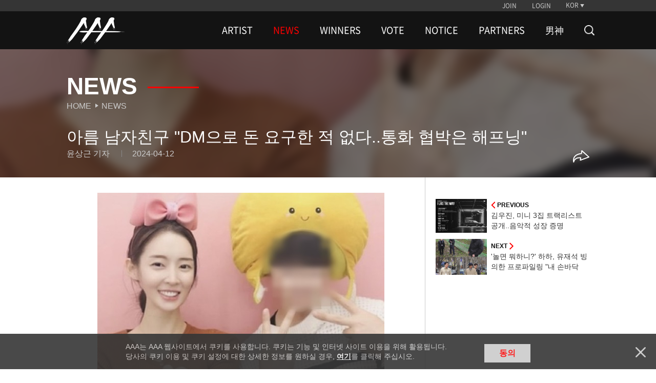

--- FILE ---
content_type: text/html; charset=UTF-8
request_url: https://www.asiaartistawards.com/news/detail/84890/all
body_size: 9402
content:
<!DOCTYPE html>
<html lang="ko">
<head>
        <meta charset="UTF-8">
        <meta http-equiv="X-UA-Compatible" content="IE=edge, chrome=1">
        <meta name="robots" content="all"/>
        <meta name="viewport" content="width=device-width, initial-scale=1.0, maximum-scale=1.0, minimum-scale=1.0, user-scalable=no">
        <meta name="Author" content="">
        <meta name="keywords" content="AAA, starnews, K-pop, kpop, K-drama, kdrama, awards, winners, vote, STARPOLL">
        <meta name="Description" content="대한민국 시상식 최초의 K-POP, 배우 통합 시상식">
        <meta property="fb:app_id" content="650826095297492">
        <meta name="naver-site-verification" content="ea42db867ead57d277979a499b190ebcb39ca3e9" />

            <meta property="og:type" content="website">
    <meta property="og:title" content="아름 남자친구 &amp;#034;DM으로 돈 요구한 적 없다..통화 협박은 해프닝&amp;#034;">
    <meta property="og:url" content="https://www.asiaartistawards.com/news/detail/84890/all">
    <meta property="og:description" content="#2025AAA#아름 남자친구 &amp;#034;DM으로 돈 요구한 적 없다..통화 협박은 해프닝&amp;#034;">
    <meta property="og:image" content="https://cf.asiaartistawards.com/news/21/2024/04/2024041210261673455_1.jpg">
    <meta name="twitter:card" content="summary_large_image">
    <meta name="twitter:title" content="아름 남자친구 &amp;#034;DM으로 돈 요구한 적 없다..통화 협박은 해프닝&amp;#034;">
    <meta name="twitter:url" content="https://www.asiaartistawards.com/news/detail/84890/all">
    <meta name="twitter:description" content="#2025AAA#아름 남자친구 &amp;#034;DM으로 돈 요구한 적 없다..통화 협박은 해프닝&amp;#034;">
    <meta name="twitter:image" content="https://cf.asiaartistawards.com/news/21/2024/04/2024041210261673455_1.jpg">
        <meta name="HandheldFriendly" content="True">
        <meta name="MobileOptimized" content="320">
        <meta http-equiv="cleartype" content="on">
        <meta name="csrf-token" content="tJXKtSmYxwkZLlPY1biS9Txzm11aeCPpykCp8jle" />

        <!-- iPad and iPad mini (with @2× display) iOS ≥ 8 -->
        <link rel="apple-touch-icon" sizes="180x180" href="https://cf.asiaartistawards.com/asiaartistawards/iconified/apple-touch-icon-180x180.png">
        <!-- iPad 3+ (with @2× display) iOS ≥ 7 -->
        <link rel="apple-touch-icon" sizes="152x152" href="https://cf.asiaartistawards.com/asiaartistawards/iconified/apple-touch-icon-152x152.png">
        <!-- iPad (with @2× display) iOS ≤ 6 -->
        <link rel="apple-touch-icon" sizes="144x144" href="https://cf.asiaartistawards.com/asiaartistawards/iconified/apple-touch-icon-144x144.png">
        <!-- iPhone (with @2× and @3  display) iOS ≥ 7 -->
        <link rel="apple-touch-icon" sizes="120x120" href="https://cf.asiaartistawards.com/asiaartistawards/iconified/apple-touch-icon-120x120.png">
        <!-- iPhone (with @2× display) iOS ≤ 6 -->
        <link rel="apple-touch-icon" sizes="114x114" href="https://cf.asiaartistawards.com/asiaartistawards/iconified/apple-touch-icon-114x114.png">
        <!-- iPad mini and the first- and second-generation iPad (@1× display) on iOS ≥ 7 -->
        <link rel="apple-touch-icon" sizes="76x76" href="https://cf.asiaartistawards.com/asiaartistawards/iconified/apple-touch-icon-76x76.png">
        <!-- iPad mini and the first- and second-generation iPad (@1× display) on iOS ≤ 6 -->
        <link rel="apple-touch-icon" sizes="72x72" href="https://cf.asiaartistawards.com/asiaartistawards/iconified/apple-touch-icon-72x72.png">
        <!-- Android Stock Browser and non-Retina iPhone and iPod Touch -->
        <link rel="apple-touch-icon" href="https://cf.asiaartistawards.com/asiaartistawards/iconified/apple-touch-icon-57x57.png">
        <!-- Fallback for everything else -->
        <!-- <link rel="shortcut icon" href="/iconified/apple-touch-icon.png">  -->
        <link rel="shortcut icon" href="https://cf.asiaartistawards.com/asiaartistawards/favicon.ico">

        <!--
         Chrome 31+ has home screen icon 192×192 (the recommended size for multiple resolutions).
         If it’s not defined on that size it will take 128×128.
        -->
        <!--link rel="icon" sizes="192x192" href="/iconified/touch-icon-192x192.png">
        <link rel="icon" sizes="128x128" href="img/touch/touch-icon-128x128.png"-->

        <!-- Tile icon for Win8 (144x144 + tile color) -->
        <meta name="msapplication-TileImage" content="https://cf.asiaartistawards.com/asiaartistawards/iconified/apple-touch-icon-144x144.png">
        <meta name="msapplication-TileColor" content="#222222">

        <title></title>

        <script language='javascript'>
            var staticUrl = 'https://cf.asiaartistawards.com';
            var imgUrl = staticUrl+'/asiaartistawards/img/banners/2024/';
            var wwwUrl = 'https://www.asiaartistawards.com';
        </script>

        <script src="https://cf.asiaartistawards.com/asiaartistawards/js/jquery-1.12.4.min.js"></script>
        <script src="https://cf.asiaartistawards.com/asiaartistawards/js/jquery-ui-1.12.1.min.js"></script>
        <script src="https://cf.asiaartistawards.com/asiaartistawards/js/common.js?ver=20251016001"></script>

        <!--2021.01.05 동현-->
        <script src="https://cf.asiaartistawards.com/asiaartistawards/js/aaa_banners.js?ver=20251016001"></script>

        <script src="https://cf.asiaartistawards.com/asiaartistawards/js/cookie.js"></script>
        <script src="https://cf.asiaartistawards.com/asiaartistawards/js/jquery.lazy.min.js"></script>
        <script type="text/javascript">
            $(document).ready(function () {
                $("img.lazyimg").Lazy({
                    scrollDirection: 'vertical',
                    visibleOnly: true,
                    effect: 'fadeIn',
                    threshold: 100
                });
            });
        </script>

        <!--[if lt IE 9]>
        <script src="https://cf.asiaartistawards.com/asiaartistawards/js/html5shiv.js"></script>
        <script src="https://cf.asiaartistawards.com/asiaartistawards/js/respond.min.js"></script>
        <script src="https://cf.asiaartistawards.com/asiaartistawards/js/IE9.js"></script>
        <script src="https://cf.asiaartistawards.com/asiaartistawards/js/PIE.js"></script>
        <![endif]-->
        <link rel="stylesheet" type="text/css" href="https://cf.asiaartistawards.com/asiaartistawards/css/default.css?ver=20251016001"/>
        <link rel="stylesheet" type="text/css" href="https://cf.asiaartistawards.com/asiaartistawards/css/aaa_style.css?ver=20251016001"/>
        <link rel="stylesheet" type="text/css" href="https://cf.asiaartistawards.com/asiaartistawards/css/swiper.min.css?ver=20251016001" />

        <!-- 2022.06.02 comment js 추가 -->
        <script src="https://www.asiaartistawards.com/js/comment.js"></script>

        <style>
            .display-block { display: block !important; }
        </style>

        <!-- Google tag (gtag.js) -->
        <script async src="https://www.googletagmanager.com/gtag/js?id=G-PB78FTR8MQ"></script>
        <script>
            window.dataLayer = window.dataLayer || [];
            function gtag(){dataLayer.push(arguments);}
            gtag('js', new Date());

            gtag('config', 'UA-22186599-83');
            gtag('config', 'G-PB78FTR8MQ');
        </script>

            <script>
        $(document).ready(function () {
            fncSubNav();
            fncImgHover();
            fncMoveTop();
            fncVotePop();
            fncCookie();
        });
    </script>

        <script type="text/javascript">
            var fn_toggle = function () {
                if ( $('#search_bar').css('display') == "none" ) {
                    $('#search_bar').show();
                    $(".nav-wrapper").first().hide();
                } else {
                    $('#search_bar').hide();
                    $(".nav-wrapper").first().show();
                }
            };

            var fn_search = function () {
                var keyword = document.getElementById('keyword').value;

                keyword = keyword.replace(/^\s*|\s*$/, '', keyword);

                if (keyword == '') {
                    alert('검색어를 입력해주세요');
                    return false;
                }
                location.href = '/search?keyword=' + encodeURIComponent(keyword);
            };
            var fn_search_mobile = function () {
                var keyword = document.getElementById('keywordMobile').value;
                location.href = '/search?keyword=' + encodeURIComponent(keyword);
            }

            var fn_enterkey = function () {
                if (window.event.keyCode == 13) {
                    fn_search();
                }
            };
            var fn_enterkey_mobile = function () {
                if (window.event.keyCode == 13) {
                    fn_search_mobile();
                }
            };
            var fn_open_mobile = function () {
                if ($(".mobile-search-form").first().css("display") == "none") {
                    $(".mobile-search-form").first().show();
                    $(".nav-count").first().hide();

                }
            }
            var fn_close_mobile = function () {
                if ($(".mobile-search-form").first().css("display") == "block") {
                    $(".mobile-search-form").first().hide();
                    $(".nav-count").first().show();

                }
            }
        </script>
        <link rel="stylesheet" type="text/css" href="https://cf.asiaartistawards.com/asiaartistawards/css/custom_sub.css?ver=20251016001"/>
        <link rel="stylesheet" type="text/css" href="https://cf.asiaartistawards.com/asiaartistawards/css/custom.css?ver=20251016001"/>
        <script type="text/javascript" src="https://cf.asiaartistawards.com/asiaartistawards/js/custom.js?ver=20251016001"></script>
    </head>
<body class="hold-transition sidebar-mini layout-fixed">

<div id="wrap">
    <!-- Header -->
<!-- header -->
    <header id="header" class="sub-header">
        <h1><a href="/"><img src="https://cf.asiaartistawards.com/asiaartistawards/img/img_logo.png" alt="AAA logo"/></a></h1>
        <div class="header-wrapper">
            <!-- util -->
            <div class="util-wrapper">
                <div class="util-inner">
                    <nav class="nav-util">
                                                                        <div class="nav-login">
                            <a href="/oauth/oauth_login?select=join&returnUrl=news/detail/84890/all">JOIN</a>
                            <a href="/oauth/oauth_login?select=login&returnUrl=news/detail/84890/all">LOGIN</a>
                        </div>
                        
                        <div class="nav-lang">
                            <a class="btn-lang">KOR</a>

                            <ul class="select-lang">
                                                                                                            <li data-value="KOR"><a href="/language/KOR">KOR</a></li>
                                                                                                                                                <li data-value="ENG"><a href="/language/ENG">ENG</a></li>
                                                                                                                                                <li data-value="CHN"><a href="/language/CHN">CHN</a></li>
                                                                                                    
                                <!--#YSZIP 베트남 언어 설정-->
                            <!--<li class="on" data-value="VNM"><a href="/lang_cookie.php?lang=vnm&move=">VNM</a></li>-->
                            </ul>


                        </div>
                    </nav>
                </div>
            </div>

            <!-- //util -->
            <!-- nav -->
            <div class="nav-wrapper sub">
                <nav class="nav-primary">
                    <h2>
                        <a href="/"><img src="https://cf.asiaartistawards.com/asiaartistawards/img/img_logo.png" alt="AAA logo"/></a>
                    </h2>
                    <ul class="gnb">
                                                                            <li class="">
                                <a href="/artist">ARTIST</a>
                                                            </li>
                                                    <li class="on">
                                <a href="/news">NEWS</a>
                                                            </li>
                                                    <li class="">
                                <a href="/winner/2024">WINNERS</a>
                                                                    <ul class="lnb nav-second2">
                                                                                    <li class="">
                                                <a href="/winner/2024">2024</a>
                                            </li>
                                                                                    <li class="">
                                                <a href="/winner/2023">2023</a>
                                            </li>
                                                                                    <li class="">
                                                <a href="/winner/2022">2022</a>
                                            </li>
                                                                                    <li class="">
                                                <a href="/winner/2021">2021</a>
                                            </li>
                                                                                    <li class="">
                                                <a href="/winner/2020">2020</a>
                                            </li>
                                                                                    <li class="">
                                                <a href="/winner/2019">2019</a>
                                            </li>
                                                                                    <li class="">
                                                <a href="/winner/2018">2018</a>
                                            </li>
                                                                                    <li class="">
                                                <a href="/winner/2017">2017</a>
                                            </li>
                                                                                    <li class="">
                                                <a href="/winner/2016">2016</a>
                                            </li>
                                                                            </ul>
                                                            </li>
                                                    <li class="">
                                <a href="/votes/2025">VOTE</a>
                                                            </li>
                                                    <li class="">
                                <a href="/notice">NOTICE</a>
                                                            </li>
                                                    <li class="">
                                <a href="/info">PARTNERS</a>
                                                            </li>
                                                    <li class="">
                                <a href="/namshin">男神</a>
                                                            </li>
                                                <li>
                        <a href="/artist" class="nav-search" onclick="fn_toggle(); return false;">
                            <img src="https://cf.asiaartistawards.com/asiaartistawards/img/icon-search-white.png" alt="search">
                        </a>
                        </li>
                    </ul>
                </nav>
            </div>
            <!-- //nav -->
            <script>
                document.addEventListener("DOMContentLoaded", function () {
                    var ribbon_btn = document.getElementById('ribbon_close');
                    if (ribbon_btn != null && ribbon_btn != 'undefined' && ribbon_btn != '') {
                        document.getElementById('ribbon_close').addEventListener('click', function () {
                            document.getElementsByClassName('ribbon-banner')[0].style.display = "none";
                        });
                    }
                });

                function fnc_prepare() {
                    // 투표 준비중 팝업
                    $("#pop-wrap, .pop-info").hide();
                    $(".prepare a").bind("click", function () {
                        $('<div id="blind"></div>').css("opacity", "0.7").appendTo("body").height($(window).height());
                        $("#pop-wrap").fadeIn(300);
                        $("#pop-wrap").css("z-index", "999");
                        $("body").css("overflow", "hidden");
                    });
                    fnc_close();
                }

                function fnc_close() {
                    //팝업 닫기
                    $(".btn-close").bind("click", function () {
                        $("#blind").remove();
                        $(this).parent("#pop-wrap, .pop-info").hide();
                        $("body").css("overflow", "auto");
                        $("#pop-wrap, .pop-info").each(function () {
                            if ($(this).css("display") == "none") {
                                $(this).css("z-index", "0");
                            }
                            if ($(this).hasClass("visual")) {
                                $(this).removeClass("visual");
                            }
                        });
                    });
                }
            </script>
            <!--search-->
            <div class="nav-wrapper sub search-bar" id="search_bar" style="display: none;">
                <div class="nav-primary">
                    <h2>
                        <a href="/"><img src="https://cf.asiaartistawards.com/asiaartistawards/img/img_logo.png" alt="AAA logo"/></a>
                    </h2>
                    <div class="search-wrap">
                        <div class="search-form">
                            <input type="text" onkeyup="fn_enterkey(); return false;" name="keyword" id="keyword" class="search-input" placeholder="검색어를 입력해주세요">
                            <button type="button" id="" class="search-action">
                                <img src="https://cf.asiaartistawards.com/asiaartistawards/img/icon-search-red.png" alt="search" onclick="fn_search(); return false;">
                            </button>
                        </div>
                        <button type="button" id="search_btn" class="search-cancle" onclick="fn_toggle()">
                            <img src="https://cf.asiaartistawards.com/asiaartistawards/img/icon-close-red.png" alt="search cancle">
                        </button>
                    </div>
                </div>
            </div>
            <!-- //search-->
        </div>
        <!--mobile search bar -->
        <div class="mobile-search-bar">
            <button type="button" id="" class="search-action" onclick="fn_open_mobile()">
                <img src="https://cf.asiaartistawards.com/asiaartistawards/img/icon-search-white.png" alt="search">
            </button>
            <div class="mobile-search-form">
                <input type="text" onkeyup="fn_enterkey_mobile(); return false;" name="keyword" id="keywordMobile" class="search-input" placeholder="검색어를 입력해주세요">
                <button type="button" id="" class="search-action">
                    <img src="https://cf.asiaartistawards.com/asiaartistawards/img/icon-search-red.png" alt="search" onclick="fn_search_mobile(); return false;">
                </button>
                <button type="button" id="" class="search-cancle" onclick="fn_close_mobile()">
                    <img src="https://cf.asiaartistawards.com/asiaartistawards/img/icon-close-red.png" alt="search cancle">
                </button>
            </div>
        </div>
    </header>
    <!-- //header -->
<!-- /.header -->

    <!-- Content Wrapper. Contains page content -->

    <!-- container -->
    <section id="container">
        <h1 class="hidden">ASIA ARTIST AWARDS News Photo Content</h1>
        <!-- photo content -->
        <!-- main title -->
        <div class="tit-box-wrap">
            <img src="https://cf.asiaartistawards.com/news/21/2024/04/2024041210261673455_1.jpg" class="tit-box-bg" alt="">
            <div class="tit-inner">
                <!-- news title -->
                <div class="tit-box">
                    <h2 class="tit-type2">News</h2>
                    <ul class="breadcrumb">
                        <li><a href="/">Home</a></li>
                        <li><a href="/news">News</a></li>
                    </ul>
                </div>
                <!-- //news title -->
                <!-- news headline -->
                <div class="news-headline-wrap">
                    <h3 class="news-headline">아름 남자친구 &#034;DM으로 돈 요구한 적 없다..통화 협박은 해프닝&#034;</h3>
                    <div class="news-info-wrap">
                        <ul class="news-write">
                                                        <li>윤상근 기자</li>
                            <li>2024-04-12</li>
                                                    </ul>
                        <ul class="news-btns">
                                                        <li>
                                <div class="news-icon" id="open_share_modal">
                                    <img src="/img/icon-share-white.png" alt="">
                                </div>
                            </li>
                        </ul>
                    </div>
                </div>
                <!-- //news headline -->
            </div>
        </div>
        <!-- //main title -->
        <article class="content con-news">
            <!-- news wrap-->
            <div class="news-wrap">
                <div class="news-contents">
                                        <img src=https://cf.asiaartistawards.com/news/21/2024/04/2024041210261673455_1.jpg><br />
걸그룹 티아라 출신 아름이 극단적 선택을 하지 않았으며 논란 이후 현재도 돈을 빌리고 있다는 충격적인 주장이 제기된 가운데 아름 남자친구 A씨가 이를 반박했다.<br />
<br />
A씨는 12일 장문의 글을 통해 &quot;여기저기 연락이 많이 와서 영상을 봤는데요. 디엠으로 돈 나의 타깃? 아닌 건 아니고요. 모르는 이에게 돈도 요구한 적 없고요. 디엠 안 보고 있습니다. 다른 곳들에 신경 쓸 일이 많아서요&quot;라며 &quot;남자분이랑 통화하며 협박? 이 또한 지금은 형 동생 사이고요. 서로 오해가 있어서 서로 욕설을 한 거는 사실이지만 서로 사과하고 정중히 마무리 끝난 일입니다. 말 그대로 해프닝이라고요&quot;라고 해명했다.<br />
<br />
<img src=https://cf.asiaartistawards.com/news/21/2024/04/2024041210261673455_2.jpg><br />
<br />
<br />
<br />
<br />
<br />
유튜브 채널 연예뒤통령 이진호는 11일 &#039;아프리카 BJ 전향 왜?&#039;라는 제목의 영상을 통해 아름과 관련한 추가 의혹을 제기했다.<br />
<br />
이진호는 &quot;아름은 현재 전 남편과 이혼이 성립되지 않았다. 법률적으로 기혼인데 현 남자친구와의 사이에서 임신 사실을 밝혔다&quot;라며 아프리카TV를 통해 밝혔던 언급들을 소개하고 &quot;자신의 잘못을 하나도 인정하고 있지 않은 가운데 도움을 받았다고만 반복하고 있다&quot;라고 말했다. 이어 &quot;이를 바라보는 피해자들의 입장은 멘붕 그 자체&quot;라고 강조했다. 이진호는 &quot;아름이 아프리카TV 이외에 활동이 없고 돈을 돌려달라는 말에 차단을 하고 있어서 정당한 문제 제기조차 하지 못하고 있다&quot;라고도 말했다.이진호는 &quot;아름은 자신이 불리한 내용에 대해서는 해킹을 당했다고만 하고 여전히 돈을 빌리고 있다&quot;라며 &quot;이번 사안에 대해 아름과 그의 남자친구를 고소한 피해자도 있다&quot;라고 주장했다.<br />
<br />
<img src=https://cf.asiaartistawards.com/news/21/2024/04/2024041210261673455_3.jpg><br />
이진호는 특히 아름이 극단적 선택을 한 것에 대해서도 의혹을 제기, &quot;아름과 같은 병실을 썼던 제보자가 다인실을 썼고 겉으로 멀쩡해 보였다. 수술을 받으러 가는 걸 못봤다고 주장했다. 이에 아름이 반박 자료를 냈는데 병원 진료서에 본인 부담금이 18만원 정도 나왔다. 극단적 선택을 해서 병원에 가면 보험이 적용되지도 않고 본인 부담금도 훨씬 더 많이 나온다&quot;라고 밝혔다.<br />
<br />
이와 함께 이진호는 &quot;두 사람은 이 사안이 공론화된 이후에도 여전히 지인들과 팔로워를 상대로 돈을 빌리고 있다는 제보가 속출했다. 방식은 동일했다. 접근을 해서 100만원 이하의 소액을 빌려달라고 요구하면서 불법 대부업체들에게 협박을 받고 있고 아이들을 데리고 오기 위해 돈이 필요하다고 말했다&quot;라고 전했다.<br />
<br />
아름은 영상 공개 직후 댓글로 직접 &quot;직업정신 투철하시네요^^ 더 올리세요 더더 ~ 남의 인생 말도 안되는 사실들로 팔아먹고 돈 많이 버세요~^^ 이제 별 신경도 안쓰이네요. 근데 말 좀 천천히 하세요~ 사람들이 맘껏 오해해야하는데 말이 너무 빠르잖아^^&quot;라고 답하기도 했다.<br />
<br />
한편 아름은 12일 근황 사진과 함께 장문의 글을 적었다. 아름은 &quot;진실은 승리하게 되어있기에 난 그저 웃기로 했다. 모든 건 순리대로 흘러갈 것이고, 그 끝에 희비는 교차할 것이다. 나는 나와 지켜내야 할 것들에만 집중하기로 했다. 고로 인스타 이제 다시 시작&quot;이라며 &quot;멘탈 잡기 끝. 날이 이제 선선하니 너무 좋네요 저는 민낯으로 그냥 바람을 좀 쐐고 있어요. 팬여러분들도 지금 이 좋은 날씨를 꼭 느껴봐요^^ 오늘도 좋은 하루로 마무리 잘 하시길 바랄게요. 걱정마요 다들 ~ 어차피 마지막에 웃게 될 사람은 저에요^^&quot;라고 전했다.<br />
<br />
아름은 지난 5일 아프리카TV를 통해 &#039;areum1007&#039;이라는 이름의 채널을 개설하고 BJ로 등장했다. 방송에서 아름은 자신과 관련한 여러 의혹들에 대해 해명하는 모습을 보였다.
                </div>

                                                <span class="writerinfo">
                윤상근 기자
                                        | <a href="mailto:sgyoon@">sgyoon@</a>
                                    </span>
                
                                <p class="copyright pc">&lt저작권자 &copy ‘리얼타임 연예스포츠 속보,스타의 모든 것’ 스타뉴스, 무단전재 및 재배포 금지&gt</p>
                <p class="copyright mob">&lt저작권자 &copy ‘리얼타임 연예스포츠 속보,스타의 모든 것’ 스타뉴스, 무단전재 및 재배포 금지&gt</p>
                
                <div class="news-lnb">
                                        <ul class="news-list">
                        <li>
                                                        <a href="https://www.asiaartistawards.com/news/detail/84892/all">
                                <div class="news-thumb">
                                    <img src="https://cf.asiaartistawards.com/news/21/2024/04/2024041210472986854_1.jpg"
                                         alt="">
                                </div>
                                <div class="news-info">
                                    <div class="news-control news-prev">
                                        <img src="/img/icon-arrow-left-red.png" alt="">
                                        <span>previous</span>
                                    </div>
                                    <h3>김우진, 미니 3집 트랙리스트 공개..음악적 성장 증명</h3>
                                </div>
                            </a>
                                                    </li>
                        <li>
                                                        <a href="https://www.asiaartistawards.com/news/detail/84891/all">
                                <div class="news-thumb">
                                    <img src="https://cf.asiaartistawards.com/news/21/2024/04/2024041210150597760_1.jpg" alt="">
                                </div>
                                <div class="news-info">
                                    <div class="news-control news-next">
                                        <span>next</span>
                                        <img src="/img/icon-arrow-right-red.png" alt="">
                                    </div>
                                    <h3>&#39;놀면 뭐하니?&#39; 하하, 유재석 빙의한 프로파일링 &#034;내 손바닥 위&#034;</h3>
                                </div>
                            </a>
                                                    </li>
                    </ul>
                </div>
                <div class="mvpage">
                    <a href="https://www.asiaartistawards.com/news/all?page=3932" class="list">List</a>
                    <a href="https://www.starnewskorea.com?STAR" class="main">See More on STARNEWS</a>
                </div>

                <!-- comments -->
                                <!-- //comments -->

                <!-- //추가 200108 세종 -->
                <!-- ad type2 #left-->
                
                <!-- //ad type2 -->
                <input type="hidden" id="sns_send_msg" value="">
                <input type="hidden" id="sns_title" value="아름 남자친구 &amp;#034;DM으로 돈 요구한 적 없다..통화 협박은 해프닝&amp;#034;">
                <input type="hidden" id="sns_img" value="https://cf.asiaartistawards.com/news/21/2024/04/2024041210261673455_1.jpg">
                <link rel="stylesheet" type="text/css" href="https://cf.asiaartistawards.com/asiaartistawards/css/modal.css?ver=20251016001" />
<div class="modal fade" id="sns_share_modal">
    <div class="modal-dialog">
        <div class="modal-content">
            <div class="modal-header">
                <button type="button" class="close" data-dismiss="modal" aria-label="Close"><span aria-hidden="true">&times;</span></button>
                <h4 class="modal-title">SNS 공유하기</h4>
            </div>
            <div class="modal-body">
                <ul>
                    <li>
                        <a href="#" onclick="javascript:goFacebook(); return false;"><img src="https://cf.asiaartistawards.com/asiaartistawards/img/icon_sns_facebook.png" alt="페이스북 공유하기" ></a>
                    </li>
                    <li>
                        <a href="#" onclick="javascript:goTweet(); return false;"><img src="https://cf.asiaartistawards.com/asiaartistawards/img/icon_sns_twitter.png" alt="트위터 공유하기" ></a>
                    </li>
                    <li>
                        <a href="#" onclick="javascript:goKakao(); return false;"><img src="https://cf.asiaartistawards.com/asiaartistawards/img/icon_sns_kakao.png" alt="카카오톡" ></a>
                    </li>
                </ul>
            </div>
        </div><!-- /.modal-content -->
    </div><!-- /.modal-dialog -->
</div><!-- /.modal -->
<script src="//developers.kakao.com/sdk/js/kakao.min.js"></script>
<script async defer src="https://connect.facebook.net/en_US/sdk.js"></script>
<script src="https://cf.asiaartistawards.com/asiaartistawards/js/modal.js?ver=20251016001"></script>
<script src="https://cf.asiaartistawards.com/asiaartistawards/js/SnsShare.js?ver=20251016001"></script>
                <script type="text/javascript">
                    document.addEventListener('DOMContentLoaded',function(){

                        var comment = document.getElementById('comment-icon');
                        if (comment != null){
                            comment.addEventListener('click',function(){
                                document.getElementById('contents').focus();
                            });
                        }

                        var iframe = document.getElementsByTagName('iframe');
                        for(var i=0; i<iframe.length; i++){
                            var maxFrameWidth = 560;
                            var maxFrameHeight = 315;
                            if(parseInt(iframe[i].width) >maxFrameWidth){
                                iframe[i].width = maxFrameWidth;
                            }
                            if(iframe[i].height > maxFrameHeight){
                                iframe[i].height =  maxFrameHeight;
                            }
                        }
                    });

                    var fn_login = function(){
                        alert("로그인 하세요.");
                        location.href='https://www.asiaartistawards.com/oauth/oauth_login?returnUrl=aHR0cHM6Ly93d3cuYXNpYWFydGlzdGF3YXJkcy5jb20vbmV3cy9kZXRhaWwvODQ4OTAvYWxs';
                    }

                    var fn_goback = function(){
                        history.back();
                    };

                    var fn_ajax_success = function(e){
                        window.location.reload();
                    };

                    var fn_ajax_error = function(e){
                        alert(JSON.parse(e.responseText).msg);
                        window.location.reload();
                    };

                    var fn_likes = function(id,type){
                                                    alert('로그인 하세요.');
                            location.href = 'https://www.asiaartistawards.com/oauth/oauth_login?select=login&returnUrl=aHR0cHM6Ly93d3cuYXNpYWFydGlzdGF3YXJkcy5jb20vbmV3cy9kZXRhaWwvODQ4OTAvYWxs';
                                            };

                    var fn_comment_check =function(){
                        var contents = $('#contents').val();
                        var blank_pattern = /^\s+|\s+$/g;
                        if(contents =='undefined' || contents == null || contents =='' || contents.replace(blank_pattern, '' ) == ""){
                            alert('댓글을 입력해 주세요.');
                            $('#contents').focus();
                            return false;
                        }
                        return true;
                    };

                    var fn_comment_enter = function(id){
                        if(event.keyCode == 13){
                            fn_comment_save(id);
                        }else {
                            return false
                        }
                    };

                    var fn_comment_save = function(id){
                        if(fn_comment_check()){
                            if(confirm("댓글을 작성하시겠습니까?")){
                                var contents = (document.getElementById('contents').value).replace(/(?:\r\n|\r|\n)/g, '<br/>');
                                var params = '{"_token" : "tJXKtSmYxwkZLlPY1biS9Txzm11aeCPpykCp8jle", "model_id" :"'+id+'", "contents":"'+contents+'"}';
                                callAjax('POST',false,'/news/comment/list','json','json',params,fn_ajax_error,fn_ajax_success);
                                return false;
                            } else {
                                return false;
                            }
                        }
                    };

                    var fn_delete_comment = function(id){

                        if(confirm("삭제하시겠습니까?")) {
                            var params = '{"_token" : "tJXKtSmYxwkZLlPY1biS9Txzm11aeCPpykCp8jle", "id" :"'+id+'"}';
                            callAjax('POST',false,'/news/comment/delete','json','json',params,fn_ajax_error,fn_ajax_success);
                        } else {
                            return false;
                        }

                    };

                    var fn_report = function(id,report_yn){
                                                    alert('로그인 하세요.');
                            location.href='/oauth/login.html';
                                            };
                </script>
            </div>
            <!-- //news wrap -->
            <!-- news lnb -->
            <!-- #right ad-->
            <div class="news-lnb">
                                <ul class="news-list right_ad">
                    <li>
                                                <a href="https://www.asiaartistawards.com/news/detail/84892/all">
                            <div class="news-thumb">
                                <img src="https://cf.asiaartistawards.com/news/21/2024/04/2024041210472986854_1.jpg" alt="">
                            </div>
                            <div class="news-info">
                                <div class="news-control news-prev">
                                    <img src="/img/icon-arrow-left-red.png" alt="">
                                    <span>previous</span>
                                </div>
                                <h3>김우진, 미니 3집 트랙리스트 공개..음악적 성장 증명</h3>
                            </div>
                        </a>
                                            </li>
                    <li>
                                                <a href="https://www.asiaartistawards.com/news/detail/84891/all">
                            <div class="news-thumb">
                                <img src="https://cf.asiaartistawards.com/news/21/2024/04/2024041210150597760_1.jpg" alt="">
                            </div>
                            <div class="news-info">
                                <div class="news-control news-next">
                                    <span>next</span>
                                    <img src="/img/icon-arrow-right-red.png" alt="">
                                </div>
                                <h3>&#39;놀면 뭐하니?&#39; 하하, 유재석 빙의한 프로파일링 &#034;내 손바닥 위&#034;</h3>
                            </div>
                        </a>
                                            </li>
                </ul>
            </div>
            <!-- //news lnb -->
        </article>
        <!-- //photo content -->
    </section>
    <!-- //container -->
<!-- /.content-wrapper -->

    <!-- Footer -->
    <!-- footer -->
<footer id="footer">
    <nav class="nav-footer">
        <div class="nav-sosial">
            <a class="btn-facebook" target="_blank" href="https://www.facebook.com/starnewskorea"><span class="hidden">Facebook</span></a>
            <a class="btn-youtube" target="_blank" href="https://www.youtube.com/user/starnewskorea"><span class="hidden">Youtube</span></a>
        </div>
        <ul class="nav-policy">
            <li><a href="/info/terms">TERMS</a></li>
            <li><a href="/info/policy">PRIVACY POLICY</a></li>
        </ul>
    </nav>
    <p class="copylight">Copyright &copy; STARNEWS All right reserved.</p>
</footer>
<!-- //footer -->
<!-- top button -->
<!-- 20180823 추가 -->
<script type="text/javascript">
    function float_fncPrepare(){
        // 투표 준비중 팝업
        $("#pop-wrap, .pop-info").hide();
        $('<div id="blind"></div>').css("opacity","0.7").appendTo("body").height($(window).height());
        $("#pop-wrap").fadeIn(300);
        $("#pop-wrap").css("z-index", "999");
        $("body").css("overflow","hidden");
        fncClose();
    }

    </script>






<div class="btn-top" style="bottom: 1rem; right: 1rem;">
    <a class="top" href="#none">Go to Top</a>
</div>
<!-- //top button -->



<!-- pop-up -->
<div id="pop-wrap" class="pop-vote">
    <div class="pop-content">
        <strong>2019 Asia Artist Awards</strong>
        <p><em class="c1">투표 준비중입니다.</p>
    </div>
    <a class="btn-close" href="#none">닫기</a>
</div>
<!-- //pop-up -->

<!-- cookie  -->
<div class="pop-cookie">
        <div class="pop-content">
        <p>AAA는 AAA 웹사이트에서 쿠키를 사용합니다. 쿠키는 기능 및 인터넷 사이트 이용을 위해 활용됩니다.<br>
            당사의 쿠키 이용 및 쿠키 설정에 대한 상세한 정보를 원하실 경우, <a href="/info/policy#cookieinfo">여기</a>를 클릭해 주십시오.</p>
        <a class="btn-agree" href="javascript:setCookie('agree', 'click', 90);">동의</a>
    </div>
    <a class="btn-close cookie" href="javascript:hideCookie();">닫기</a>
    </div>
<!-- //cookie -->

<script>
    var agree = GetCookie('agree');
    if(agree == 'click' || agree == 'nonclick')
    {
        $(".pop-cookie").hide();
    }

    function hideCookie()
    {
        setInsCookie('agree', 'nonclick');
        $(".pop-cookie").hide();
    }
</script>
</div>
</div>

</body>
</html>


--- FILE ---
content_type: text/css
request_url: https://cf.asiaartistawards.com/asiaartistawards/css/aaa_style.css?ver=20251016001
body_size: 25839
content:
/*
    최종 수정 : 2024.12.27
*/
@charset "utf-8";
/*************************************************
*  폰트 사이즈 (두자리 수 반올림)
11px -> 0.69rem
12px -> 0.75rem
13px -> 0.81rem
14px -> 0.88rem
15px -> 0.94rem
16px -> 1rem
18px -> 1.13rem
20px -> 1.25rem
22px -> 1.38rem
30px -> 1.88rem
38px -> 2.38rem
70px -> 4.38rem
*************************************************/

/*************************************************
*  공통
*************************************************/
.hidden {
    font-size: 0;
    line-height: 0;
    text-indent: -9999px;
}

.visual {
    display: block;
    z-index: 99 !important;
}

.c1 {
    color: #fe0000;
}

.pt0 {
    padding-top: 0 !important;
}

.clear {
    clear: both;
    overflow: hidden;
}

.pc-show {
    display: block;
}

.mo-show {
    display: none;
}

/*************************************************
*  layout
*************************************************/
#wrap {
    position: relative;
    width: 100%;
    height: 100%;
}

#header {
    position: absolute;
    top: 0;
    z-index: 100;
    width: 100%;
    font-family: 'noto';
}

#header h1 {
    display: none;
}

#header.sub-header {
    position: relative;
}

.header-wrapper {
    display: block;
}

.util-wrapper {
    width: 100%;
    height: 22px;
    background: #353535;
}

.util-inner {
    max-width: 1020px;
    width: 100%;
    height: 100%;
    margin: 0 auto;
}

.util-inner:after {
    content: '';
    display: block;
    clear: both;
}

.nav-util {
    float: right;
}

.nav-util a {
    height: 20px;
    color: #cbcbcb;
}

.nav-login,
.nav-logout {
    float: left;
    height: 20px;
    font-size: 0.75rem;
}

.nav-login {
    padding: 0 0.83em;
}

.nav-login a {
    display: inline-block;
    font-size: 0.75rem;
    line-height: 1.8em;
}

.nav-login a:first-child {
    padding-right: 2.25em;
}

.nav-logout {
    position: relative;
    padding: 0 0.67em;
}

.nav-logout .nav-sns,
.nav-logout .btn-logout {
    display: inline-block;
    position: relative;
}

.nav-logout .nav-sns {
    padding-right: 8px;
    color: #cbcbcb;
    font-size: 0.75rem;
}

.nav-logout .nav-sns:after {
    content: '';
    display: block;
    position: absolute;
    top: 6px;
    right: 2px;
    width: 1px;
    height: 9px;
    background: #cbcbcb;
}

.nav-logout .btn-logout {
    position: relative;
    padding: 0 1.08em 0 0;
}

.nav-logout .btn-logout:after {
    content: '';
    display: block;
    position: absolute;
    top: 0;
    right: 0;
    width: 8px;
    height: 7px;
    margin: 5px 2px 0 0;
    background: url('../img/icon_arr3_cbcbcb.png') no-repeat 0 0;
}

.nav-lang {
    position: relative;
    float: right;
    height: 20px;
}

.btn-lang {
    position: relative;
    padding: 0 1.75em 0 1.58em;
    font-size: 0.75rem;
    line-height: 1.8em;
}

.btn-lang:after {
    content: '';
    display: block;
    position: absolute;
    top: 3px;
    right: 0;
    width: 8px;
    height: 7px;
    margin: 5px 10px 0 0;
    background: url('../img/icon_arr3_cbcbcb.png') no-repeat 0 0;
}

.select-lang {
    display: none;
    position: absolute;
    top: 20px;
    right: 0;
    z-index: 100;
    width: 100%;
    border: 1px solid #444;
    background: #353535;
}

.select-lang li,
.select-state li {
    padding: 5px 1px;
    border-bottom: 1px solid #444;
}

.select-lang li:last-child,
.select-state li:last-child {
    border-bottom: none;
}

.select-lang li a {
    font-size: 0.75rem;
    line-height: 1.67em;
    text-align: center;
}

.select-lang li a:hover,
.select-state li a:hover {
    color: #fe0000;
}

.select-state {
    display: none;
    position: absolute;
    top: 20px;
    right: 0;
    z-index: 100;
    min-width: 118px;
    border: 1px solid #444;
    background: #353535;
}

.select-state li a {
    margin-right: 20px;
    font-size: 0.75rem;
    line-height: 1.67em;
    text-align: right;
}

.nav-wrapper {
    position: relative;
    width: 100%;
    height: 74px;
    margin: 0 auto;
    background: rgba(0, 0, 0, 0.5);
}

.nav-primary {
    position: relative;
    display: block;
    max-width: 1020px;
    width: 100%;
    height: 100%;
    margin: 0 auto;
}

.nav-primary:after {
    content: '';
    display: block;
    clear: both;
}

.nav-primary h2 {
    position: absolute;
    top: 12px;
    left: 0;
    width: 113px;
    height: 52px;
}

.nav-primary .btn-close,
#header .btn-open {
    display: none;
}

.gnb {
    float: right;
    padding: 0 0 0 10px;
}

.gnb:after {
    content: '';
    display: block;
    clear: both;
}

.gnb > li {
    position: relative;
    float: left;
    height: 100%;
    margin-left: 20px;
}

.gnb > li:first-child {
    margin-left: 0;
}

.gnb > li > a {
    display: block;
    height: 100%;
    padding: 0 10px;
    color: #fff;
    font-size: 1.13rem;
    line-height: 4.11em;
    text-align: center;
}

.gnb > li:hover > a,
.gnb > li.on > a {
    color: #fe0000;
}

.gnb > li.begin > a:after {
    content: 'ON';
    display: block;
    position: absolute;
    top: 10%;
    left: 50%;
    width: 40px;
    margin-left: -20px;
    color: #fff;
    font-size: 0.69rem;
    line-height: 1.28em;
    background: #f80101;
    text-align: center;
    -webkit-border-radius: 7px;
    border-radius: 7px;
}

.gnb > li:hover .lnb {
    visibility: visible;
    opacity: 1;
    -webkit-transition: 0.7s;
    transition: 0.7s;
}

.lnb {
    position: absolute;
    top: 74px;
    left: 50%;
    border: 1px solid #353535;
    background: #131313;
    opacity: 0;
    visibility: hidden;
}

.lnb li {
    padding: 0 10px;
    border-bottom: 1px solid #353535;
}

.lnb li:last-child {
    border-bottom: none;
}

.lnb li a {
    position: relative;
    display: block;
    color: #fff;
    font-size: 0.94rem;
    line-height: 3em;
    text-align: center;
}

.lnb li a:hover {
    color: #fe0000;
    background: #131313;
}

.lnb li.on a {
    color: #fe0000;
}

.nav-second {
    min-width: 170px;
    margin-left: -49px;
}

.nav-second2 {
    min-width: 75px;
    margin-left: -38px;
}

.nav-second3 {
    min-width: 170px;
    margin-left: -86px;
}

.nav-second4 {
    min-width: 83px;
    margin-left: -42px;
}

/* 추가 AAA 상단 배너 181120 동현 */
.dday-wrapper {
    position: relative;
    display: block;
    max-width: 1020px;
    width: 100%;
    height: 100%;
    margin: 0 auto;
    z-index: 1;
}

.aaa_banner3 {
    display: none;
    position: absolute;
    top: 39px;
    left: 132px;
    overflow: hidden;
    width: 113px;
    height: 36px;
    background: url('../img/img_dday_count.png') no-repeat center center;
    background-size: cover;
    font-weight: bold;
    color: #ff4353;
}

#header.sticky .aaa_banner3 {
    top: 19px;
}

/* 추가 181120 동현 */
.aaa_banner3 a {
    display: block;
    position: relative;
    height: 100%;
    font-size: 0;
    line-height: 0;
    z-index: 1;
    cursor: default;
}

.aaa_banner3 .d_day {
    display: block;
    position: absolute;
    overflow: hidden;
    top: -1px;
    right: 8px;
    width: 38px;
    height: 100%;
    font-size: 20px;
    line-height: 36px;
}

.aaa_banner3 .dc_tit {
    position: relative;
    float: left;
    width: 24px;
    height: 36px;
    letter-spacing: -0.04em;
}

.aaa_banner3 .dc_tit:after {
    content: '';
    position: absolute;
    top: 17px;
    left: 16px;
    width: 8px;
    height: 2px;
    background-color: #ff4353;
}

.aaa_banner3 .num {
    float: left;
    width: 12px;
    height: 36px;
}

.aaa_banner3.dday {
    width: 126px;
    background-image: url('../img/img_dday_dday.png');
}

.aaa_banner3.dday .d_day {
    display: none;
}

.aaa_banner3.onair {
    width: 86px;
    background-image: url('../img/img_dday_onair.png');
}

.aaa_banner3.onair a {
    cursor: pointer;
}

.aaa_banner3.onair .d_day {
    display: none;
}

/* //추가 AAA 상단 배너 181120 동현 */

#header.sticky {
    position: fixed;
    top: 0;
    z-index: 100;
    background: rgba(19, 19, 19, 1);
}

#header.sticky .nav-wrapper {
    height: 74px;
}

.nav-wrapper.sub {
    height: 74px;
    background: rgba(19, 19, 19, 1);
}

#header.sticky .nav-primary h2,
.nav-wrapper.sub .nav-primary h2 {
    top: 12px;
}

#header.sticky .nav-primary .gnb > li,
.nav-wrapper.sub .nav-primary .gnb > li {
    height: 100%;
}

#header.sticky .nav-primary .gnb > li > a,
.nav-wrapper.sub .nav-primary .gnb > li > a {
    line-height: 4.11em;
}

#header.sticky .nav-primary .gnb > li:hover > a,
.nav-wrapper.sub .nav-primary .gnb > li:hover > a,
#header.sticky .nav-primary .gnb > li.on > a,
.nav-wrapper.sub .nav-primary .gnb > li.on > a {
    color: #fe0000;
}

#header.sticky .nav-primary .gnb > li.begin > a:after,
.nav-wrapper.sub .nav-primary .gnb > li.begin > a:after {
    top: 10%;
}

#header.sticky .nav-primary .gnb li .lnb,
.nav-wrapper.sub .nav-primary .gnb li .lnb {
    top: 74px;
}

#container {
    width: 100%;
    min-height: 1000px;
    margin: 0 auto;
}

.sub-container {
    padding-bottom: 100px;
}

.main-spot {
    overflow: hidden;
    position: relative;
    padding-top: 20px;
    z-index: 1;
}

#container .main-spot .main-info-wrapper {
    position: absolute;
    bottom: 69px;
    left: 50%;
    transform: translateX(-50%);
    width: 1020px;
    z-index: 1;
}

.main-sponsor-wrapper {
}

.main-sponsor-wrapper .sponsor-list {
}

.main-sponsor-wrapper .sponsor-list .sponsor-list-item {
    position: relative;
}

.main-sponsor-wrapper .sponsor-list .sponsor-list-item + .sponsor-list-item {
    margin-top: 2px;
}

.main-sponsor-wrapper .sponsor-list .sponsor-list-item .title {
    position: absolute;
    top: 0;
    left: 0;
    font-size: 18px;
    line-height: 18px;
    color: #cbcbcb;
}

.main-sponsor-wrapper .sponsor-list .sponsor-list-item .title.organizer {
    top: 10px;
}

.main-sponsor-wrapper .sponsor-list .sponsor-list-item .organizer-list {
    overflow: hidden;
    padding-left: 56px;
}

.main-sponsor-wrapper .sponsor-list .sponsor-list-item .organizer-list .organizer-list-item {
    float: left;
    margin-right: 20px;
    font-size: 0;
    line-height: 0;
}

.main-sponsor-wrapper .sponsor-list .sponsor-list-item .organizer-list .organizer-list-item + .organizer-list-item {
    /*margin-left: 20px;*/
}

.main-sponsor-wrapper .sponsor-list .sponsor-list-item .organizer-list .organizer-list-item.starnews {
    width: 166px;
    height: 34px;
    background: url(../img/logo/logo_main_starnews.png) no-repeat 0 0 / cover;
}

.main-sponsor-wrapper .sponsor-list .sponsor-list-item .organizer-list .organizer-list-item.starcontinent {
    margin-top: 4px;
    width: 158px;
    height: 31px;
    background: url(../img/logo/logo_starcontinent.png) no-repeat 0 0 / cover;
}

.main-sponsor-wrapper .sponsor-list .sponsor-list-item .title.host {
    top: 2px;
}

.main-sponsor-wrapper .sponsor-list .sponsor-list-item .host-list {
    overflow: hidden;
    padding-left: 56px;
}

.main-sponsor-wrapper .sponsor-list .sponsor-list-item .host-list .host-list-item {
    float: left;
    margin-right: 18px;
    font-weight: bold;
    font-size: 18px;
    line-height: 18px;
    letter-spacing: -0.025rem;
    color: #fff;
}

.main-sponsor-wrapper .sponsor-list .sponsor-list-item.broadcast {
    margin-top: 10px;
}

.main-sponsor-wrapper .sponsor-list .sponsor-list-item .title.broadcast {
    top: 0px;
}

.main-sponsor-wrapper .sponsor-list .sponsor-list-item .broadcast-list {
    overflow: hidden;
    padding-left: 56px;
}

.main-sponsor-wrapper .sponsor-list .sponsor-list-item .broadcast-list .broadcast-list-item {
    float: left;
    margin-right: 18px;
    font-weight: bold;
    font-size: 18px;
    line-height: 18px;
    letter-spacing: -0.025rem;
    color: #fff;
}

.main-info {
    height: 100%;
}

.main-info h2 {
    color: #fff;
    font-size: 3.88rem;
    line-height: 1em;
    word-spacing: -10px;
    text-shadow: 2px 2px 10px #000;
}

.main-info h2 br {
    display: none;
}

.main-info strong {
    display: block;
    margin-top: 5px;
    color: #fff;
    font-size: 1.88rem;
    line-height: 1.9em;
    text-shadow: 2px 2px 10px #000;
}

.main-info strong .kstar {
    display: inline-block;
    line-height: 1.1em;
}

.main-info strong .kstar i {
    display: inline-block;
    width: 167px;
    height: 42px;
    font-size: 0;
    background: url('../img/logo/logo_main_kstar.png') no-repeat 0 0;
    background-size: 100%;
    vertical-align: bottom;
}

.main-sponsor {
    margin: 0 0 1px;
}

.main-sponsor span {
    display: inline-block;
    font-weight: bold;
    font-size: 18px;
    line-height: 34px;
    vertical-align: top;
    text-shadow: 2px 2px 10px #000;
    color: #fff;
}

.main-sponsor .aaa .txt {
    margin-left: 3px;
}

.main-sponsor span:after {
    content: '';
    display: block;
    clear: both;
}

.main-sponsor .starnews {
    font-size: 18px;
    line-height: 34px;
}

.main-sponsor .aaa {
    position: relative;
    margin-top: -6px;
    padding-top: 0;
}

.main-sponsor .kstar {
    line-height: 1.6em;
}

.main-sponsor em {
    display: block;
    float: left;
    margin-right: 17px;
    font-size: 18px;
    color: #cbcbcb;
}

.main-sponsor i {
    display: block;
    float: left;
    font-size: 0;
    line-height: 0;
    vertical-align: bottom;
}

.main-sponsor .starnews i {
    width: 166px;
    height: 34px;
    margin-top: -2px;
    margin-right: 20px;
    background: url('../img/logo/logo_main_starnews.png') no-repeat 0 0;
    background-size: 100%;
    background-size: contain;
}

.main-sponsor .starcontinent {
    margin-top: 2px;
    width: 158px;
    height: 31px;
    background: url(../img/logo/logo_starcontinent.png) no-repeat 0 0 / cover;
    font-size: 0;
    line-height: 0;
}

.main-notice-wrapper {
    position: absolute;
    left: 0;
    bottom: 0;
    right: 0;
    width: 100%;
    background: rgba(0, 0, 0, 0.5);
    z-index: 3;
}

.main-notice {
    position: relative;
    margin: 0 auto;
    width: 100%;
    max-width: 1020px;
    height: 54px;
    cursor: pointer;
}

.main-notice strong,
.main-notice em {
    font-size: 15px;
    line-height: 54px;
    color: #cbcbcb;
}

.main-notice strong {
    position: absolute;
    top: 0;
    left: 0;
    padding-left: 30px;
    font-weight: bold;
    font-size: 15px;
    line-height: 54px;
    color: #fe0000;
}

.main-notice strong:after {
    content: '';
    position: absolute;
    top: 50%;
    left: 0;
    transform: translateY(-50%);
    width: 20px;
    height: 20px;
    background: url(../img/icon_notice_fe0000.png) no-repeat 0 0 / cover;
}

.main-notice em {
    display: block;
    overflow: hidden;
    margin-left: 20px;
    padding-left: 84px;
    white-space: nowrap;
    text-overflow: ellipsis;
}

.main-vote-spot {
    position: relative;
    overflow: hidden;
    width: 100%;
    height: 114px;
    margin: 0 auto;
    color: #fff;
    background: #eb203d;
}

.main-vote-spot:before {
    content: '';
    position: absolute;
    top: 0;
    left: 0;
    z-index: 2;
    display: block;
    width: 50%;
    height: 114px;
    background: #eb203d;
}

.main-vote-spot:after {
    content: '';
    position: absolute;
    top: 0;
    right: 0;
    z-index: 1;
    display: block;
    width: 50%;
    height: 114px;
    background: #f47b24;
}

.main-vote-spot .slide-type3 {
    z-index: 3;
    max-width: 1020px;
    height: 100%;
    margin: 0 auto;
}

.main-vote-spot .slide-type3:before {
    content: '';
    position: absolute;
    top: 0;
    left: 0;
    z-index: 2;
    display: block;
    width: 58%;
    height: 114px;
    background: #eb203d;
    -webkit-transform: skew(-28deg, 0deg);
    transform: skew(-28deg, 0deg);
}

.main-vote-spot .slide-type3:after {
    content: '';
    position: absolute;
    top: 0;
    right: 0;
    z-index: 1;
    display: block;
    width: 58%;
    height: 114px;
    background: #f47b24;
}

.sub-vote-spot {
    position: relative;
    max-width: 1020px;
    width: 100%;
    height: 326px;
    margin: 10px auto 0;
    color: #fff;
    background: url('../img/bg_pc_vote.jpg') no-repeat top center;
    background-size: cover;
    text-align: center;
}

.sub-vote-spot.ver2 {
    height: 354px;
}

/* 추가 181016 동현 */
.sub-vote-spot.ver3 {
    height: 357px;
}

.sub-vote-spot.ver3 .text {
    padding-top: 32px;
}

.sub-vote-spot.ver3 .text p.type1 {
    margin-top: 0;
}

/* 추가 181016 동현 */
.sub-vote-spot.ver3 .text p.type2 {
    margin-top: 14px;
}

/* 추가 181016 동현 */
.sub-vote-spot.ver3 .text p.type2 strong {
    font-size: 1rem;
    font-weight: bold;
}

/* 추가 181016 동현 */
.sub-vote-spot.ver3 .apps {
    margin-top: 22px;
}

.sub-vote-spot.ver3 .cnt {
    height: 114px;
    padding-top: 16px;
}

.sub-vote-spot.ver3 .cnt p.type1 {
    font-size: 1.25rem;
    font-weight: bold;
    line-height: 1.15em;
}

.sub-vote-spot.ver3 .cnt p.type1 em {
    display: inline-block;
    padding-bottom: 6px;
    font-size: 1.875rem;
    font-weight: bold;
    border-bottom: none;
}

.sub-vote-spot.ver3 .cnt p.type1 .mo2 {
    display: none;
}

/* //추가 181016 동현 */
.sub-vote-spot .text {
    padding-top: 37px;
}

.sub-vote-spot .text p {
    margin-top: 8px;
}

.sub-vote-spot .text p br.mo {
    display: none;
}

.sub-vote-spot .text strong {
    font-size: 1.13rem;
    font-weight: bold;
}

.sub-vote-spot .cnt {
    position: absolute;
    bottom: 0;
    left: 0;
    max-width: 1020px;
    width: 100%;
    height: 122px;
    padding-top: 23px;
    background: rgba(0, 0, 0, 0.3);
}

.sub-vote-spot .cnt strong,
.sub-vote-spot .cnt span {
    position: relative;
    display: inline-block;
    font-size: 1.63rem;
    font-weight: bold;
    line-height: 1.85em;
}

.sub-vote-spot .cnt strong {
    padding-left: 50px;
}

.sub-vote-spot .cnt strong:after {
    content: '';
    position: absolute;
    top: -7px;
    left: 0;
    display: block;
    width: 40px;
    height: 48px;
    background: url('../img/icon_vote.png') no-repeat 0 0;
    background-size: 100%;
    vertical-align: top;
}

.sub-vote-spot .cnt span em {
    display: inline-block;
    font-size: 2.12rem;
    font-weight: bold;
    line-height: 1.85em;
}

.sub-vote-spot .cnt p {
    font-size: 1.63rem;
    font-weight: bold;
    line-height: 1.15em;
}

.sub-vote-spot .cnt p em {
    display: inline-block;
    padding-bottom: 6px;
    font-size: 2.12rem;
    font-weight: bold;
    border-bottom: 1px solid #fff;
}

.sub-vote-spot .apps {
    margin-top: 15px;
}

.sub-vote-spot .apps .btn-qr {
    position: relative;
    display: inline-block;
    height: 40px;
    text-align: center;
}

.sub-vote-spot .apps .btn-qr > a {
    font-size: 0;
    width: 100%;
    height: 100%;
}

.sub-vote-spot .apps .btn-qr.ios {
    width: 120px;
    margin-right: 5px;
    background: url('../img/img_app_ios.png') no-repeat 0 0;
    background-size: 100%;
    vertical-align: top;
}

.sub-vote-spot .apps .btn-qr.google {
    width: 133px;
    background: url('../img/img_app_google.png') no-repeat 0 0;
    background-size: 100%;
    vertical-align: top;
}

.artist_tab_wrap {
    display: none;
}

.search-vote-spot {
    overflow: hidden;
    width: 100%;
    /*height: 36px;*/
    /*margin-bottom: 14px;*/
}

.search-vote-spot:after {
    content: '';
    display: block;
    clear: both;
}

.search-vote-spot .tab-type3 {
    display: flex;
    width: auto;
}

.vote_2025 .tit-type10 + .search-vote-spot {
    margin-top: 16px;
}

.vote_2024 .search-vote-spot .tab-type3,
.vote_2025 .search-vote-spot .tab-type3 {
    overflow-y: auto;
    gap: 0 4px;
}

.search-vote-spot .search {
    float: right;
    margin-top: 3px;
}

.event-spot {
    margin-bottom: -10px;
}

.event-img {
    position: relative;
    overflow: hidden;
    max-width: 970px;
    width: 100%;
    height: 90px;
    margin: 20px auto 0;
    /*background: url('../img/event/banner_pc_event_201810.jpg') no-repeat center;*/
    background-size: cover;
}

.event-img.event2 {
    /*background: url('../img/event/banner_pc_event_20181008.jpg') no-repeat center;*/
    background-size: cover;
}

.event-img.event3 {
    /*background: url('../img/event/banner_pc_event_20181102.jpg') no-repeat center;*/
    background-size: cover;
}

/* 수정 181102 성광 */
.event-img.event4 {
    /*background: url('../img/event/banner_pc_event_20181106.png') no-repeat center;*/
    background-size: cover;
}

/* 추가 181106 동현 */
.event-img.event5 {
    display: none;
}

/* 추가 181119 동현 */
.event-title {
    font-size: 0;
    line-height: 0;
    text-indent: -9999px;
}

.event-title-mo {
    display: none;
}

/* 추가 181019 동현 */
.ad-spot {
    margin-bottom: -10px;
}

.ad-img {
    display: none;
    position: relative;
    overflow: hidden;
    max-width: 970px;
    width: 100%;
    height: 90px;
    margin: 30px auto 12px;
    background-size: cover;
}

/* 수정 181101 성광 */
.ad-img.main {
    margin: 50px auto 10px;
}

.ad-img.ad1 {
    /*background: url('../img/event/banner_paradisecity_20181024.jpg') no-repeat center;*/
    background-size: cover;
}

/* 추가 181101 성광 */
.ad-img.ad2 {
    /*background: url('../img/event/banner_kbbank_20181101.jpg') no-repeat center;*/
    background-size: cover;
}

/* 추가 181101 성광 */
.ad-img.ad3 {
    /*background: url('../img/event/banner_kto_20181113.jpg') no-repeat center;*/
    background-size: cover;
}

/* 추가 181113 동현 */
.ad-title {
    font-size: 0;
    line-height: 0;
    text-indent: -9999px;
}

.ad-title-mo {
    display: none;
}

/* //추가 181019 동현 */
.content {
    position: relative;
    max-width: 1020px;
    /*width: 100%;*/
    height: 100%;
    margin: 0 auto;
    padding: 50px 0 41px;
}

.con-type2 {
    max-width: 100%;
    background: #f0f0f0;
}

.con-type2 .tit-box,
.con-type2 h2,
.con-type2 .video-wrapper,
.con-type2 .list-type4 {
    max-width: 1020px;
    width: 100%;
    margin: 0 auto 10px;
}

.con-type2 .tit-box,
.con-type2 h2.mgb2 {
    margin-bottom: 2px;
}

/* 추가 181105 동현 */
.con-type2 .list-type4:nth-of-type(1) {
    margin: 0 auto 50px;
}

.con-type3 {
    position: relative;
    padding: 80px 0 1px;
}

.con-type3:after {
    content: '';
    display: block;
    clear: both;
}

/* 추가 181204 동현 : 2018 수상자 */
.con-type4 {
    padding: 50px 0 0;
}

.con-type4 .con {
    position: relative;
}

.con-type4 .con2 {
    margin-top: 10px;
}

.con-type4 .policy h3 {
    margin: 0.33em 0 0.28em;
    font-size: 1.25rem;
    font-weight: bold;
}

.con-type4 .policy strong {
    display: block;
    padding-bottom: 0.67em;
    font-size: 1rem;
}

/* 추가 230102 세종 : 이전 개인정보처리방침 보기 추가 */
.con-type4 .pre_link {
    margin-top: 30px;
}

.con-type4 .pre_link h3 {
    display: flex;
    justify-content: center;
    align-items: center;
    padding: 10px 20px;
    width: calc(100% - 42px);
    font-size: 14px;
    color: #797a7b;
    border: 1px solid #e0e1e4;
    border-radius: 5px;
}

.con-type4 .pre_link button {
    display: flex;
    justify-content: center;
    position: relative;
    margin-top: 10px;
    padding: 10px 20px;
    width: 100%;
    background-color: #f0f2f5;
    border: 1px solid #e0e1e4;
    border-radius: 5px;
}

.con-type4 .pre_link button span {
    display: block;
    font-size: 14px;
    color: #797a7b;
}

.con-type4 .pre_link button .icon {
    position: absolute;
    right: 15px;
    margin-top: 2px;
    margin-left: 0px;
    height: 11px;
}

.con-type4 .pre_link button .icon img {
    width: 8px;
    height: 11px;
}

@media (max-width: 1023px) {
    .con-type4 .pre_link h3 {
        font-size: 12px;
    }

    .con-type4 .pre_link button span {
        font-size: 12px;
    }
}

/* //추가 230102 세종 */
.con-type4 .withdrawal {
    margin-top: 36px;
}

.con-type5 {
    max-width: 100%;
    width: 100%;
}

.con-type5 .con {
    position: relative;
}

.con-type5 .con > strong {
    display: block;
    margin-top: 2.32em;
    color: #fe0000;
    font-size: 2.38rem;
    font-weight: bold;
    line-height: 1.63em;
}

.con-type5 .con > p {
    font-size: 1.25rem;
}

.con-type5 .con .cont-wrapper {
    max-width: 860px;
    margin: 0 auto;
    padding: 430px 0px 80px;
}

.con-type5 .con .cont-wrapper:after {
    content: '';
    display: block;
    clear: both;
}

.con-type5 .con .cont-wrapper h3 {
    float: left;
    width: 32.5%;
}

.con-type5 .con .cont-wrapper div {
    float: left;
    width: 66%;
}

.con-type5 .con1 {
    margin-top: 10px;
}

.con-type5 .con1:after {
    content: '';
    display: block;
    position: absolute;
    top: 0;
    right: 0;
    left: 0;
    width: 100%;
    height: 350px;
    margin: 0 auto;
    background: url('../img/bg_about_01.jpg') no-repeat top center;
    background-size: cover;
}

.con-type5 .con2,
.con-type5 .con3,
.con-type5 .con4 {
    overflow: hidden;
    width: 100%;
    height: 280px;
    margin: 0 auto;
    text-align: center;
}

.con-type5 .con2 {
    background: url('../img/bg_about_02.jpg') no-repeat top center;
    background-size: cover;
}

.con-type5 .con3 {
    background: url('../img/bg_about_03.jpg') no-repeat top center;
    background-size: cover;
}

.con-type5 .con4 {
    background: url('../img/bg_about_04.jpg') no-repeat top center;
    background-size: cover;
}

.con-type5 .con5 .cont-wrapper {
    max-width: 935px;
    padding: 75px 0px 80px;
}

.con-type5 .con5 .cont-wrapper h3 {
    width: 26.2%;
}

.con-type5 .con5 .cont-wrapper div {
    width: 72.3%;
}

.con-type5.screening {
    margin-bottom: -33px;
}

.con-type5.screening .con1:after {
    background: url('../img/bg_screening_01.jpg') no-repeat top center;
    background-size: cover;
}

.align-wrapper {
    margin: 0 auto;
    padding-top: 426px;
    width: 1020px;
}

.con-type5.screening .con1 .cont-wrapper {
    position: relative;
    margin-left: 51px;
    padding: 0 0 0 128px;
    max-width: 1020px;
}

.con-type5.screening .con1 .cont-wrapper:after {
    content: '';
    display: block;
    position: absolute;
    /*top: 453px;
    left: 100px;*/
    top: 24px;
    left: 0;
    width: 85px;
    height: 188px;
    background: url(../img/img_trophy_02.png) no-repeat 0 0 / cover;
}

.con-type5.screening .con1 .cont-wrapper p {
    /*width: 86%;*/
    /*margin-top: 0.88em;*/
}

.con-type5.screening .con1 .cont-wrapper p strong {
    font-weight: bold;
}

.con-type6 {
    min-height: 520px;
    padding: 50px 0 0;
}

.con-type7 {
    max-width: 650px;
    margin: 0 auto;
    padding: 50px 0 32px;
}

#footer {
    padding: 20px 0 32px;
    background: #353535;
    text-align: center;
}

.nav-sosial {
    margin: 10px 0;
}

.nav-sosial a {
    display: inline-block;
    width: 34px;
    height: 34px;
    font-size: 0;
    line-height: 34px;
    background-position: 0 0;
    background-size: 100%;
    background-repeat: no-repeat;
    text-indent: -9999px;
}

.nav-sosial a.btn-facebook {
    margin-right: 2px;
    background-image: url('../img/icon_facebook.png');
}

.nav-sosial a.btn-youtube {
    margin-left: 2px;
    background-image: url('../img/icon_youtube.png');
}

.nav-sosial a.btn-facebook:hover,
.nav-sosial a.btn-youtube:hover {
    background-position: 0 -34px;
}

.nav-policy li {
    position: relative;
    display: inline-block;
    padding: 0 0 0 3px;
}

.nav-policy li:first-child {
    padding: 0 11px 0 0;
}

.nav-policy li:first-child:after {
    content: '';
    display: block;
    position: absolute;
    top: 10px;
    right: 0;
    width: 1px;
    height: 8px;
    background: #898989;
}

.nav-policy li a {
    padding: 7px 0 9px;
    color: #fff;
    font-size: 0.81rem;
    line-height: 1em;
}

.nav-policy li a:hover {
    color: #fe0000;
}

.copylight {
    color: #898989;
    font-size: 0.81rem;
    line-height: 1em;
}

/*************************************************
*  요소별
*************************************************/
/* 타이틀, 텍스트 */
.tit-type1 {
    position: relative;
    padding: 0.26em 0 0.52em;
    font-size: 2.38rem;
    font-weight: bold;
    line-height: 1em;
    text-transform: uppercase;
}

.tit-type1:after {
    content: '';
    display: block;
    position: absolute;
    top: 0;
    left: 0;
    width: 30px;
    height: 3px;
    background: #fe0000;
}

.tit-box .tit-type1 {
    margin: 0 auto;
    padding: 0.26em 0 0;
}

.tit-box .text {
    padding: 0 0 0.94em 0;
    color: #666;
    font-size: 1.13rem;
    font-weight: bold;
}

.tit-type2 {
    display: inline-block;
    position: relative;
    margin: 0 0 0.43em 0;
    font-size: 2.86rem;
    font-weight: bold;
    line-height: 1em;
    text-transform: uppercase;
}

.tit-type2:after {
    content: '';
    display: inline-block;
    position: absolute;
    top: 50%;
    width: 100px;
    height: 3px;
    margin-left: 20px;
    background: #fe0000;
}

.tit-box .tit-type2 {
    margin: 0;
}

.tit-type3 {
    /*display: -webkit-box;*/
    /*display: box;*/
    display: block;
    overflow: hidden;
    width: 100%;
    height: 3.2rem;
    padding-top: 0.35em;
    font-size: 1.25rem;
    line-height: 1.65rem;
    letter-spacing: -1px;
    -webkit-line-clamp: 2;
    white-space: normal;
    text-overflow: ellipsis;
    word-wrap: break-word;
    -webkit-box-orient: vertical;
}

.tit-type4 {
    overflow: hidden;
    width: 100%;
    padding-top: 0.75em;
    font-size: 1.25rem;
    line-height: 1.2em;
    letter-spacing: -1px;
    text-overflow: ellipsis;
    white-space: nowrap;
    word-wrap: normal;
}

.tit-type4.line2 {
    display: -webkit-box;
    height: 2.4em;
    line-height: 1.2em;
    -webkit-line-clamp: 2;
    white-space: normal;
    text-overflow: ellipsis;
    word-wrap: break-word;
    -webkit-box-orient: vertical;
}

.tit-type5 {
    position: relative;
    padding-left: 10px;
    font-size: 2.38rem;
    font-weight: bold;
    line-height: 1em;
    text-transform: uppercase;
}

.tit-type5:after {
    content: '';
    display: block;
    position: absolute;
    top: 0;
    left: 0;
    width: 2px;
    height: 100%;
    margin-right: 5px;
    background: #fe0000;
}

.tit-type6 {
    position: relative;
    margin-top: 0.42em;
    padding: 0.83em 0 1.25em;
    font-size: 1.5rem;
    font-weight: bold;
    text-align: center;
    text-transform: uppercase;
    letter-spacing: 1em;
}

.tit-type6:after {
    content: '';
    display: block;
    position: absolute;
    top: 0;
    left: 48.5%;
    width: 98px;
    height: 13px;
    margin: 0 -49px;
    background: url('../img/line_title.png') no-repeat 0 0;
    background-size: 100%;
}

.tit-type7 {
    font-size: 1.38rem;
    font-weight: bold;
    line-height: 1.9em;
    letter-spacing: -1px;
}

.tit-type8 {
    margin-bottom: 4px;
    font-size: 1.5rem;
    font-weight: bold;
    line-height: 1.5em;
    letter-spacing: -0.01em;
}

/* 추가 181105 동현 */
.tit-type8.mgt38 {
    margin-top: 38px;
}

.tit-type9 {
    position: relative;
    font-weight: bold;
    font-size: 18px;
    line-height: 24px;
    letter-spacing: -0.01rem;
}

.tit-type9:after {
    content: '';
    display: block;
    position: absolute;
    bottom: -20px;
    left: 0;
    width: 30px;
    height: 2px;
    margin-top: 10px;
    background: #fe0000;
}

.tit-type10 {
    font-size: 1rem;
    font-weight: 700;
    line-height: 150%;
    letter-spacing: -0.16px;
    color: #222;
}

.tit-center {
    text-align: center;
}

.tit-box.tit-center .tit-type2 {
    display: block;
    position: relative;
    margin: 0;
    font-size: 2.86rem;
    font-weight: bold;
    line-height: 1em;
    text-transform: uppercase;
}

.tit-box.tit-center .tit-type2:after {
    content: '';
    display: none;
}

.tit-box.tit-center .text {
    padding: 0.75em 0 2.5em;
    font-size: 1rem;
    font-weight: normal;
}

.tit-box.tit-center .text br {
    display: none;
}

.txt-hash {
    display: block;
    margin: 0.29em 0;
    color: #fe0000;
    font-size: 0.88rem;
    font-weight: bold;
}

.breadcrumb {
    padding: 5px 0 15px;
}

.breadcrumb:after {
    content: '';
    display: block;
    clear: both;
}

.breadcrumb li {
    float: left;
    position: relative;
    color: #777;
    font-size: 1rem;
    text-transform: uppercase;
}

.breadcrumb li:first-child a {
    margin: 0 7px 0 0;
}

.breadcrumb li a {
    margin: 0 7px 0 11px;
    text-transform: uppercase;
}

.breadcrumb li:nth-child(2) {
    text-transform: uppercase;
}

.breadcrumb li:last-child {
    margin: 0 0 0 11px;
}

.breadcrumb li a:after {
    content: '';
    display: block;
    position: absolute;
    top: 55%;
    left: 100%;
    width: 6px;
    height: 8px;
    margin-top: -4px;
    background: url('../img/icon_arr2_777.png') no-repeat 0 0;
    background-size: 100%;
}

.editor-box .editor,
.editor-box .date {
    display: inline-block;
    padding: 0 2px 0 0;
    color: #666;
    font-size: 0.75rem;
}

.editor-box .date {
    position: relative;
    padding: 0 0 0 8px;
}

.editor-box .date:after {
    content: '';
    display: block;
    position: absolute;
    top: 7px;
    left: 2px;
    width: 1px;
    height: 13px;
    background: #666;
}

.winner-box {
    overflow: hidden;
    width: 100%;
    height: 247px;
}

.winner-box.winner-type1 {
    display: flex;
    margin-bottom: 2%;
}

.winner-box:after {
    content: '';
    display: block;
    clear: both;
}

.winner-box div {
    float: left;
}

.winner-box .img {
    width: 75.7844%;
    height: 100%;
}

.winner-box .img img {
    margin-top: -20%;
    object-fit: cover;
}

.winner-box .con {
    position: relative;
    width: 20.2942%;
    height: 100%;
    padding: 40px 0 0 40px;
    background: #353535;
}

.winner-box .con:after {
    content: '';
    display: block;
    position: absolute;
    top: 48px;
    right: 20px;
    width: 73px;
    height: 187px;
    background: url('../img/img_trophy.png') no-repeat 0 0;
    background-size: 100%;
}

.winner-box strong {
    display: block;
    padding: 0 0 10px 0;
    color: #fff;
}

.winner-box strong:after {
    width: 10px;
}

.winner-box span {
    display: block;
    padding: 5px 0 0;
    color: #fff;
    font-size: 0.88rem;
}

/* 추가 181204 동현 : 2018 수상자 */
.winner-box2 {
    float: left;
    width: 49.5%;
}

.winner-box2:nth-child(2n-1) {
    margin-left: 1%;
}

/* 추가 191129 세종 */
.winner-box3 {
    overflow: hidden;
    width: 100%;
    height: 247px;
}

.winner-box3 + .winner-box3 {
    margin-top: 2%;
}

.winner-box3:after {
    content: '';
    display: block;
    clear: both;
}

.winner-box3 li {
    float: left;
    display: flex;
    width: 49.5099%;
    height: 100%;
}

.winner-box3 li + li {
    float: right;
}

.winner-box3 li .img {
    width: 48.9109%;
    height: 100%;
}

.winner-box3 li .img img {
    display: block;
    min-width: 100%;
    width: auto;
    height: 100%;
    object-fit: cover;
}

.winner-box3 li .con {
    position: relative;
    width: 43.1684%;
    height: 207px;
    padding: 40px 0 0 40px;
    background: #353535;
}

.winner-box3 li .con:after {
    content: '';
    display: block;
    position: absolute;
    top: 48px;
    right: 20px;
    width: 73px;
    height: 187px;
    background: url('../img/img_trophy.png') no-repeat 0 0;
    background-size: 100%;
}

.winner-box3 strong {
    display: block;
    padding: 0 0 10px 0;
    color: #fff;
}

.winner-box3 strong:after {
    width: 10px;
}

.winner-box3 span {
    display: block;
    padding: 5px 0 0;
    color: #fff;
    font-size: 0.88rem;
    word-break: keep-all;
}

.list-prize li .con span.smft {
    font-size: 0.75em;
}

/* //추가 191129 세종 */

.list-type7 {
    width: 100%;
}

.list-type7:after {
    content: '';
    display: block;
    clear: both;
}

.list-type7 li {
    float: left;
    position: relative;
    width: 49%;
    height: auto;
    margin-top: 2%;
    margin-right: 2%;
}

.list-type7 li:nth-of-type(even) {
    margin-right: 0;
}

.list-type8 {
    width: 100%;
}

.list-type8:after {
    content: '';
    display: block;
    clear: both;
}

.list-type8 li {
    float: left;
    width: 100%;
    margin-top: 1%;
}

.list-type8 li:first-child {
    margin-left: 0;
}

/* //추가 181204 동현 : 2018 수상자 */
/* 추가 191127 세종 */
.list-type9 {
    width: 100%;
}

.list-type9:after {
    content: '';
    display: block;
    clear: both;
}

.list-type9 li {
    float: left;
    position: relative;
    width: 49%;
    height: auto;
    margin-top: 1%;
    margin-right: 2%;
}

.list-type9 li:nth-of-type(even) {
    margin-right: 0;
}

/* //추가 191127 세종 */
.txt-box {
    overflow-y: scroll;
    height: 178px;
    padding: 20px;
    background: #f0f0f0;
    border-top: 1px solid #cbcbcb;
    border-bottom: 1px solid #cbcbcb;
}

.con-type4 .txt-box p {
    padding-bottom: 0.67em;
    font-size: 1rem;
}

.con-type4 .withdrawal .txt-box {
    overflow-y: auto;
    height: 106px;
    margin-top: 10px;
}

/* 리스트 */
.list-type1 {
    width: 100%;
}

.list-type1:after {
    content: '';
    display: block;
    clear: both;
}

.list-type1 li {
    float: left;
    position: relative;
    width: calc((100% - 30px) / 4);
    height: auto;
    margin-top: 10px;
    margin-left: 10px;
    box-sizing: border-box;
}

.list-type1.list-prize.type1 li {
    float: none;
}

.list-type1 li:first-child,
.list-type1 li:nth-of-type(4n + 1) {
    margin-left: 0;
}

.list-news li .img {
    position: relative;
    overflow: hidden;
    width: 100%;
    height: 247px;
}

.list-news li .img img {
    width: 100%;
    height: 100%;
    -webkit-transition: all 0.6s ease-in-out;
    transition: all 0.6s ease-in-out;
    -webkit-transform: scale(1);
    transform: scale(1);
}

.list-news li .img.on:after {
    content: '';
    display: block;
    position: absolute;
    top: 0;
    right: 0;
    bottom: 0;
    left: 0;
    border: 5px solid #fe0000;
}

.list-news li .img.on img {
    -webkit-transition: all 0.8s ease-in-out;
    transition: all 0.8s ease-in-out;
    -webkit-transform: scale(1.1);
    transform: scale(1.1);
}

.vote_img_all.match {
    position: relative;
}

.vote_img_all.match:after {
    content: '';
    position: absolute;
    top: 0;
    right: 0;
    bottom: 0;
    left: 0;
    border: 5px solid #fe0000;
}

.list-type2 {
    width: 100%;
}

.list-type2:after {
    content: '';
    display: block;
    clear: both;
}

.list-type2 li {
    float: left;
    position: relative;
    width: 32%;
    height: auto;
    margin-top: 1%;
    margin-left: 2%;
}

.list-type2 li:nth-of-type(3n + 1) {
    margin-left: 0;
}

.list-type2.list-news .con,
.list-type2.list-video .con {
    min-height: 62px;
    margin-bottom: 31px;
}

.list-video li .img {
    overflow: hidden;
    position: relative;
    width: 100%;
    height: 244px;
}

.list-video li .img.on:before {
    content: '';
    display: block;
    position: absolute;
    top: 0;
    right: 0;
    bottom: 0;
    left: 0;
    border: 5px solid #fe0000;
}

.list-video li .img.on:after {
    content: '';
    display: block;
    position: absolute;
    bottom: 0;
    right: 0;
    width: 50px;
    height: 50px;
    background-image: url('../img/icon_video_play.jpg');
    background-position: 0 0;
    background-size: 100%;
    background-repeat: no-repeat;
}

.list-video li .img img {
    height: 100%;
}

.list-type3 {
    width: 100%;
}

.list-type3:after {
    content: '';
    display: block;
    clear: both;
}

.list-type3 li {
    float: left;
    width: 49.5%;
    margin-top: 1%;
    margin-left: 1%;
}

.list-type3 li:first-child {
    margin-left: 0;
}

.list-winner li {
    position: relative;
}

.list-winner li .con {
    position: absolute;
    left: 10px;
    bottom: 0;
}

.list-winner li .con h3,
.list-winner li .con strong {
    display: block;
    color: #fff;
}

.list-winner li .con h3 {
    font-size: 1.38rem;
    font-weight: bold;
}

.list-winner li .con strong {
    padding: 2px 0 6px 0;
    font-size: 0.88rem;
}

.list-prize {
    margin-bottom: 50px;
}

.list-prize.type1 {
    display: flex;
    flex-wrap: wrap;
}

.list-prize:last-of-type {
    margin-bottom: 0;
}

.list-prize li {
    margin-top: 2%;
}

.list-prize li .con {
    padding: 7px 7px 11px;
    width: 100%;
    border: 1px solid #f0f0f0;
    background: #fff;
    text-align: center;
    -webkit-box-sizing: border-box;
    box-sizing: border-box;
}

.list-prize li .con strong {
    display: block;
    font-size: 1.13rem;
    font-weight: bold;
    word-break: keep-all;
}

.list-prize li .con span {
    display: block;
    font-size: 0.88rem;
    word-break: keep-all;
}

.list-type4 {
    width: 100%;
}

.list-type4:after {
    content: '';
    display: block;
    clear: both;
}

.list-type4 li {
    float: left;
    width: 16.09%;
    margin-top: 1%;
    margin-left: 0.69%;
}

.list-type4 li:first-child,
.list-type4 li:nth-child(7),
.list-type4 li:nth-child(13) {
    margin-left: 0;
}

.list-type4.list-partners li {
    overflow: hidden;
    height: 74px;
}

.list-type4.list-partners li img {
    max-width: 90%;
    max-height: 90%;
}

.list-type4.list-partners li.img-size1 img {
    top: -5px;
    max-width: 77%;
    max-height: 77%;
}

.list-type4.list-partners li.img-size2 img {
    top: -5px;
    max-width: 60%;
    max-height: 60%;
}

.list-type4.list-partners li.img-size3 img {
    top: 0;
    max-width: 50%;
    max-height: 50%;
}

.list-type4.list-partners li.img-size4 img {
    top: -4px;
    max-width: 38%;
    max-height: 38%;
}

/* 추가 181107 동현 */
.list-type4.list-partners li:nth-of-type(2) img {
    left: 5px;
}

.list-type4.list-partners li:nth-of-type(4) img {
    max-width: 90%;
    max-height: 90%;
}

.list-type5 {
    width: 100%;
    margin-top: -1%;
}

.list-type5 li {
    float: left;
    width: 23.5%;
    height: 138px;
    margin-top: 2%;
    margin-left: 2%;
    border: 1px solid #f0f0f0;
    -webkit-box-sizing: border-box;
    box-sizing: border-box;
}

/* 수정 181106 동현 */
.list-type5:after {
    content: '';
    display: block;
    clear: both;
}

.list-type5 li:nth-child(4n + 1) {
    margin-left: 0;
}

.list-partners li {
    position: relative;
}

.list-partners li img {
    position: absolute;
    top: 0;
    bottom: 0;
    left: 0;
    right: 0;
    max-width: 100%;
    max-height: 100%;
    width: auto;
    height: auto;
    margin: auto;
}

.list-type6 {
    width: 100%;
}

.list-type6:after {
    content: '';
    display: block;
    clear: both;
}

.list-type6 li {
    position: relative;
    float: left;
    width: 49.25%;
    height: 70px;
    margin-top: 1.5%;
    margin-left: 1.5%;
}

.list-type6 li:nth-child(odd) {
    margin-left: 0;
}

.list-type6 li a {
    width: 100%;
    height: 100%;
    font-size: 0;
    line-height: 0;
    text-indent: -9999px;
}

.list-type6 li a:after {
    content: '';
    display: block;
    position: absolute;
    top: 50%;
    left: 50%;
}

.list-type6 li.kakao {
    background: #ffcd00;
}

.list-type6 li.kakao a:after {
    width: 94px;
    height: 28px;
    margin: -14px -47px;
    background: url('../img/icon_lg_kakao.png') no-repeat center;
    background-size: 100%;
}

.list-type6 li.naver {
    background: #2cb400;
}

.list-type6 li.naver a:after {
    width: 107px;
    height: 20px;
    margin: -10px -54px;
    background: url('../img/icon_lg_naver.png') no-repeat center;
    background-size: 100%;
}

.list-type6 li.twitter {
    background: #1da0f1;
}

.list-type6 li.twitter a:after {
    width: 38px;
    height: 31px;
    margin: -16px -19px;
    background: url('../img/icon_lg_twitter.png') no-repeat center;
    background-size: 100%;
}

.list-type6 li.facebook {
    background: #3c5b9a;
}

.list-type6 li.facebook a:after {
    width: 41px;
    height: 41px;
    margin: -21px -21px;
    background: url('../img/icon_lg_facebook.png') no-repeat center;
    background-size: 100%;
}

.list-type6 li.google {
    background: #2684fc;
}

.list-type6 li.google a:after {
    width: 40px;
    height: 40px;
    margin: -20px -20px;
    background: url('../img/icon_lg_google.png') no-repeat center;
    background-size: 100%;
}

.list-type6 li.weibo {
    background: #e42700;
}

.list-type6 li.weibo a:after {
    width: 40px;
    height: 40px;
    margin: -20px -20px;
    background: url('../img/icon_lg_weibo.png') no-repeat center;
    background-size: 100%;
}

.list-type6 li.line {
    background: #00b800;
}

.list-type6 li.line a:after {
    width: 40px;
    height: 38px;
    margin: -16px -20px;
    background: url('../img/icon_lg_line.png') no-repeat center;
    background-size: 100%;
}

.list-type6 li.instagram {
    background: url('../img/bg_lg_instagram.jpg') no-repeat center;
}

.list-type6 li.instagram a:after {
    width: 39px;
    height: 39px;
    margin: -20px -20px;
    background: url('../img/icon_lg_instagram.png') no-repeat center;
    background-size: 100%;
}

.list-type6 li.email {
    background-color: black;
}

.list-type6 li.email a {
    width: 100%;
    height: 100%;
    font-size: 0;
    line-height: 3.5;
    text-indent: 0px;
    color: white;
    font-size: 20px;
    text-align: center;
}

.list-type6 li.email a:after {
    width: 39px;
    height: 39px;
    margin: -20px -20px;
    color: white;
    background-size: 100%;
    font-size: 16px;
}

.list-policy {
    margin-bottom: 25px;
}

.list-policy:last-child {
    margin-bottom: 0;
}

.list-policy > li {
    padding-top: 10px;
}

.list-policy li h4 {
    margin: 0.72em 0;
    font-size: 1.13rem;
    font-weight: bold;
}

.list-policy li span,
.list-policy li strong {
    display: block;
    font-size: 1rem;
}

.list-policy li span {
    padding-top: 0.67em;
}

.list-policy li p {
    color: #666;
    font-size: 0.88rem;
}

.list-policy li.highlight .list-ul li,
.list-policy li.highlight .list-dl dt,
.list-policy li.highlight .list-dl dd {
    color: #000;
    font-size: 1rem;
}

.list-ranking .swiper-wrapper {
    z-index: 4;
}

.list-ranking .swiper-slide:after {
    content: '';
    display: block;
    clear: both;
}

.list-ranking .swiper-slide > a {
    position: absolute;
    top: 0;
    left: 0;
    display: block;
    width: 100%;
    height: 100%;
}

.list-ranking .swiper-slide .con,
.list-ranking .swiper-slide .ranking-battle {
    float: left;
    padding: 21px 0;
}

.list-ranking .swiper-slide .con {
    width: 16.9%;
}

.list-ranking .swiper-slide .con strong {
    display: block;
    margin-top: 0.33em;
    font-size: 1.5rem;
    font-weight: bold;
    line-height: 1.42em;
}

.list-ranking .swiper-slide .con span {
    display: block;
    font-size: 0.88rem;
}

.ranking-battle {
    width: 83.1%;
}

.ranking-battle .rank1 {
    float: left;
}

.ranking-battle .rank2 {
    float: right;
}

.rank1 .artist-area .img {
    float: left;
    margin-right: 15px;
}

.rank1 .artist-area .text {
    float: left;
}

.rank1 .artist-area .img {
    float: left;
}

.rank1 .artist-area .text .vote-rank {
    float: left;
}

.rank1 .artist-area .text .vote-info {
    float: left;
    margin-left: 7px;
}

.rank2 .artist-area .img {
    float: right;
    margin-left: 15px;
}

.rank2 .artist-area .text {
    float: left;
}

.rank2 .artist-area .text .vote-rank {
    float: right;
}

.rank2 .artist-area .text .vote-info {
    float: left;
    margin-right: 7px;
    text-align: right;
}

.ranking-battle .txt-vs {
    position: absolute;
    top: 16px;
    left: 53%;
    min-width: 110px;
}

.ranking-battle .txt-vs span,
.ranking-battle .txt-vs strong {
    display: block;
}

.ranking-battle .txt-vs strong em {
    position: absolute;
    display: block;
    font-size: 3.13rem;
    font-weight: bold;
    line-height: 1em;
}

.ranking-battle .txt-vs .txt-v {
    top: 0;
    left: 25px;
}

.ranking-battle .txt-vs .txt-s {
    top: 5px;
    left: 55px;
}

.ranking-battle .txt-vs span {
    margin-top: 55px;
    text-align: center;
}

.artist-area:after {
    content: '';
    display: block;
    clear: both;
}

.artist-area .img {
    z-index: 2;
    width: 69px;
    height: 69px;
    border: 2px solid #fff;
    -webkit-border-radius: 50%;
    border-radius: 50%;
}

.artist-area .img img {
    overflow: hidden;
    z-index: 1;
    height: 100%;
    -webkit-border-radius: 50%;
    border-radius: 50%;
}

.artist-area .text .vote-rank {
    display: block;
    font-size: 3.13rem;
    font-weight: bold;
    line-height: 1.44em;
}

.artist-area .text .vote-info {
    padding-top: 18px;
}

.artist-area .text .vote-info .name {
    display: block;
    font-size: 1.25rem;
    font-weight: bold;
}

.artist-area .text .vote-info .vote-cnt,
.artist-area .text .vote-info .vote-percent {
    display: inline-block;
}

.list-vote .img {
    position: relative;
    width: 100%;
    height: 0;
    padding-bottom: 100%;
    background: #f0f0f0;
}

.list-vote .img .ranking {
    display: block;
    position: absolute;
    left: 0;
    bottom: 0;
    width: 36px;
    height: 36px;
    color: #fff;
    font-size: 1.13rem;
    font-weight: bold;
    line-height: 2em;
    background: rgba(0, 0, 0, 0.6);
    text-align: center;
}

.list-vote .img .ranking.top {
    background: rgba(254, 0, 0, 1);
}

.list-vote li .con {
    padding: 8px 10px 11px;
    width: 100%;
    /*border: 1px solid #f0f0f0;*/
    background: #fff;
    text-align: center;
    -webkit-box-sizing: border-box;
    box-sizing: border-box;
}

.list-vote li .con strong {
    display: block;
    overflow: hidden;
    padding: 10px 0 8px;
    font-size: 1.25rem;
    font-weight: bold;
    text-overflow: ellipsis;
    white-space: nowrap;
}

.list-vote li .con > a {
    position: relative;
    color: #959595;
    font-size: 1rem;
    font-weight: bold;
    line-height: 1.88em;
}

.list-vote li .con > a:hover {
    color: #000;
}

.list-vote li .con > a:before {
    content: '';
    display: inline-block;
    overflow: hidden;
    margin-right: 7px;
    width: 14px;
    height: 11px;
    background: url('../img/icon_check.png') no-repeat;
    background-position: 0 0;
    background-size: 100%;
}

.list-vote li .con > a:hover:before {
    content: '';
    display: inline-block;
    background-position: 0 -12px;
    background-size: 100%;
}

.list-vote-info {
    margin: -2px 0;
    color: #666;
    font-size: 1rem;
    text-align: left;
}

.list-vote-info dt {
    margin: 22px 0 4px;
    color: #000;
    font-size: 1.25rem;
    font-weight: bold;
}

.list-vote-info dt:first-child {
    margin: 0 0 4px;
}

.list-vote-info dd strong {
    display: inline-block;
    color: #000;
    font-weight: bold;
}

.list-vote-info dd span {
    display: inline-block;
    font-size: 0.88rem;
}

.list-type1.list-vote {
    display: flex;
    flex-wrap: wrap;
    gap: 24px;
}
.list-type1.list-vote:after {
    display: none;
}
.search-vote-spot + .list-type1.list-vote,
input[type='hidden'] + .list-type1.list-vote {
    margin-top: 16px;
}
.list-type1.list-vote li {
    float: unset;
    flex: 0 0 180px;
    margin: 0;
    width: auto;
}
.list-type1.list-vote li .img {
    overflow: hidden;
    border-radius: 8px;
}
.list-type1.list-vote li .img:before {
    content: '';
    position: absolute;
    top: 0;
    left: 0;
    right: 0;
    bottom: 0;
    border: 1px solid #222;
    border-radius: 8px;
    z-index: 1;
}
.list-type1.list-vote li .img .ranking {
    top: 0;
    bottom: auto;
    width: 32px;
    height: 32px;
    background: #888;
    font-size: 1rem;
    line-height: 32px;
}
.list-type1.list-vote li .img .ranking.top {
    background: #222;
}
.list-type1.list-vote li .con {
    padding: 8px 0 0;
    text-align: left;
}
.list-type1.list-vote li .con strong {
    padding: 0;
    font-size: 14px;
    line-height: 20px;
    letter-spacing: -0.14px;
}
.list-type1.list-vote li .con .progress {
    margin: 4px 0 0;
    height: auto;
    background: none;
}
.list-type1.list-vote li .con .progress .text {
    position: unset;
    height: auto;
    text-align: left;
}
.list-type1.list-vote li .con .progress .text em {
    font-weight: 700;
    line-height: 24px;
    letter-spacing: -0.16px;
    color: #f12a49;
}
.list-type1.list-vote li .con .progress .text em:first-child {
    display: none;
}
.list-type1.list-vote li .con .progress .text em i {
    font-weight: 700;
}
.list-type1.list-vote li .con .progress .ui-progressbar-value {
    display: none !important;
}

.tab-type1 {
    position: absolute;
    top: 83px;
    right: 0;
}

.tab-type1:after {
    content: '';
    display: block;
    clear: both;
}

.tab-type1 li {
    position: relative;
    float: left;
    margin-left: 10px;
    height: 37px;
    border: 1px solid #353535;
    background: #fff;
    -webkit-box-sizing: border-box;
    box-sizing: border-box;
    text-align: center;
}

.tab-type1.about li {
    padding: 0 10px;
}

.tab-type1 li:first-child {
    margin-left: 0;
}

.tab-type1 li a {
    display: flex;
    align-items: center;
    padding: 0 20px;
    height: calc(100% - 2px);
    color: #000;
    font-size: 18px;
    line-height: 100%;
}

.tab-type1 li + li a {
}

.tab-type1 li.on {
    border: 1px solid #fe0000;
    background: #fe0000;
    -webkit-box-sizing: border-box;
    box-sizing: border-box;
}

.tab-type1 li.on a {
    color: #fff;
}

.tab-type1 li.pre,
.tab-type1 li.second {
    width: 90px;
}

.tab-type1 li.pre .txt {
    display: block;
    margin: 0 auto;
    width: 30px;
}

.tab-type1 li.pre.new,
.tab-type1 li.second.new {
    width: 112px;
}

.tab-type1 li.primary {
    width: 115px;
}

.tab-type1 li.primary .txt {
    display: block;
    margin: 0 auto;
    width: 64px;
}

.tab-type1 li.primary.new {
    width: 134px;
}

.tab-type1 li.second {
    width: 90px;
}

.tab-type1 li.second .txt {
    display: block;
    margin: 0 auto;
    width: 63px;
}

.tab-type1 li.new .txt {
    position: relative;
    padding-left: 22px;
}

.tab-type1 li.new .txt:after {
    content: '';
    position: absolute;
    top: 50%;
    left: 0;
    transform: translateY(-50%);
    width: 18px;
    height: 18px;
    background: url(../img/icon_vote_new.png) no-repeat center center;
    background-size: cover;
}

.tab-type1 li.on.new .txt:after {
    background-image: url(../img/icon_vote_new_on.png);
}

/*.tab-type1.tab1 li.new a,
.tab-type1.tab1 li.on.new a,
.tab-type1.tab2 li.new a,
.tab-type1.tab2 li.on.new a,
.tab-type1.tab3 li.new a,
.tab-type1.tab3 li.on.new a {
    padding: 0 0.8em 0 1.9em;
}*/

.tab-type1.tab1 li.on.new:after,
.tab-type1.tab2 li.on.new:after,
.tab-type1.tab3 li.on.new:after {
    color: #fe0000;
    background: #fff;
}

.tab-type2 {
    position: absolute;
    top: 90px;
    right: 0;
    width: 100px;
    border: 1px solid #353535;
}

.tab-type2:after {
    content: '';
    display: block;
    clear: both;
}

.tab-type3 {
    text-align: center;
}

.tab-type3 ul {
    flex: 1 1 100%;
    display: flex;
    overflow: hidden;
    width: 100%;
}

.tab-type3 ul li {
    flex: 1 1 100%;
    position: relative;
    height: 64px;
    text-align: center;
    vertical-align: middle;
    border-bottom: 1px solid #ccc;
}

.tab-type3 ul li:after {
    content: '';
    display: block;
    clear: both;
}

/*.tab-type3 ul li:before {
    content: "";
    display: block;
    clear: both;
    position: absolute;
    top: 0;
    left: 0;
    display: block;
    width: 1px;
    height: 24px;
    background: #cbcbcb;
}*/

.tab-type3 ul li:first-child:before {
    content: '';
    display: none;
}

.tab-type3 ul li a {
    /*padding: 0 1.67em;*/
    color: #666;
    font-size: 1.5rem;
    line-height: 1em;
    white-space: nowrap;
}

.tab-type3 ul li.on {
    position: relative;
}

.tab-type3 ul li.on:after {
    content: '';
    position: absolute;
    right: 0;
    bottom: -1px;
    left: 0;
    width: 100%;
    height: 2px;
    background: #ed1c24;
}

.tab-type3 ul li.on a {
    color: #000;
    font-weight: bold;
}

.search-vote-spot .tab-type3 {
    /*text-align: left;*/
}

.search-vote-spot .tab-type3 ul li:first-child a {
    /*padding: 0 1.67em 0 0;*/
}

.vote_2025 .tab-type3 ul {
    flex: unset;
    gap: 0 4px;
    width: auto;
    height: 32px;
}

.vote_2023 .tab-type3 ul li {
    display: flex;
    height: 64px;
    align-items: center;
    justify-content: center;
    border-bottom: 1px solid #ccc;
}
.vote_2024 .tab-type3 ul li,
.vote_2025 .tab-type3 ul li {
    flex: unset;
    display: flex;
    height: auto;
    border: none;
    border-radius: 999px;
}
.vote_2025 .tab-type3 ul li:after {
    content: '';
    position: absolute;
    top: 0;
    left: 0;
    right: 0;
    bottom: 0;
    border: 1px solid #aaa;
    border-radius: 999px;
    z-index: -1;
}
.vote_2025 .tab-type3 ul li.on {
    background: #222;
}
.vote_2025 .tab-type3 ul li.on:after {
    display: none;
}
.vote_2025 .tab-type3 ul li a {
    display: block;
    padding: 0 12px;
    font-size: 14px;
    font-weight: 700;
    line-height: 32px;
    color: #222;
}
.vote_2025 .tab-type3 ul li.on a {
    color: #fff;
}

.select-year {
    display: none;
    position: absolute;
    left: -1px;
    z-index: 100;
    width: 100px;
    border: 1px solid #353535;
    background: #fff;
}

.select-year li {
    border-bottom: 1px solid #353535;
}

.select-year li:last-child {
    border-bottom: none;
}

.select-year li a {
    padding-left: 20px;
    font-size: 1.13rem;
    line-height: 1.89em;
}

.select-year li.on a,
.select-year li a:hover {
    color: #fe0000;
}

.btn-year {
    position: relative;
    padding-left: 20px;
    font-size: 1.13rem;
    line-height: 1.89em;
    background: #fff;
}

.btn-year:after {
    content: '';
    display: block;
    position: absolute;
    top: 50%;
    right: 10px;
    margin: -2px 0;
    width: 12px;
    height: 7px;
    background: url('../img/icon_arr3_777.png') no-repeat 0 0;
    background-size: 100%;
}

.btn-year.on:after {
    content: '';
    background: url('../img/icon_arr1_fe0000.png') no-repeat 0 0;
    background-size: 100%;
}

.accordion-type1 {
    margin-top: 10px;
    border-top: 1px solid #000;
    border-bottom: 1px solid #000;
}

.accordion-type1 .tit {
    display: table;
    position: relative;
    overflow: hidden;
    width: calc(100% - 6%);
    padding: 1.9% 5% 1.9% 1%;
    font-size: 1.25rem;
    border-top: 1px solid #cbcbcb;
    cursor: pointer;
}

.accordion-type1 .tit:first-child {
    border-top: none;
}

.accordion-type1 .tit:after {
    content: '';
    display: block;
    overflow: hidden;
    position: absolute;
    top: 50%;
    right: 1%;
    width: 20px;
    height: 12px;
    margin: -5px 0;
    background: url('../img/icon_arr3_777.png') no-repeat;
    background-position: 0 0;
    background-size: 100%;
    clear: both;
}

.accordion-type1 .tit.expanded:after {
    content: '';
    display: block;
    position: absolute;
    top: 50%;
    right: 1%;
    width: 20px;
    height: 12px;
    margin: -5px 0;
    background: url('../img/icon_arr1_fe0000.png') no-repeat;
    background-position: 0 0;
    background-size: 100%;
}

.accordion-type1 .tit .title,
.accordion-type1 .tit .num,
.accordion-type1 .tit .date {
    display: table-cell;
    max-height: 2.7em;
    font-size: 1em;
    vertical-align: middle;
}

.accordion-type1 .tit .title {
    display: -webkit-box;
    display: box;
    overflow: hidden;
    padding: 0 0 0 1%;
    font-weight: bold;
    -webkit-line-clamp: 2;
    -webkit-box-orient: vertical;
    text-overflow: ellipsis;
}

.accordion-type1 .tit.expanded .title {
    color: #fe0000;
}

.accordion-type1 .tit .num {
    width: 4.5%;
    font-weight: bold;
}

.accordion-type1 .tit .date {
    width: 11.5%;
    padding: 0 0 0 1%;
    color: #777;
}

.accordion-type1 .con {
    display: none;
    padding: 1.63em 3.75em;
    border-top: 1px solid #cbcbcb;
    background: #f0f0f0;
}

.accordion-type1 .con p {
    padding-top: 2.3%;
}

.accordion-type1 .con p:first-child {
    padding-top: 0;
}

.accordion-type1 .con p strong {
    display: block;
    font-weight: bold;
}

.accordion-type1 .con p img.notice_img {
    margin: 20px auto 0;
    width: auto;
    max-width: 100%;
}

@media all and (-ms-high-contrast: none) {
    .accordion-type1 .tit .title {
        display: block;
    }

    /* IE10 */
    *::-ms-backdrop,
    .accordion-type1 .tit .title {
        display: block;
    }

    /* IE11 */
}

.txt-type1 p {
    font-weight: bold;
    font-size: 20px;
    line-height: 26px;
    letter-spacing: -0.068rem;
    color: #000;
}

.txt-type1 dl {
    margin-top: 15px;
}

.txt-type1 dl:after {
    content: '';
    display: block;
    clear: both;
}

.txt-type1 dl dt {
    position: relative;
    float: left;
    clear: left;
    width: 78px;
}

.txt-type1 dl dt:after {
    content: '';
    display: block;
    position: absolute;
    bottom: 3px;
    left: 0;
    z-index: -1;
    width: 100%;
    height: 4px;
    background: #f0f0f0;
}

.txt-type1 dl dd {
    float: left;
    margin-left: 0.62em;
}

.txt-type1 dl dd:after {
    content: '';
    display: block;
    clear: both;
}

.txt-type1 dl dd.row {
    margin-left: 4.06em;
}

.txt-type1 dl dd.way {
    margin-left: 4.7em;
    color: #666;
    font-size: 0.88rem;
}

.txt-type1 dl dt + .txt-type1 dl dd {
    float: left;
    clear: none;
}

.con-type5 .con5 .txt-type1 dl {
    margin-top: 0;
}

.con-type5 .con5 .txt-type1 dl dt {
    width: 3.44em;
}

.txt-type2 {
    position: relative;
    padding: 0 0 20px 0;
    font-weight: bold;
    font-size: 18px;
    line-height: 22px;
    color: #000;
}

.txt-type2:after {
    content: '';
    display: block;
    position: absolute;
    bottom: 0;
    left: 0;
    width: 30px;
    height: 1px;
    margin-top: 10px;
    background: #fe0000;
}

/*.txt-type2 br {*/
/*    display: none;*/
/*}*/

.txt-type3 {
    margin-top: 35px;
    font-size: 16px;
    line-height: 22px;
    letter-spacing: -0.01rem;
    word-break: keep-all;
}

.txt-type3 + .txt-type3 {
    margin-top: 22px;
}

/* 추가 181204 동현 : 수상자 */

.list-ul li,
.list-dl dt,
.list-dl dd {
    color: #666;
    font-size: 0.88rem;
}

.list-ul li.line,
.list-dl dd {
    position: relative;
    padding-left: 10px;
}

.list-ul li.line:after,
.list-dl dd:after {
    content: '-';
    display: block;
    position: absolute;
    top: 0;
    left: 0;
}

.list-ol {
    padding-left: 2em;
}

.list-ol li {
    list-style-type: decimal;
}

.con-type4 .withdrawal .txt-box .list-ol {
    padding-left: 1.3em;
}

.con-type4 .withdrawal .txt-box .list-ol li {
    padding-top: 15px;
    color: #000;
    font-size: 1.13rem;
}

.con-type4 .withdrawal .txt-box .list-ol li:first-child {
    padding-top: 20px;
}

/* 버튼, 아이콘 */
a.btn-more {
    color: #777 !important;
    text-transform: none;
    font-weight: normal;
}

.btn-more {
    position: absolute;
    top: 109px;
    right: 0;
    padding-right: 11px;
    font-size: 0.94rem;
    line-height: 1em;
    color: #777;
    text-transform: none;
}

.btn-more:after {
    content: '';
    display: block;
    overflow: hidden;
    position: absolute;
    top: 2px;
    right: 0;
    width: 7px;
    height: 12px;
    background: url('../img/icon_arr2_more.png') no-repeat;
    background-position: 0 0;
    background-size: 100%;
}

.btn-more:hover {
    font-weight: bold;
}

.btn-more:hover:after {
    background-position: 0 -12px;
}

.con-type1 > .btn-more {
    top: 80px;
}

.con-type4 .con .btn-more {
    top: 13px;
}

.con-type7 > .btn-more {
    position: absolute;
    top: auto;
    bottom: 0;
    right: 0;
    padding-right: 11px;
    color: #666;
    font-size: 0.88rem;
    line-height: 1em;
    text-align: right;
}

.btn-link {
    position: absolute;
    top: 0;
    left: 0;
    width: 100%;
    height: 100%;
    font-size: 0;
    line-height: 0;
}

.btn-top {
    display: none;
    position: fixed;
    bottom: 22%;
    right: 0;
    z-index: -1;
    width: 64px;
    height: 64px;
    font-size: 0;
    line-height: 0;
    background: url('../img/btn_top.jpg') no-repeat 0 0;
    background-size: 100%;
}

.btn-top.vote {
    bottom: 20px;
    right: 20px;
    width: 100px;
    height: 220px;
    background: url('../img/btn_top_vote_2019.png') no-repeat 0 0;
    background-size: 100%;
}

.btn-top.vote a {
    position: absolute;
    display: block;
    width: 100%;
}

.btn-top.vote a.top {
    bottom: 0;
    height: 48%;
}

.btn-top.vote a.vote {
    top: 0;
    height: 48%;
}

.btn-info {
    display: inline-block;
    position: absolute;
    top: 15px;
    left: 20px;
    padding-left: 25px;
    font-weight: bold;
    font-size: 16px;
    line-height: 20px;
    color: #fff !important;
}

/*.btn-info:before {
    content: "";
    display: inline-block;
    width: 20px;
    height: 20px;
    margin-right: 5px;
    background: url(../img/icon_vote_info.png) no-repeat center;
    background-size: 100%;
    vertical-align: middle;
}*/

.btn-info:before {
    content: '';
    position: absolute;
    top: 0;
    left: 0;
    width: 20px;
    height: 20px;
    background: url(../img/icon_vote_info.png) no-repeat center;
    background-size: cover;
}

.btn-sns-share {
    position: absolute;
    top: 15px;
    right: 15px;
    width: 22px;
    height: 22px;
    background: url(../img/btn_sns_share.png) no-repeat center center;
    background-size: cover;
    font-size: 0;
    line-height: 0;
}

.btn-agree {
    width: 5.63em;
    color: #000;
    font-size: 1rem;
    font-weight: bold;
    line-height: 2.31em;
    background: #cbcbcb;
    text-align: center;
}

.btn-close {
    position: absolute;
    top: 20px;
    right: 20px;
    width: 20px;
    height: 20px;
    font-size: 0;
    line-height: 0;
    background: url('../img/btn_close_000.png') no-repeat 0 0;
    background-size: 100%;
}

.btn-close.cookie {
    top: 26px;
    background: url('../img/btn_close_cdcdcd.png') no-repeat 0 0;
    background-size: 100%;
}

.btn-center {
    margin: 40px auto 0;
    text-align: center;
}

.btn-center a {
    display: inline-block;
    width: 278px;
    height: 62px;
    line-height: 3.1em;
    color: #666;
    background: #dbdbdb;
    font-size: 1.25rem;
    font-weight: bold;
    text-align: center;
    vertical-align: top;
}

.btn-center .btn-withdrawal {
    color: #fff;
    background: #fe0000;
}

.btn-center .btn-cancle {
    width: 276px;
    height: 60px;
    margin-left: 5px;
    border: 1px solid #353535;
    color: #000;
    line-height: 3em;
    background: #fff;
}

/* 폼 */
label {
    display: block;
    color: #777;
}

input[type='text']::-ms-clear {
    display: none;
    width: 0;
    height: 0;
}

input[type='text']::-ms-reveal {
    display: none;
    width: 0;
    height: 0;
}

.label-check {
    display: block;
    padding: 10px 0;
    text-align: right;
}

.label-check label {
    position: relative;
    display: inline-block;
    padding-right: 30px;
    line-height: 1.5em;
    background: url('../img/form_check_off.gif') no-repeat center right;
    background-size: 24px 24px;
    vertical-align: middle;
}

.label-check label.on {
    background-image: url('../img/form_check_on.gif');
}

.label-check .check {
    position: absolute;
    left: -9999px;
    vertical-align: middle;
    opacity: 0;
}

.artist_search {
    position: relative;
    overflow: hidden;
    height: 30px;
}

.artist_search .input_search {
    background: #f0f0f0;
    display: block;
    width: 100%;
    padding: 0 56px 0 10px;
    border: 0;
    font-size: 11px;
    line-height: 30px;
    color: #999;
}

.artist_search .input_search::placeholder {
    font-size: 11px;
    line-height: 30px;
    color: #999;
}

.artist_search .artist_search_btn {
    position: absolute;
    top: 50%;
    transform: translateY(-50%);
    background-repeat: no-repeat;
    background-position: center center;
    background-size: cover;
}

.artist_search .artist_search_btn.clear_txt {
    display: none;
    right: 35px;
    width: 11px;
    height: 11px;
    background-image: url(../img/btn_clear_search.png);
}

.artist_search .artist_search_btn.clear_txt.on {
    display: block;
}

.artist_search .artist_search_btn.search_txt {
    right: 10px;
    width: 15px;
    height: 15px;
    background-image: url(../img/btn_search.png);
}

.artist_search .artist_search_btn span {
    font-size: 0;
    line-height: 0;
}

input::-ms-clear,
input::-ms-reveal {
    display: none;
    width: 0;
    height: 0;
}

input::-webkit-search-decoration,
input::-webkit-search-cancel-button,
input::-webkit-search-results-button,
input::-webkit-search-results-decoration {
    display: none;
}

.search-vote-spot .search {
    margin-top: 30px;
}

.search-form {
    position: relative;
}

.search-form.focus .search-box.label-text {
    display: none;
}

.search-form.focus .btn-delete {
    position: absolute;
    width: 24px;
    height: 24px;
    top: 19px;
    right: 72px;
}

.search-form .search-box {
    position: relative;
}

.search-form .search-box .label-text {
    position: absolute;
    top: 10px;
    left: 9px;
    display: none;
    font-size: 0.88rem;
    line-height: 1;
    color: #777;
}

.search-form .search-box input,
.search-form.focus input {
    width: 219px;
    /*height: 16px;*/
    padding: 9px 30px 9px 9px;
    color: #000;
    font-size: 0.88rem;
    line-height: 1em;
    background: #fff;
    border: 1px solid #cbcbcb;
}

.search-form .search-box .btn-search {
    position: absolute;
    top: 7px;
    right: 9px;
    z-index: 2;
    width: 21px;
    height: 21px;
    background: url('../img/icon_search.png') no-repeat 0 0;
    background-size: 100%;
    text-indent: -9999px;
}

.search-form .search-box .btn-delete {
    display: none !important;
    z-index: -1;
}

.search-form .search-box .blind-mobile {
    display: none;
}

.search-form .search-list {
    position: absolute;
    top: 36px;
    left: 0;
    display: none;
    z-index: 1;
    width: 260px;
    background: #fff;
}

.search-form .search-list ul {
    border-left: 1px solid #cbcbcb;
    border-right: 1px solid #cbcbcb;
    border-bottom: 1px solid #cbcbcb;
}

.search-form .search-list ul li {
    border-top: 1px solid #cbcbcb;
}

.search-form .search-list ul li:first-child {
    border-top: none;
}

.search-form .search-list ul li a {
    height: 16px;
    padding: 9px 30px 9px 9px;
    color: #000;
    font-size: 0.88rem;
    line-height: 1em;
}

.search-form .search-list ul li a:hover {
    color: #fe0000;
}

/* 동영상 */
.video-wrapper {
    position: relative;
    width: 100%;
    height: 530px;
}

.video-wrapper iframe {
    position: absolute;
    top: 0;
    left: 0;
    width: 100%;
    height: 100%;
    border: none;
}

/* 슬라이드 플러그인 */
.swiper-container {
    position: relative;
    overflow: hidden;
    z-index: 1;
    width: 100%;
    height: 100%;
}

.swiper-button-prev,
.swiper-button-next {
    position: absolute;
    top: 50%;
    width: 50px;
    height: 72px;
    margin-top: -72px;
    background-size: 100%;
    background-position: center;
    background-repeat: no-repeat;
    z-index: 3;
    cursor: pointer;
}

.swiper-button-prev,
.swiper-container-rtl .swiper-button-next {
    left: 0;
    right: auto;
    background-image: url('../img/btn_prev.png');
}

.swiper-button-next,
.swiper-container-rtl .swiper-button-prev {
    right: 0;
    left: auto;
    background-image: url('../img/btn_next.png');
}

.swiper-button-prev:hover {
    left: 0;
    right: auto;
    background-image: url('../img/btn_prev_on.png');
}

.swiper-button-next:hover {
    right: 1px;
    left: auto;
    background-image: url('../img/btn_next_on.png');
}

.slide-type2 .swiper-button-prev.swiper-button-disabled,
.slide-type2 .swiper-button-next.swiper-button-disabled {
    opacity: 0;
}

/* 슬라이드 커스터마이징 */
.slide-type1 {
    max-width: 100%;
    min-width: 1280px;
}

.slide-type1 .swiper-slide {
    width: 100%;
    height: 0;
    padding-top: 30.9896%;
    background-size: cover;
    background-position: center;
    background-repeat: no-repeat;
}

.slide-type2 {
    padding: 10px 0;
}

.con-type3 .slide-type2 {
    margin-bottom: 40px;
}

.slide-type2 .swiper-wrapper .swiper-slide .img {
    position: relative;
    width: 100%;
    height: 187px;
    overflow: hidden;
}

.slide-type2 .swiper-wrapper .swiper-slide .img img {
    height: 100%;
    object-fit: cover;
}

.slide-type2 .swiper-wrapper .swiper-slide .img.on:before {
    content: '';
    display: block;
    position: absolute;
    top: 0;
    right: 0;
    bottom: 0;
    left: 0;
    border: 5px solid #fe0000;
}

.slide-type2 .swiper-wrapper .swiper-slide .img:after {
    content: '';
    position: absolute;
    bottom: 0;
    right: 0;
    display: block;
    width: 50px;
    height: 50px;
    background-image: url('../img/icon_video_play.jpg');
    background-position: 0 0;
    background-size: 100%;
    background-repeat: no-repeat;
}

/* 구글 지도 */
#aaaMap {
    display: block;
    position: relative;
    overflow: hidden;
    z-index: 1;
    width: 100%;
    height: 350px;
    margin-bottom: -50px;
}

/* 그래프 */
.progress {
    position: relative;
    margin-bottom: 13px;
}

.progress span {
    display: block;
    position: absolute;
    left: 0;
    top: 0;
    width: 100%;
    height: 25px;
    text-align: center;
}

.progress span em {
    display: inline-block;
    color: #fff;
    font-size: 1rem;
}

.progress.score span em {
    color: #000;
}

.ui-widget-content {
    background: #353535;
}

.ui-widget-content.score {
    background: #fff;
}

.ui-progressbar {
    height: 25px;
    overflow: hidden;
}

.ui-progressbar .ui-progressbar-value {
    height: 100%;
}

.ui-progressbar-value {
    background: #fe0000;
}

/* 팝업 */
#pop-wrap,
#pop-wrap-artist {
    position: fixed;
    top: 50%;
    left: 50%;
    transform: translate(-50%, -50%);
}

#blind {
    position: fixed;
    top: 0;
    right: 0;
    bottom: 0;
    left: 0;
    z-index: 998;
    width: 100%;
    height: 100%;
    background: #000;
}

#dim {
    position: fixed;
    top: 0;
    right: 0;
    bottom: 0;
    left: 0;
    z-index: 98;
    width: 100%;
    height: 100%;
    background: #000;
}

#mask {
    position: fixed;
    top: 0;
    right: 0;
    bottom: 0;
    left: 0;
    z-index: 998;
    width: 100%;
    height: 100%;
    background: #000;
}

.pop-vote {
    display: none;
    width: 600px;
    height: 405px;
    padding: 20px;
    background: #fff;
}

.pop-vote .pop-content {
    position: relative;
    padding: 312px 0 0 0;
    width: 100%;
    text-align: center;
}

.pop-vote .pop-content:after {
    content: '';
    display: block;
    position: absolute;
    top: 57px;
    left: 50%;
    margin: 0 -114px;
    width: 229px;
    height: 228px;
    background-image: url('../img/img_pop_vote.png');
    background-position: 0 0;
    background-size: 100%;
    background-repeat: no-repeat;
}

.pop-vote .pop-content strong {
    display: block;
    color: #000;
    font-size: 1.38rem;
    font-weight: bold;
    text-transform: uppercase;
}

.pop-vote .pop-content p {
    color: #000;
    font-size: 1.88rem;
    line-height: 1.67em;
}

.pop-vote .pop-content p em {
    display: inline-block;
    font-weight: bold;
}

.info-pop-vote {
    display: none;
    position: fixed;
    top: 50%;
    left: 50%;
    transform: translate(-50%, -50%);
    width: 640px;
    height: 571px;
    background: #fff;
    z-index: 999;
}

.info-pop-vote .pop-content {
    position: relative;
    padding: 0;
    width: 100%;
    text-align: center;
}

.info-pop-vote .pop-content:after {
    content: '';
    display: block;
    position: absolute;
    top: 92px;
    left: 50%;
    transform: translateX(-50%);
    width: 180px;
    height: 173px;
    background-image: url('../img/img_pop_vote.png');
    background-position: 0 0;
    background-size: 100%;
    background-repeat: no-repeat;
}

.info-pop-vote .pop-content .title_wrap {
    margin-top: 50px;
}

.info-pop-vote .pop-content .title_wrap .sub {
    display: block;
    margin: 0 auto;
    width: 258px;
    height: 38px;
    background: url(../img/img_pop_vote_title.png) no-repeat center center;
    background-size: cover;

    font-size: 0;
    line-height: 0;
}

.info-pop-vote .pop-content .title_wrap .main {
    display: block;
    font-weight: bold;
    font-size: 42px;
    line-height: 1;
    letter-spacing: -0.01rem;
}

.info-pop-vote .pop-content .txt_wrap {
    margin-top: 205px;
}

.info-pop-vote .pop-content .txt_wrap .txt {
    font-size: 22px;
    line-height: 32px;
    letter-spacing: -0.025rem;
}

.info-pop-vote .pop-content .vote_date {
    margin-top: 8px;
    font-size: 22px;
    line-height: 32px;
    letter-spacing: -0.01rem;
}

.info-pop-vote .pop-content .vote_date strong {
    font-weight: bold;
}

.info-pop-vote .pop-content .comming_soon {
    margin-top: 18px;
    font-weight: bold;
    font-size: 36px;
    line-height: 1;
    letter-spacing: -0.01rem;
    color: #fe0000;
}

.info-pop-vote .today_close {
    overflow: hidden;
    position: absolute;
    right: 0;
    bottom: 0;
    left: 0;
    height: 59px;
    background: #f0f0f0;
}

.info-pop-vote .today_close .input_wrap {
    float: left;
    overflow: hidden;
    position: relative;
    margin-left: 20px;
    height: 59px;
}

.info-pop-vote .today_close .input_wrap input[type='checkbox'] {
    position: absolute;
    top: 50%;
    left: 0px;
    transform: translateY(-50%);
    width: 18px;
    height: 18px;
    background: #fff;
    border: 1px solid #929292;
    appearance: checkbox;
}

.info-pop-vote .today_close .input_wrap label {
    padding-left: 27px;
    font-size: 18px;
    line-height: 59px;
    letter-spacing: -0.025rem;
    color: #777;
}

.info-pop-vote .today_close .btn_today_close {
    position: absolute;
    top: 50%;
    right: 20px;
    transform: translateY(-50%);
    font-size: 18px;
}

/*긴급 공지 팝업*/
.notice_popup_emergency {
    display: none;
    position: fixed;
    top: 50%;
    left: 50%;
    transform: translate(-50%, -50%);
    width: 620px;
    background: #fff;
    z-index: 999;
}

.notice_popup_emergency .popup_content .title_wrap {
    padding: 0 20px;
    height: 80px;
    background: #353535;
}

.notice_popup_emergency .popup_content .title_wrap .title {
    display: block;
    font-weight: bold;
    font-size: 28px;
    line-height: 80px;
    color: #fff;
}

.notice_popup_emergency .popup_content .text_wrap {
    padding: 33px 20px;
}

.notice_popup_emergency .popup_content .text_wrap .subject {
    font-weight: bold;
    font-size: 24px;
    line-height: 36px;
    letter-spacing: -0.025rem;
}

.notice_popup_emergency .popup_content .text_wrap .text {
    display: block;
    margin-top: 16px;
    font-size: 24px;
    line-height: 36px;
    color: #666;
    letter-spacing: -0.05rem;
}

.notice_popup_emergency .btn_popup_close {
    position: absolute;
    top: 23px;
    right: 20px;
    width: 33px;
    height: 33px;
    background: url('../img/btn_popup_close_33x33.png') no-repeat center center / cover;
    font-size: 0;
    line-height: 0;
}

.notice_popup_emergency .today_close {
    overflow: hidden;
    position: absolute;
    right: 0;
    bottom: -59px;
    left: 0;
    height: 59px;
    background: #f0f0f0;
}

.notice_popup_emergency .today_close .input_wrap {
    float: left;
    overflow: hidden;
    position: relative;
    margin-left: 20px;
    height: 59px;
}

.notice_popup_emergency .today_close .input_wrap input[type='checkbox'] {
    position: absolute;
    top: 50%;
    left: 0;
    transform: translateY(-50%);
    width: 18px;
    height: 18px;
    background: #fff;
    border: 1px solid #929292;
    appearance: checkbox;
}

.notice_popup_emergency .today_close .input_wrap label {
    padding-left: 27px;
    font-size: 18px;
    line-height: 59px;
    letter-spacing: -0.025rem;
    color: #777;
}

.notice_popup_emergency .today_close .btn_today_close {
    position: absolute;
    top: 50%;
    right: 20px;
    transform: translateY(-50%);
    font-size: 18px;
}

/*LiveX landing popup*/
.landing-pupup {
    display: none;
    position: fixed;
    top: 50%;
    left: 50%;
    transform: translate(-50%, -50%);
    width: calc(640px * 0.8);
    height: calc(800px * 0.8);
    background: #fff;
    z-index: 999;
}

/*info japan popup*/
.landing-pupup.japan {
    display: none;
    position: fixed;
    top: 50%;
    left: 50%;
    transform: translate(-50%, -50%);
    width: calc(640px * 0.8);
    height: calc(788px * 0.8);
    background: url('../img/popup_japan_notice.png') no-repeat center center / cover;
    z-index: 999;
}

.landing-pupup.japan .pop-content {
    display: block;
}

.landing-pupup.japan .pop-content .text_wrap {
    display: none;
}

.landing-pupup.japan .pop-content .link_wrap {
    position: absolute;
    top: calc(370px * 0.8);
    left: 50%;
    transform: translateX(-50%);
    margin-left: -78px;
    width: 300px;
    height: 36px;
}

.landing-pupup.japan .pop-content .link_wrap.Japanese {
    top: calc(672px * 0.8);
    margin-left: -68px;
}

.landing-pupup.japan .pop-content .link_wrap a {
    display: block;
    width: 100%;
    height: 100%;
    font-size: 0;
    line-height: 0;
}

.landing-pupup.japan .btn-close {
    position: absolute;
    top: 20px;
    right: 20px;
    width: calc(33px * 0.8);
    height: calc(33px * 0.8);
    font-size: 0;
    line-height: 0;
    background: url('../img/btn_close_fff.png') no-repeat 0 0;
    background-size: cover;
}

.landing-pupup.japan .today_close {
    overflow: hidden;
    position: absolute;
    right: 0;
    bottom: calc(-59px * 0.8);
    left: 0;
    height: calc(59px * 0.8);
    background: #f0f0f0;
}

/*//info japan popup*/

.landing-pupup .pop-content {
    position: relative;
    padding: 0;
    width: 100%;
    text-align: center;
}

.landing-pupup .today_close {
    overflow: hidden;
    position: absolute;
    right: 0;
    bottom: 0;
    left: 0;
    height: calc(59px * 0.8);
    background: #f0f0f0;
}

.landing-pupup .today_close .input_wrap {
    float: left;
    overflow: hidden;
    position: relative;
    margin-left: 20px;
    height: calc(59px * 0.8);
}

.landing-pupup .today_close .input_wrap input[type='checkbox'] {
    position: absolute;
    top: 50%;
    left: 0px;
    transform: translateY(-50%);
    width: 18px;
    height: 18px;
    background: #fff;
    border: 1px solid #929292;
    appearance: checkbox;
}

.landing-pupup .today_close .input_wrap label {
    padding-left: 27px;
    font-size: 18px;
    line-height: calc(54px * 0.8);
    letter-spacing: -0.025rem;
    color: #777;
}

.landing-pupup .today_close .btn_today_close {
    position: absolute;
    top: 50%;
    right: 20px;
    transform: translateY(-50%);
    font-size: 18px;
}

.pop-cookie {
    position: fixed;
    bottom: 0;
    left: 0;
    right: 0;
    z-index: 998;
    opacity: 0.9;
    width: 100%;
    background: #353535;
}

.pop-cookie .pop-content {
    position: relative;
    max-width: 790px;
    margin: 0 auto;
    padding: 0 115px;
    opacity: 1;
}

.pop-cookie .pop-content p {
    padding: 1.143em 0 1.07em;
    color: #cbcbcb;
    font-size: 0.88rem;
}

.pop-cookie .pop-content p > a {
    display: inline-block;
    color: #fff;
    font-weight: bold;
    text-decoration: underline;
}

.pop-cookie .pop-content .btn-agree {
    position: absolute;
    top: 20px;
    right: 115px;
    opacity: 1;
}

.pop-info {
    display: none;
    position: fixed;
    top: 130px;
    left: 50%;
    width: 515px;
    margin: 0 -258px;
    background: #fff;
    -webkit-box-shadow: 2px 2px 10px #000;
    box-shadow: 2px 2px 10px #000;
}

.pop-info .pop-header {
    width: 100%;
    height: 65px;
    background: #353535;
}

.pop-info .pop-header strong {
    display: block;
    padding: 0 0 0 20px;
    color: #fff;
    font-size: 1.5rem;
    line-height: 2.71em;
    font-weight: bold;
    text-align: left;
}

.pop-info .pop-header strong span.icon-notice {
    display: inline-block;
    width: 30px;
    height: 30px;
    margin: -5px 9px 0 0;
    background: url('../img/icon_notice_fff.png') no-repeat center;
    background-size: 100%;
    vertical-align: middle;
}

.pop-info .pop-content {
    padding: 30px 20px;
    text-align: center;
    overflow: auto;
    max-height: 600px;
}

.pop-info .pop-content .con {
    margin: 20px;
}

.pop-info .pop-content .con p {
    color: #000;
    font-size: 1.13rem;
}

.pop-info .pop-content .con .tit-type7 {
    position: relative;
    padding: 55px 0 3px;
    font-size: 1.38rem;
    line-height: 1.27em;
    letter-spacing: 0;
}

.pop-info .pop-content .con p strong {
    color: #fe0000;
    font-weight: bold;
}

.pop-info .pop-content .con .tit-type7:after {
    content: '';
    display: block;
    position: absolute;
    top: 0;
    left: 50%;
    margin: 0 -20px;
    width: 40px;
    height: 40px;
}

.pop-info .pop-content .case1 .tit-type7:after,
.pop-info .pop-content .case2 .tit-type7:after {
    background: url('../img/icon_round_check.png') no-repeat center;
    background-size: 100%;
}

.pop-info .pop-content .case3 .tit-type7:after {
    background: url('../img/icon_round_reject.png') no-repeat center;
    background-size: 100%;
}

.pop-info .pop-content .con span {
    display: block;
    margin-top: 10px;
    color: #353535;
    font-size: 0.88rem;
}

.pop-info .pop-content .con span em {
    color: #fe0000;
    font-weight: bold;
    border-bottom: 1px solid #fe0000;
}

.pop-info .pop-content .share {
    margin: 25px 20px 18px;
    border-top: 1px solid #f0f0f0;
}

.pop-info .pop-content .share strong {
    display: block;
    padding: 24px 0 6px;
    color: #666;
    font-size: 0.88rem;
    font-weight: bold;
}

.pop-info .pop-content .share .sns {
    display: inline-block;
    margin-top: 0;
    height: 20px;
    vertical-align: top;
}

.pop-info .pop-content .share .sns a {
    width: 100%;
    height: 100%;
    font-size: 0;
    line-height: 0;
}

.pop-info .pop-content .share .twitter {
    width: 25px;
    margin-right: 7px;
    background: url('../img/icon_share_twitter.png') no-repeat 0 0;
    background-size: 100% 100%;
}

.pop-info .pop-content .share .facebook {
    width: 10px;
    margin-right: 10px;
    background: url('../img/icon_share_facebook.png') no-repeat 0 0;
    background-size: 100% 100%;
}

.pop-info .pop-content .share .kakao {
    width: 21px;
    background: url('../img/icon_share_kakao.png') no-repeat 0 0;
    background-size: 100% 100%;
}

.pop-info .btn-close {
    width: 25px;
    height: 25px;
    background: url('../img/btn_close_fff.png') no-repeat 0 0;
    background-size: 100%;
}

.pop-info.qr {
    position: absolute;
    top: 60px;
    left: 50%;
    margin: 0 -90px;
    width: 179px;
}

.pop-info.qr:after {
    content: '';
    display: block;
    position: absolute;
    top: -12px;
    left: 50%;
    width: 20px;
    height: 12px;
    margin: 0 -10px;
    background: url('../img/icon_arr1_353535.png') no-repeat 0 0;
}

.pop-info.qr .pop-header {
    width: 100%;
    height: 46px;
    background: #353535;
}

.pop-info.qr .pop-header strong {
    display: block;
    padding: 0 0 0 10px;
    font-size: 1.13rem;
    line-height: 2.56em;
    font-weight: bold;
    text-align: left;
}

.pop-info.qr .pop-content {
    padding: 46px;
}

.pop-info.qr .btn-close {
    top: 15px;
    right: 10px;
    width: 16px;
    height: 16px;
    background: url('../img/btn_close_fff.png') no-repeat 0 0;
    background-size: 100%;
}

.pop-info .pop-content > ul li {
    color: #000;
    text-align: left;
    padding: 0.5em 0;
}

/* 2020 vote */
.pop-vote-info {
    display: none;
    position: fixed;
    top: 50%;
    left: 50%;
    width: 645px;
    transform: translate(-50%, -50%);
    background: #fff;
    -webkit-box-shadow: 2px 2px 10px #000;
    box-shadow: 2px 2px 10px #000;
    z-index: 101;
}

/*.pop-vote-info.primary_vote,
.pop-vote-info.second_vote {
    display: none;
}*/

.pop-vote-info .pop-vote-header {
    width: 100%;
    height: 65px;
    background: #353535;
}

.pop-vote-info .pop-vote-header span {
    margin-left: 20px;
    font-size: 24px;
    line-height: 65px;
    color: #fff;
}

.pop-vote-info .pop-vote-header strong {
    display: block;
    padding: 0 0 0 20px;
    color: #fff;
    font-size: 1.5rem;
    line-height: 2.71em;
    font-weight: bold;
    text-align: left;
}

.pop-vote-info .pop-vote-content {
    padding: 30px 20px;
    text-align: center;
    overflow: auto;
    max-height: 600px;
}

.pop-vote-info.pre_vote .pop-vote-content,
.pop-vote-info.second_vote .pop-vote-content {
    padding-top: 310px;
    padding-bottom: 55px;
    background: url(../img/img_vote_popup.png) no-repeat center 60px;
    background-size: 234px 226px;
}

.pop-vote-info.primary_vote .pop-vote-content {
    padding-top: 91px;
    padding-bottom: 94px;
}

.pop-vote-info.second_vote .pop-vote-content {
}

.pop-vote-info .pop-vote-content .title {
    font-weight: bold;
    font-size: 24px;
}

.pop-vote-info .pop-vote-content .sub_title {
    font-weight: bold;
    font-size: 28px;
}

.pop-vote-info .pop-vote-content .sub_title strong {
    font-weight: bold;
    color: #ed1b24;
}

.pop-vote-info .pop-vote-content .txt {
    margin-top: 20px;
    font-size: 22px;
    line-height: 32px;
    letter-spacing: -0.025rem;
    color: #666;
}

.pop-vote-info .pop-vote-content .txt strong {
    font-weight: bold;
    color: #000;
}

.pop-vote-info .pop-vote-content + .btn-close {
    position: absolute;
    top: 20px;
    right: 20px;
    width: 26px;
    height: 26px;
    font-size: 0;
    line-height: 0;
    background: url('../img/btn_popup_close.png') no-repeat 0 0;
    background-size: 100%;
}

/* 에러 */
#error {
    display: flex;
    flex-direction: column;
    align-items: center;
    justify-content: center;
    width: 100%;
    height: calc(100vh - 149px);
}

#error strong {
    display: block;
    padding: 0 0 0.6em 0;
    font-size: 3.13rem;
    font-weight: bold;
    line-height: 1em;
    text-align: center;
}

#error.admin strong {
    font-size: 2.5rem;
}

#error > span {
    display: block;
    max-width: 314px;
    margin: 0 auto;
}

#error > span img {
    display: block;
    width: 100%;
}

#error p {
    color: #666;
    font-size: 1.25rem;
    text-align: center;
}

#error form {
    max-width: 468px;
    margin: 0 auto 25px;
}

#error form:after {
    content: '';
    display: block;
    clear: both;
}

#error form input {
    float: left;
    width: 328px;
    height: 30px;
    padding: 10px;
    font-size: 1.25rem;
    line-height: 1.5em;
    border: 1px solid #353535;
}

#error form button {
    float: left;
    width: 118px;
    height: 52px;
    background: #fe0000;
    color: #fff;
    font-size: 1.25rem;
}

/*with-starpoll*/
/* 스타폴 다운로드 배너 */
.starpoll-down-banner {
    margin-top: 30px;
    padding: 0;
    height: 125px;
    background: #f0f0f0;
}

.starpoll-down-banner a {
    display: block;
}

.starpoll-down-banner .banner_img {
    display: block;
    position: relative;
    width: 100%;
    height: 125px;
    background: url(../img/banner_pc_starpoll_v2.png) no-repeat center center;
    background-size: cover;
    font-size: 0;
    line-height: 0;
}

.list-type10 {
    margin-top: 10px;
    width: 100%;
}

.list-type10:after {
    content: '';
    display: block;
    clear: both;
}

.list-type10 li {
    float: left;
    position: relative;
    /*width: calc((680px - 40px) / 3);*/
    width: 31.3697%;
    height: auto;
    margin-top: 2.9455%;
    margin-right: 2.9455%;
    cursor: pointer;
}

.list-type10 li:nth-of-type(3n) {
    margin-right: 0;
}

.list-type10.list-news li .img {
    width: 100%;
    height: 0;
    padding-bottom: 100%;
}

.list-type10 li.multiple_images:after {
    content: '';
    position: absolute;
    right: 0;
    bottom: 0;
    width: 40px;
    height: 40px;
    background: url(../img/icon-photo.png) no-repeat center center / cover;
}

.list-type10.list-news li .img img {
    position: absolute;
}

.list-type10.list-news .con,
.list-type10.list-video .con {
    min-height: 62px;
    margin-bottom: 31px;
}

.list-type10.second-list {
    display: none;
}

.list-type10 .second-list-item {
}

.list-type10 .second-list-item:after {
    content: '';
    position: absolute;
    top: 0;
    right: 0;
    bottom: 0;
    left: 0;
    background: rgba(255, 255, 255, 0.9);
}

.list-type11 {
    margin-top: 1%;
}

.limit_height {
    overflow: hidden;
}

.btn-list-more {
    display: none;
    position: absolute;
    left: 50%;
    bottom: 20px;
    transform: translateX(-50%);
    margin-left: -10px;
    padding: 0 30px;
    height: 58px;
    background: #e20d9e;
    border-radius: 30px;
}

.btn-list-more .btn-text {
    display: block;
    font-size: 16px;
    line-height: 58px;
    letter-spacing: -0.075rem;
    color: #fff;
}

.btn-list-more .btn-text .artist {
    font-weight: bold;
}

/*팝업*/
.pop-starpoll-download {
    display: none;
    position: fixed;
    width: 500px;
    height: 364px;
    background: url(../img/popup_pc_starpoll_download.png) no-repeat center center / cover;
}

.pop-starpoll-download .pop-text {
    position: absolute;
    top: -43px;
    left: 0;
    right: 0;
    font-size: 20px;
    line-height: 28px;
    letter-spacing: -0.05rem;
    text-align: center;
    color: #fff;
}

.pop-starpoll-download .pop-text .artist {
    font-weight: bold;
}

.pop-starpoll-download .pop-content {
    text-align: center;
}

.pop-starpoll-download .pop-content .title {
    margin-top: 50px;
    display: inline-block;
    font-size: 28px;
    line-height: 1;
    letter-spacing: -0.075rem;
}

.pop-starpoll-download .pop-content .title strong {
    display: inline-block;
    color: #e20d9e;
}

.pop-starpoll-download .pop-content .btn-area {
}

.pop-starpoll-download .pop-content .btn-area {
    overflow: hidden;
    position: absolute;
    left: 50%;
    bottom: 50px;
    transform: translateX(-50%);
    width: 397px;
    height: 55px;
    font-size: 0;
    line-height: 0;
}

.pop-starpoll-download .pop-content .btn-area .btn_download {
    height: 55px;
}

.pop-starpoll-download .pop-content .btn-area .btn_download.btn_googleplay {
    float: left;
    width: 188px;
}

.pop-starpoll-download .pop-content .btn-area .btn_download.btn_appstore {
    float: right;
    width: 189px;
}

/*with-starpoll*/

/*[MTAAA-683] [UI개발] [AAA] 2021 AAA_AAA 웹사이트*/
#container.uplus .tab-type1 li.on a {
    font-weight: bold;
}

#container.uplus .tab-type3 ul.singer_tablist {
    width: 66.6667%;
}

#container.uplus .tab-type3 ul.actor_tablist {
    width: 33.3334%;
}

#container.uplus .tab-type3 ul li {
    float: left;
    display: block;
    position: relative;
    height: 64px;
}

#container.uplus .tab-type3 ul.singer_tablist li {
    width: 25%;
}

#container.uplus .tab-type3 ul.actor_tablist li {
    width: 50%;
}

#container.uplus .tab-type3 ul li a {
    font-size: 24px;
    line-height: 64px;
    letter-spacing: -0.075rem;
}

/* about page */
.about-wrap {
    position: relative;
    margin-top: 15px;
}
.about-wrap li {
    display: flex;
}
.about-wrap .title-wrap {
    float: none !important;
    width: auto !important;
}
.about-wrap .title {
    display: block;
    position: relative;
    width: 78px;
}
.about-wrap .title:after {
    content: '';
    display: block;
    position: absolute;
    bottom: 3px;
    left: 0;
    width: 100%;
    height: 4px;
    background: #f0f0f0;
    z-index: -1;
}
.about-wrap .desc {
    display: block;
    margin-left: 6px;
    word-break: keep-all;
}

/*[MTAAA-696] [UI개발] [2021AAA] 4. AAA RET 인기투표 현황판 적용_AAA 웹*/

@media all and (max-width: 1024px) {
    .main-text-wrapper,
    .main-notice-wrapper,
    .main-vote-spot {
        padding: 0 20px;
    }

    .main-text-wrapper {
        margin: 0 -49%;
    }

    .content {
        /*width: 95%;*/
        padding: 50px 2.5% 0;
    }

    .sub-vote-spot {
        max-width: 95%;
        margin: 5px 2.5% 0;
    }

    .sub-vote-spot.ver3 .cnt p.type1 .mo2 {
        display: none;
    }

    /* 추가 181016 동현 */
    .con-type7 {
        padding: 50px 2.5% 27px;
    }

    .tab-type1,
    .tab-type2 {
        right: 2.5%;
    }

    .accordion-type1 .tit .date {
        width: 13%;
    }

    .list-ranking .swiper-slide .con strong {
        margin-top: 0.66em;
        font-size: 1.25rem;
    }

    .btn-more {
        top: 9%;
        right: 2.5%;
    }

    .con-type4 .con .btn-more {
        right: 0;
    }

    .con-type7 > .btn-more {
        right: 3%;
    }

    .pop-cookie .pop-content {
        padding: 0 2.5%;
    }

    .pop-cookie .pop-content .btn-agree {
        position: absolute;
        top: 20px;
        right: 2.5%;
    }

    /*[MTAAA-683] [UI개발] [AAA] 2021 AAA_AAA 웹사이트*/
    #container.uplus .tab-type3 ul li a {
        font-size: 22px;
    }
}

@media all and (max-width: 800px) {
    .pc-show {
        display: none;
    }

    .mo-show {
        display: block;
    }

    #header,
    #header.sub-header {
        position: fixed;
        /*top: -1px;*/
        background: #131313;
        height: 51px;
    }

    #header h1 {
        display: block;
        position: absolute;
        top: 14px;
        left: 10px;
        width: 57px;
        height: 26px;
        z-index: 2;
    }

    /* 수정 181120 동현 */
    #header .btn-menu {
        display: block;
        position: absolute;
        top: 14px;
        right: 10px;
        width: 22px;
        cursor: pointer;
        z-index: 2;
    }

    /* 수정 181120 동현 */
    #header .btn-menu span,
    #header .btn-menu:after,
    #header .btn-menu:before {
        content: '';
        display: block;
        height: 3px;
        margin: 7px 0;
        background: #fff;
        -webkit-border-radius: 15px;
        border-radius: 15px;
        -webkit-transition: all 0.2s ease-in-out;
        transition: all 0.2s ease-in-out;
    }

    #header .btn-menu:before {
        margin: 0 0 7px;
    }

    #header .btn-menu:after {
        margin: 7px 0 0;
    }

    #header .btn-menu.close {
        width: 25px;
    }

    #header .btn-menu.close span {
        -webkit-transform: scale(0);
        transform: scale(0);
    }

    #header .btn-menu.close:before {
        -webkit-transform: translateY(8px) rotate(135deg);
        transform: translateY(8px) rotate(135deg);
    }

    #header .btn-menu.close:after {
        -webkit-transform: translateY(-12px) rotate(-135deg);
        transform: translateY(-12px) rotate(-135deg);
    }

    .header-wrapper {
        display: block;
        overflow: hidden;
        position: fixed;
        top: 50px;
        right: 0%;
        width: 0;
        height: calc(100% - 50px);
        background: #131313;
        /*-webkit-transition: 0.4s;
        transition: 0.4s;*/
        visibility: hidden;
    }

    .header-wrapper.open {
        z-index: 1000 !important;
        width: calc(100 * (1vw + 1vh - 1vmin));
        height: calc(100 * (1vw + 1vh - 1vmin));
        visibility: visible;
    }

    .header-wrapper.open .util-wrapper {
        position: fixed;
        bottom: 23px;
        right: 0;
        height: auto;
        background: transparent;
        opacity: 1;
        -webkit-animation: fadeIn 0.3s;
        animation: fadeIn 0.3s;
    }

    .header-wrapper.open .nav-wrapper {
        opacity: 1;
        -webkit-animation: fadeIn 0.3s;
        animation: fadeIn 0.3s;
    }

    .nav-wrapper,
    .nav-primary {
        max-width: 100%;
        height: auto;
        background: rgba(19, 19, 19, 1);
    }

    .nav-wrapper,
    .nav-primary,
    .nav-wrapper.sub {
        height: auto;
        background: rgba(19, 19, 19, 1);
    }

    .util-wrapper,
    .nav-wrapper {
        height: 0;
        opacity: 0;
    }

    .nav-util {
        padding: 0 14px 0 0;
    }

    .nav-util,
    .nav-util .nav-login,
    .nav-util .nav-lang {
        overflow: hidden;
        float: none;
        height: auto;
        text-align: right;
    }

    .nav-util .nav-login {
        margin-bottom: 0.25em;
        padding: 0;
    }

    .nav-util .nav-logout {
        overflow: hidden;
        float: none;
        height: 32px;
        padding: 90px 0 0;
        text-align: right;
    }

    .nav-util .nav-login a,
    .nav-util .nav-logout > span,
    .nav-util .nav-logout > a {
        height: auto;
        font-size: 1.25rem;
    }

    .nav-login a:first-child,
    .nav-logout .nav-sns {
        padding-right: 0.8em;
    }

    .nav-logout .nav-sns:after {
        top: 5px;
        right: 6px;
        height: 14px;
        background: #353535;
    }

    .nav-logout .btn-logout {
        padding: 0 1.15em 0 0;
    }

    .nav-logout .btn-logout:before {
        content: '';
        display: block;
        position: absolute;
        top: 0;
        right: 5px;
        width: 3px;
        height: 17px;
        margin: 5px 2px 0 0;
        background: #777;
        -webkit-transform: translateY(0px) rotate(0deg);
        transform: translateY(0px) rotate(0deg);
        -webkit-border-radius: 15px;
        border-radius: 15px;
    }

    .nav-logout .btn-logout:after {
        content: '';
        display: block;
        position: absolute;
        top: 0;
        right: 5px;
        width: 3px;
        height: 17px;
        margin: 5px 2px 0 0;
        background: #777;
        -webkit-transform: translateY(0px) rotate(-90deg);
        transform: translateY(0px) rotate(-90deg);
        -webkit-border-radius: 15px;
        border-radius: 15px;
    }

    .nav-logout .btn-logout.on:before {
        content: '';
        display: none;
    }

    .nav-logout .btn-logout.on:after {
        content: '';
        background: #fe0000;
    }

    .nav-util .btn-lang {
        display: none;
    }

    .select-lang {
        position: relative;
        top: 0;
        display: block;
        background: #131313;
        border: none;
    }

    .select-lang li {
        display: inline-block;
        padding: 0;
        border-bottom: none;
    }

    .select-lang li a {
        position: relative;
        padding: 0 0.92em;
        color: #777;
        font-size: 0.81rem;
    }

    .select-lang li.on a {
        color: #fff;
    }

    .select-lang li a:after {
        content: '';
        display: block;
        position: absolute;
        top: 7px;
        left: 0;
        width: 1px;
        height: 9px;
        background: #353535;
    }

    .select-lang li:first-child a:after {
        content: '';
        display: none;
    }

    .select-lang li:last-child a {
        padding: 0 0 0 0.92em;
    }

    .select-state {
        position: relative;
        display: block;
        top: -102px;
        min-width: auto;
        background: #131313;
        border: none;
    }

    .select-state li {
        border-bottom: none;
    }

    .select-state li.two {
        margin-bottom: 5px;
    }

    .select-state li a {
        margin-right: 0;
        color: #777;
        font-size: 0.81rem;
    }

    .nav-primary h2 {
        display: none;
    }

    .gnb {
        width: 100%;
        padding: 0;
    }

    .gnb li {
        float: none;
        margin-left: 0;
    }

    .gnb > li > a {
        position: relative;
        padding: 0 0.47em 0 0;
        color: #fff;
        font-size: 1.88rem;
        line-height: 1.9em;
        text-align: right;
    }

    .gnb > li.begin > a:after {
        content: '';
        display: none;
    }

    .gnb > li.begin > a:before {
        content: 'ON';
        display: block;
        position: absolute;
        top: 38%;
        right: 0;
        width: 37px;
        margin-right: 8.5em;
        color: #fff;
        font-size: 0.69rem;
        line-height: 1.35em;
        background: #f80101;
        text-align: center;
        -webkit-border-radius: 7px;
        border-radius: 7px;
    }

    .nav-wrapper.sub .nav-primary .gnb {
        width: 100%;
        padding: 0;
    }

    .gnb li,
    .nav-wrapper.sub .nav-primary .gnb > li {
        float: none;
        margin-left: 0;
    }

    .gnb > li > a,
    .nav-wrapper.sub .nav-primary .gnb > li > a {
        position: relative;
        padding: 0 0.47em 0 0;
        color: #fff;
        font-size: 1.88rem;
        line-height: 1.6em;
        text-align: right;
    }

    .gnb li:hover .lnb {
        display: none;
    }

    /* 추가 AAA 상단 배너 181120 동현 */
    .aaa_banner3 {
        display: none;
        position: absolute;
        top: 15px;
        left: 82px;
        overflow: hidden;
        width: 76px;
        height: 24px;
        background: url('../img/img_mo_dday_count.png') no-repeat center center;
        background-size: cover;
        font-weight: bold;
        color: #fff;
    }

    .aaa_banner3 a {
        display: block;
        position: relative;
        height: 100%;
        font-size: 0;
        line-height: 0;
        z-index: 1;
    }

    .aaa_banner3 .d_day {
        display: block;
        position: absolute;
        overflow: hidden;
        top: 0;
        right: 2px;
        width: 30px;
        height: 100%;
        font-size: 12px;
        line-height: 24px;
    }

    .aaa_banner3 .dc_tit {
        position: relative;
        float: left;
        width: 16px;
        height: 24px;
        letter-spacing: -0.04em;
    }

    .aaa_banner3 .dc_tit:after {
        content: '';
        position: absolute;
        top: 12px;
        left: 10px;
        width: 5px;
        height: 1px;
        background-color: #fff;
    }

    .aaa_banner3 .num {
        float: left;
        width: 12px;
        height: 24px;
    }

    .aaa_banner3.dday {
        width: 84px;
        background-image: url('../img/img_mo_dday_dday.png');
    }

    .aaa_banner3.dday .d_day {
        display: none;
    }

    .aaa_banner3.onair {
        width: 57px;
        background-image: url('../img/img_mo_dday_onair.png');
    }

    .aaa_banner3.onair .d_day {
        display: none;
    }

    /* //추가 AAA 상단 배너 181120 동현 */
    #container {
        overflow: hidden;
        min-height: 500px !important;
    }

    .content {
        width: 95%;
        padding: 20px 2.5% 0;
    }

    .sub-container {
        padding-bottom: 50px;
    }

    .main-spot {
        padding-top: 50px;
    }

    .slide-type1 .swiper-slide {
        height: auto;
        padding-top: 108.3334%;
    }

    .main-sponsor-wrapper .sponsor-list .sponsor-list-item + .sponsor-list-item {
        margin-top: -2px;
    }

    .main-sponsor-wrapper .sponsor-list .sponsor-list-item .title.host {
        top: 6px;
    }

    .main-sponsor-wrapper .sponsor-list .sponsor-list-item .host-list .host-list-item {
        line-height: 26px;
    }

    .main-sponsor-wrapper .sponsor-list .sponsor-list-item.broadcast {
        margin-top: 9px !important;
    }

    .main-sponsor-wrapper .sponsor-list .sponsor-list-item .title.broadcast {
        top: 0px;
    }

    .main-notice em {
        padding-left: 20px;
        line-height: 50px;
        width: calc(100% - 90px);
    }

    .main-text-wrapper {
        bottom: 0;
        top: 15px;
        left: 0;
        margin: 0;
    }

    .main-info h2 {
        font-size: 2.5rem;
        line-height: 1.1em;
        word-spacing: 0;
    }

    .main-info strong {
        font-size: 0.94rem;
    }

    .main-info strong .kstar i {
        width: 84px;
        height: 22px;
    }

    .main-info h2 br {
        display: block;
    }

    .main-notice strong {
        font-size: 0;
    }

    .main-notice .date {
        display: none;
    }

    .main-vote-spot {
        height: 105px;
    }

    .main-vote-spot .slide-type3:before {
        content: '';
        position: absolute;
        top: 0;
        left: 0;
        z-index: 2;
        display: block;
        width: 53%;
        height: 105px;
        background: #eb203d;
        -webkit-transform: skew(-28deg, 0deg);
        transform: skew(-28deg, 0deg);
    }

    .main-vote-spot .slide-type3:after {
        content: '';
        position: absolute;
        top: 0;
        right: 0;
        z-index: 1;
        display: block;
        width: 60%;
        height: 105px;
        background: #f47b24;
    }

    .video-wrapper {
        height: auto;
        padding-bottom: 60%;
    }

    .sub-vote-spot,
    .sub-vote-spot.ver2 {
        position: relative;
        height: 224px;
        background: url('../img/bg_mo_vote.jpg') no-repeat bottom center;
        background-size: cover;
    }

    /* 추가 181016 동현 */
    .sub-vote-spot,
    .sub-vote-spot.ver3 {
        position: relative;
        height: 258px;
        background: url('../img/bg_mo_vote.jpg') no-repeat bottom center;
        background-size: cover;
    }

    .sub-vote-spot.ver3 .text {
        padding-top: 14px;
    }

    .sub-vote-spot.ver3 .text p.type1 {
        margin: 0 auto;
    }

    .sub-vote-spot.ver3 .text p.type2 {
        margin: 9px auto;
        width: 100%;
    }

    .sub-vote-spot.ver3 .text p.type2 strong {
        font-size: 0.75rem;
    }

    .sub-vote-spot.ver3 .apps {
        margin-top: 13px;
    }

    .sub-vote-spot.ver3 .cnt {
        height: 76px;
        padding-top: 10px;
    }

    .sub-vote-spot.ver3 .cnt p.type1 {
        font-size: 1.25rem;
        font-weight: bold;
        line-height: 1.15em;
    }

    .sub-vote-spot.ver3 .cnt p.type1 em {
        display: inline-block;
        padding-bottom: 6px;
        font-size: 1.875rem;
        font-weight: bold;
        border-bottom: none;
    }

    .sub-vote-spot.ver3 .cnt p.type1 .mo2 {
        display: none;
    }

    /* //추가 181016 동현 */
    .sub-vote-spot .text {
        padding-top: 25px;
    }

    .sub-vote-spot.ver2 .text {
        padding-top: 20px;
    }

    .sub-vote-spot .text strong {
        font-size: 0.81rem;
    }

    .sub-vote-spot .text p {
        width: 90%;
        margin: 8px auto 0;
        font-size: 0.75rem;
    }

    .sub-vote-spot.ver2 .text p {
        width: 100%;
    }

    .sub-vote-spot .text p br.mo {
        display: block;
    }

    .sub-vote-spot .cnt {
        height: 66px;
        padding-top: 16px;
    }

    .sub-vote-spot .cnt strong {
        padding-left: 28px;
    }

    .sub-vote-spot .cnt strong:after {
        top: -3px;
        width: 23px;
        height: 27px;
    }

    .sub-vote-spot .cnt strong,
    .sub-vote-spot .cnt span {
        margin-top: -3px;
        font-size: 0.88rem;
    }

    .sub-vote-spot .cnt span em {
        font-size: 1.13rem;
    }

    .sub-vote-spot .cnt p {
        font-size: 0.88rem;
        line-height: 1.85em;
    }

    .sub-vote-spot .cnt p em {
        padding-bottom: 0;
        font-size: 1.06rem;
    }

    .sub-vote-spot .apps {
        margin-top: 12px;
    }

    .sub-vote-spot .apps .btn-qr {
        display: inline-block;
        font-size: 0;
        height: 32px;
        text-align: center;
    }

    .sub-vote-spot .apps .btn-qr.ios {
        width: 96px;
        margin-right: 2px;
        background: url('../img/img_app_ios.png') no-repeat 0 0;
        background-size: 100%;
        vertical-align: top;
    }

    .sub-vote-spot .apps .btn-qr.google {
        width: 107px;
        background: url('../img/img_app_google.png') no-repeat 0 0;
        background-size: 100%;
        vertical-align: top;
    }

    .artist_tab_wrap {
        display: block;
    }

    .artist_tab_wrap .artist_tab_list {
        overflow: hidden;
    }

    .artist_tab_wrap .artist_tab_list .list_item {
        float: left;
        width: 50%;
        height: 40px;
        background: #e9e9e9;
        border: 1px solid #c8c8c8;
        box-sizing: border-box;
        text-align: center;
        color: #888;
        border-radius: 12px 0 0 12px;
    }

    .artist_tab_wrap .artist_tab_list .list_item + .list_item {
        border-radius: 0 12px 12px 0;
    }

    .artist_tab_wrap .artist_tab_list .list_item.on {
        background: #ed1c24;
        border-color: #ed1c24;
        color: #fff;
    }

    .artist_tab_wrap .artist_tab_list .list_item .txt {
        font-weight: 700;
        font-size: 14px;
        line-height: 40px;
        letter-spacing: -0.01rem;
    }

    .search-vote-spot {
        margin-top: 3px;
        margin-bottom: 7px;
    }

    .vote_2025 .tit-type10 + .search-vote-spot {
        margin-bottom: 0;
    }

    .search-vote-spot .tab-type3 {
        display: none;
        overflow: hidden;
        width: 100%;
    }

    .vote_2023 .search-vote-spot .tab-type3 {
        display: flex;
        overflow: hidden;
        width: 100%;
    }

    .vote_2024 .search-vote-spot .tab-type3,
    .vote_2025 .search-vote-spot .tab-type3 {
        display: flex;
        overflow: hidden;
        width: 100%;
    }

    .sub-container.uplus.ret .search-vote-spot .tab-type3 {
        display: flex;
    }

    .tab-type3 ul.category-group {
        width: 100%;
    }

    .tab-type3 ul.category-group li {
        width: 25%;
        height: 32px;
        line-height: 32px;
    }

    .tab-type3 ul.category-group li a {
        font-size: 12px;
        line-height: 32px;
    }

    .event-spot {
        width: 100%;
        margin-bottom: 4px;
    }

    .event-img {
        overflow: hidden;
        width: 100%;
        height: auto;
        margin: 10px auto 0;
        background: #052a74;
    }

    .event-img.event2 {
        background: #521f82;
    }

    .event-img.event3 {
        background: #262323;
    }

    .event-img.event4 {
        background: #03b0ab;
    }

    /* 추가 181106 동현 */
    .event-img.event5 {
        display: block;
        background: #300730;
    }

    /* 추가 181119 동현 */
    .event-title-mo {
        display: block;
        max-width: 414px;
        width: 100%;
        height: 100%;
        margin: 0 auto;
    }

    /* 추가 181019 동현 */
    .ad-spot {
        width: 100%;
    }

    .ad-img {
        position: relative;
        overflow: hidden;
        width: 100%;
        height: 70px;
        margin: 50px auto -50px;
        /*배너영역*/
        /*background: #528bbc;*/
    }

    .ad-img.main {
        margin: 15px auto 15px;
    }

    .ad-img:after {
        content: '';
        position: absolute;
        top: 0;
        left: 50%;
        right: 0;
        bottom: 0;
        height: 100%;
        background: #c24a97;
    }

    .ad-img img {
        position: relative;
        display: block;
        z-index: 1;
    }

    .ad-img a {
        position: absolute;
        top: 0;
        right: 0;
        bottom: 0;
        left: 0;
        display: block;
        z-index: 2;
    }

    .ad-title-mo {
        display: block;
        max-width: 360px;
        width: 100%;
        height: 100%;
        margin: 0 auto;
    }

    .ad-img.ad1 {
        background: #060a30;
    }

    /* 추가 181101 성광 */
    .ad-img.ad1:after {
        background: #060a30;
    }

    /* 추가 181101 성광 */
    .ad-img.ad2 {
        /*background: url('../img/event/banner_mo_kbbankbg1_20181101.png') repeat-x center top / auto 70px;*/
    }

    /* 추가 181101 성광 */
    .ad-img.ad2:after {
        /*background: url('../img/event/banner_mo_kbbankbg2_20181101.png') repeat-x center top / auto 70px;*/
    }

    /* 추가 181101 성광 */
    .ad-img.ad3 {
        background: #8647ee;
    }

    /* 추가 181113 동현 */
    .ad-img.ad3:after {
        background: #9303bd;
    }

    /* 추가 181113 동현 */
    /* //추가 181019 동현 */
    .con-type2 h2 {
        margin: 0 auto;
    }

    .con-type3.list-youtube {
        padding: 25px 2.5% 0 0;
    }

    .con-type4 {
        margin-top: 50px;
    }

    .ad-type1 + .con-type4 {
        margin-top: 0 !important;
    }

    .con-type4 .con2 {
        margin-top: 0;
    }

    .con-type4 .policy > h3 {
        font-size: 0.94rem;
    }

    .con-type4 .policy > strong {
        font-size: 0.81rem;
    }

    .con-type4 .withdrawal {
        margin-top: 17px;
    }

    .con-type5 {
        width: 95%;
        /*margin:-20px auto 40px;*/
        padding: 0 2.5%;
    }

    .con-type5 .con .cont-wrapper,
    .con-type5.screening .con1 .cont-wrapper {
        max-width: 100%;
        padding: 200px 0 25px 0;
    }

    .align-wrapper {
        padding-top: 0;
        width: auto;
    }

    .con-type5.screening .con1 .cont-wrapper {
        margin-left: 0;
    }

    .con-type5 .con .cont-wrapper h3,
    .con-type5 .con .cont-wrapper div {
        width: 100%;
        clear: both;
    }

    .con-type5 .con .cont-wrapper div {
        margin-top: 10px;
    }

    .con-type5 .con > strong {
        margin-top: 1.88em;
        font-size: 1.56rem;
    }

    .con-type5 .con > p {
        font-size: 0.81rem;
    }

    .con-type5 .con1 {
        margin-top: 5px;
    }

    .con-type5 .con1:after {
        height: 175px;
    }

    .con-type5 .con2,
    .con-type5 .con3,
    .con-type5 .con4 {
        height: 140px;
    }

    .con-type5 .con5 .cont-wrapper {
        padding: 25px 0;
    }

    .con-type5.screening {
        margin-bottom: -29px;
    }

    .con-type5.screening .con1 .cont-wrapper:after {
        display: none;
    }

    .con-type5.screening .con1 .cont-wrapper p.txt-type2 {
        font-size: 1.13rem;
    }

    .con-type5.screening .con1 .cont-wrapper p {
        /*width: 100%;*/
        /*font-size: 0.81rem;*/
    }

    .con-type6 {
        min-height: auto;
        margin-top: 50px;
    }

    .con-type7 {
        max-width: 95%;
        margin-top: 50px;
        padding: 20px 2.5% 27px;
    }

    #footer {
        padding: 20px 0 25px;
    }

    .nav-sosial {
        margin: 0 0 5px 0;
    }

    /* 타이틀, 텍스트 */
    .tit-type1 {
        padding: 0.4em 0;
        font-size: 1.56rem;
    }

    .tit-type2,
    .tit-box.tit-center .tit-type2 {
        font-size: 1.75rem;
    }

    .tit-box .text {
        padding: 0;
        font-size: 0.81rem;
    }

    .tit-box.tit-center .text {
        padding: 0.42em 0 0.83em;
        font-size: 0.75em;
    }

    .tit-box.tit-center .text br {
        display: block;
    }

    .tit-type3,
    .tit-type4 {
        font-size: 1rem;
    }

    .tit-type5 {
        padding-left: 0;
        font-size: 1.56rem;
    }

    .tit-type5:after {
        top: 100%;
        bottom: 0;
        width: 12%;
        height: 2px;
        margin-right: 0;
        margin-top: 5px;
    }

    .tit-type6 {
        margin-top: 0.94em;
        padding: 0.83em 0 1em;
        font-size: 1rem;
    }

    .tit-type7 {
        margin: 4px 0 3px;
        font-size: 1.07rem;
    }

    .tit-type8 {
    }

    .tit-type9 {
        font-size: 15px;
        line-height: 18px;
        word-break: keep-all;
    }

    .tit-type9:after {
        bottom: -10px;
        width: 45px;
        height: 1px;
    }

    /* 추가 181105 동현 */
    .con-type4 .withdrawal .tit-type7 {
        line-height: 1.38em;
    }

    .txt-type1 p {
        font-size: 15px;
        line-height: 18px;
        letter-spacing: -0.025rem;
    }

    .txt-hash {
        font-size: 0.69rem;
    }

    .breadcrumb {
        padding: 0.25em 0 1em;
    }

    .breadcrumb li {
        font-size: 0.75rem;
        line-height: 1.38em;
    }

    .winner-box winner-type1 {
    }

    .winner-type1 .img {
        width: 49.3025%;
    }

    .winner-box .img img {
        height: 100%;
        margin-top: 0;
    }

    .winner-box .con {
        width: 50.6977%;
        padding: 22px 0 0 12px;
    }

    .winner-box .con:after {
        top: 60%;
        right: 10px;
        width: 32px;
        height: 83px;
    }

    .winner-box span {
        font-size: 0.75rem;
    }

    .txt-box {
        height: 168px;
        padding: 10px;
    }

    .con-type4 .txt-box p {
        font-size: 0.81rem;
    }

    .con-type4 .withdrawal .txt-box {
        overflow-y: auto;
        height: 125px;
        margin-top: 8px;
    }

    /* 리스트 */
    .list-type1 li,
    .list-type2 li {
        width: calc((100% - 10px) / 2);
        margin-top: 10px;
        margin-left: 10px;
    }

    .list-type2 li:nth-of-type(3n + 1) {
        margin-left: 10px;
    }

    .list-type1 li:nth-of-type(odd),
    .list-type2 li:nth-of-type(odd) {
        margin-left: 0;
    }

    .con-type1 .list-type1 li:nth-child(n + 5) {
        display: none;
    }

    .con-type3 .list-type1 {
        display: none;
    }

    .list-type2 li .img {
        height: 100%;
    }

    .list-type2.list-news .con,
    .list-type2.list-video .con {
        margin-bottom: 5px;
        min-height: auto;
    }

    .list-news li .img {
        height: 100%;
    }

    .list-news li .img.on:after,
    .list-video li .img.on:before {
        content: '';
        display: none;
    }

    .list-video li .img:after {
        content: '';
        display: block;
        position: absolute;
        bottom: 0;
        right: 0;
        width: 30px;
        height: 30px;
        background-image: url('../img/icon_video_play.jpg');
        background-position: 0 0;
        background-size: 100%;
        background-repeat: no-repeat;
    }

    .list-video li .img.on:after {
        bottom: 0;
        right: 0;
        width: 30px;
        height: 30px;
    }

    .list-type3 li {
        float: none;
        width: 100%;
        margin-top: 1%;
        margin-left: 0%;
    }

    .list-type4 li {
        width: 24.25%;
    }

    .list-type4.list-partners {
        margin: 0 auto 30px;
    }

    .list-type4.list-partners li {
        height: 57px;
    }

    .con-type2 .list-type4:nth-of-type(1) {
        margin: 0 auto 30px;
    }

    .list-type4.list-partners li.img-size1 img,
    .list-type4.list-partners li.img-size2 img {
        top: 0;
    }

    .list-type4.list-partners li.img-size3 img {
        max-width: 70%;
        max-height: 70%;
    }

    .list-type4.list-partners li.img-size4 img {
        top: 1px;
    }

    /* 추가 181107 동현 */
    .list-type4.list-partners li:nth-of-type(4n + 1) {
        margin-left: 0%;
    }

    .list-partners li img {
        max-width: 80%;
        max-height: 80%;
    }

    .list-type5 {
        margin-top: -10px;
    }

    .list-type5 li,
    .list-type5 li:nth-child(4n + 1) {
        width: 32%;
        height: auto;
        margin-top: 2%;
        margin-left: 2%;
    }

    .list-type5 li:nth-child(3n + 1) {
        margin-left: 0%;
    }

    .list-type5.list-partners li {
        height: 90px;
    }

    .list-type6 li {
        float: none;
        width: 100%;
        height: 40px;
        margin-top: 10px;
        margin-left: 0;
    }

    .list-type6 li:nth-child(odd) {
        margin-left: 0;
    }

    .list-type6 li.kakao a:after {
        width: 64px;
        height: 20px;
        margin: -10px -32px;
        background-size: 100%;
    }

    .list-type6 li.naver a:after {
        width: 70px;
        height: 13px;
        margin: -7px -35px;
        background-size: 100%;
    }

    .list-type6 li.twitter a:after {
        width: 25px;
        height: 21px;
        margin: -11px -13px;
        background-size: 100%;
    }

    .list-type6 li.facebook a:after {
        width: 25px;
        height: 25px;
        margin: -13px -13px;
        background-size: 100%;
    }

    .list-type6 li.google a:after {
        width: 24px;
        height: 24px;
        margin: -12px -12px;
        background-size: 100%;
    }

    .list-type6 li.weibo a:after {
        width: 25px;
        height: 25px;
        margin: -13px -13px;
        background-size: 100%;
    }

    .list-type6 li.line a:after {
        width: 23px;
        height: 22px;
        margin: -11px -12px;
        background-size: 100%;
    }

    .list-type6 li.instagram {
        background-size: 100% 100%;
    }

    .list-type6 li.instagram a:after {
        width: 21px;
        height: 21px;
        margin: -11px -11px;
        background-size: 100%;
    }

    .list-type1.list-vote {
        gap: 24px 16px;
    }
    .list-type1.list-vote li {
        flex: 0 0 156px;
    }

    /* 추가 181204 동현 : 2018 수상자 */
    .winner-box2 {
        float: none;
        width: 100%;
    }

    .winner-box2:nth-child(2n-1) {
        margin-left: 0;
    }

    /* 추가 191129 세종 */
    .winner-box3 {
        height: auto;
    }

    .winner-box3 + .winner-box3 {
        margin-top: 1%;
    }

    .winner-box3 li {
        float: unset;
        overflow: hidden;
        width: 100%;
        height: 247px;
    }

    .winner-box3 li + li {
        margin-top: 1%;
        margin-left: 0;
    }

    .winner-box3 li .img {
        width: 49.3024%;
        height: 100%;
    }

    .winner-box3 li .con {
        width: 50.6977%;
        height: 100%;
        padding: 15px 0 0;
    }

    .winner-box3 li .con .txt-type2 {
        margin-left: 10px;
    }

    .winner-box3 li .con:after {
        top: 60%;
        right: 10px;
        width: 32px;
        height: 83px;
    }

    .winner-box3 span {
        margin-left: 10px;
        font-size: 0.75rem;
    }

    .winner-box3 span + span {
        margin-top: -3px;
        padding-top: 0;
    }

    /* //추가 191129 세종 */
    .con-type3 .list-type7 {
        display: none;
    }

    .con-type3 .list-type7.gp {
        display: block;
    }

    /* 추가 191128 세종 */
    /* //추가 181204 동현 : 2018 수상자 */
    .list-policy {
        margin-bottom: 20px;
    }

    .list-policy > li {
        padding-top: 5px;
    }

    .list-policy li h4 {
        margin: 0.36em 0;
        font-size: 0.94rem;
    }

    .list-policy li span,
    .list-policy li strong {
        font-size: 0.81rem;
    }

    .list-policy li p {
        font-size: 0.81rem;
    }

    .list-policy li.highlight .list-ul li,
    .list-policy li.highlight .list-dl dt,
    .list-policy li.highlight .list-dl dd {
        font-size: 0.81rem;
    }

    .list-vote li .con strong {
        padding: 6px 0 5px;
        font-size: 0.81rem;
        line-height: 1em;
    }

    .list-vote li .con > a {
        font-size: 0.82rem;
        font-weight: bold;
        line-height: 1.88em;
    }

    .list-vote li .con > a:before {
        width: 11px;
        height: 9px;
        background-position: 0 0;
        background-size: 100%;
    }

    .list-vote li .con > a:hover:before {
        content: '';
        background-position: 0 -9px;
        background-size: 100%;
    }

    .list-vote .img .ranking {
        width: 25px;
        height: 25px;
        font-size: 0.81rem;
        line-height: 1.92em;
    }

    .con-type1 .list-vote li:nth-child(n + 5) {
        display: block;
    }

    .progress {
        margin-bottom: 4px;
    }

    .progress span em {
        font-size: 0.81rem;
    }

    .list-vote-info {
        margin: -5px 0;
        font-size: 0.71rem;
    }

    .list-vote-info dt {
        margin: 6px 0 0px;
        font-size: 0.81rem;
    }

    .list-vote-info dt:first-child {
        margin: 0;
    }

    .list-vote-info dd {
        line-height: 1.5em;
    }

    .list-vote-info dd span {
        font-size: 0.71rem;
    }

    .tab-type1 {
        position: relative;
        top: 0;
        right: 0;
        margin-bottom: 10px;
    }

    .tab-type1 ul {
        display: flex;
    }

    .tab-type1 li {
        float: unset;
        flex: 1 1 100%;
        margin-left: 0;
        height: 53px;
    }

    .tab-type1.about li {
        height: 37px;
    }

    /*.tab-type1 li.pre,
    .tab-type1 li.second {
        width: 90px;
    }*/
    .tab-type1 li a {
        display: flex;
        justify-content: center;
        align-items: center;
        padding: 0;
        width: 100%;
        height: 100%;
        font-size: 16px;
        line-height: 100%;
        text-align: center;
    }

    .tab-type1 li.new .txt:after {
        width: 21px;
        height: 21px;
        background-image: url(../img/icon_mobile_vote_new.png);
    }

    .tab-type1 li.on.new .txt:after {
        background-image: url(../img/icon_mobile_vote_new_on.png);
    }

    .tab-type1.tab1 li {
        width: 50%;
    }

    .tab-type1.tab2 li {
        width: 50%;
    }

    .tab-type1.tab3 li {
        width: 33.3%;
    }

    .tab-type1.tab3 li:nth-child(1) {
        border-right: none;
    }

    .tab-type1.tab3 li:nth-child(2) {
        border-right: none;
    }

    .tab-type1.tab3 li.on:nth-child(2) {
        border-left: 1px solid #353535;
    }

    .tab-type1.tab3 li.on:nth-child(3) {
        border-left: 1px solid #353535;
    }

    .tab-type2 {
        position: relative;
        top: 0;
        left: 0;
    }

    .btn-year,
    .select-year li a {
        padding-left: 15px;
        font-size: 1rem;
    }

    .tab-type3 ul {
        height: 17px;
        padding: 6px 0 7px;
    }

    .tab-type3 ul li {
        display: block;
        float: left;
        text-align: center;
    }

    .tab-type3 ul li:before {
        height: 17px;
    }

    .vote_2023 .tab-type3 ul {
        /* display: none; */
        height: auto;
    }

    .vote_2023 .tab-type3 ul.on {
        display: flex;
    }

    .vote_2024 .tab-type3 ul {
        /* display: none; */
        height: auto;
        min-width: auto;
        flex-wrap: wrap;
    }

    .vote_2024 .tab-type3 ul.on {
        display: flex;
    }

    .vote_2025 .tab-type3 ul {
        padding: 0;
        gap: 4px;
        flex-direction: column;
        height: auto;
        width: auto;
    }

    .vote_2025 .tab-type3 ul li {
        width: 100%;
    }

    .vote_2025 .tab-type3 ul li a {
        width: 100%;
    }

    /* .tab-type3 ul li a {
        padding: 0 15px;
        font-size: 1.06rem;
    } */
    /* .tab-type3 ul li:first-child:before {
        content: "";
        display: block;
    } */
    /* .search-vote-spot .tab-type3 ul li:first-child a {
        padding: 0 15px;
    } */
    .accordion-type1 {
        margin-top: 0;
    }

    .accordion-type1 .tit {
        width: calc(100% - 5%);
        padding: 1.9% 5% 1.9% 0;
        font-size: 1rem;
    }

    .accordion-type1 .con {
        padding: 5px 10px;
    }

    .accordion-type1 .con p {
        font-size: 0.75rem;
    }

    .accordion-type1 .con p img.notice_img {
        margin-top: 10px;
    }

    .accordion-type1 .tit .num {
        width: 5%;
    }

    .accordion-type1 .tit .date {
        width: 13%;
    }

    .accordion-type1 .tit:after,
    .accordion-type1 .tit.expanded:after {
        width: 10px;
        height: 6px;
    }

    .txt-type1 dl dt,
    .txt-type1 dl dd {
        font-size: 13px;
        line-height: 20px;
    }

    .txt-type1 dl dt {
        width: 60px;
        font-weight: bold;
    }

    .txt-type1 dl dt:after {
        display: none;
    }

    .txt-type1 dl dd {
        margin-left: 6px;
        /*width:calc(100% - 4em);*/
    }

    .txt-type1 dl dd.row {
        margin-left: 3.46em;
        clear: both;
    }

    .txt-type1 dl dd.way {
        margin-left: 3.8em;
        font-size: 0.75rem;
        clear: both;
    }

    .txt-type2 {
        padding: 0 0 10px 0;
        font-size: 1rem;
    }

    .txt-type3 {
        margin-top: 16px;
        font-size: 13px;
        line-height: 17px;
    }

    .txt-type3 + .txt-type3 {
        margin-top: 16px;
    }

    .list-ul li,
    .list-dl dt,
    .list-dl dd {
        color: #666;
        font-size: 0.81rem;
    }

    .list-ul li.line,
    .list-dl dd {
        padding-left: 5px;
    }

    .list-ol {
        padding-left: 1.5em;
    }

    .con-type4 .withdrawal .txt-box .list-ol {
        padding-left: 1em;
    }

    .con-type4 .withdrawal .txt-box .list-ol li {
        padding-top: 7px;
        font-size: 0.88rem;
        line-height: 1.3em;
    }

    .con-type4 .withdrawal .txt-box .list-ol li:first-child {
        padding-top: 12px;
    }

    .list-prize {
        margin-bottom: 15px;
    }

    .list-prize li {
        margin-top: 1%;
    }

    .list-prize li .con {
        padding: 7px 7px 11px;
    }

    .list-prize li .con strong {
        font-size: 0.81rem;
    }

    .list-prize li .con span {
        font-size: 0.75rem;
    }

    .list-ranking .swiper-slide .con,
    .list-ranking .swiper-slide .ranking-battle {
        float: none;
        padding: 0;
    }

    .list-ranking .swiper-slide .con {
        width: 100%;
        margin-top: 3px;
    }

    .list-ranking .swiper-slide .con strong {
        display: inline-block;
        margin-top: 0.33em;
        font-size: 1.25rem;
        line-height: 1.42em;
    }

    .list-ranking .swiper-slide .con span {
        display: inline-block;
        font-size: 0.75rem;
    }

    .ranking-battle {
        width: 100%;
    }

    .ranking-battle .txt-vs {
        top: 10px;
        left: 45%;
        min-width: 70px;
    }

    .ranking-battle .txt-vs strong em {
        font-size: 1.88rem;
    }

    .ranking-battle .txt-vs .txt-v {
        top: 30px;
        left: 20px;
    }

    .ranking-battle .txt-vs .txt-s {
        top: 32px;
        left: 35px;
    }

    .ranking-battle .txt-vs span {
        margin-top: 60px;
        font-size: 0.69rem;
    }

    .artist-area:after {
        content: '';
        display: block;
        clear: both;
    }

    .artist-area .img {
        display: none;
    }

    .artist-area .text {
        margin-top: 4px;
        line-height: 1em;
    }

    .artist-area .text .vote-rank {
        display: block;
        font-size: 2.13rem;
        font-weight: bold;
        line-height: 1em;
    }

    .artist-area .text .vote-info {
        padding-top: 3px;
    }

    .artist-area .text .vote-info .name {
        font-size: 0.88rem;
        line-height: 1em;
    }

    .artist-area .text .vote-info .vote-cnt,
    .artist-area .text .vote-info .vote-percent {
        font-size: 0.69rem;
        line-height: 1em;
    }

    .artist-area .text .vote-info .vote-percent {
        display: none;
    }

    /* 버튼 */
    .btn-top {
        right: 5%;
        bottom: 2%;
        width: 60px;
        height: 60px;
    }

    .btn-top.vote {
        right: 10px;
        bottom: 10px;
        width: 50px;
        height: 110px;
        background: url('../img/btn_top_vote_2019.png') no-repeat 0 0;
        background-size: 100%;
    }

    .btn-more {
        top: 2.5em;
    }

    .con-type1 > .btn-more {
        top: 35px;
    }

    .con-type4 .con .btn-more {
        top: 11px;
        font-size: 0.75rem;
        line-height: 1.38em;
    }

    .con-type7 > .btn-more {
        right: 2.5%;
        font-size: 0.75rem;
    }

    .con-type7 > .btn-more:after {
        top: 0;
    }

    .btn-close {
        top: 10px;
        right: 10px;
    }

    .btn-close.cookie {
        top: auto;
        bottom: 13px;
    }

    .btn-center {
        width: 100%;
        margin: 15px auto 0;
    }

    .btn-center a {
        width: 100%;
        height: 40px;
        font-size: 1rem;
        line-height: 2.5em;
    }

    .btn-center .btn-withdrawal,
    .btn-center .btn-cancle {
        width: 48%;
    }

    .btn-center .btn-cancle {
        height: 38px;
        font-size: 1rem;
        line-height: 2.38em;
    }

    .btn-center .btn-join {
        right: 0;
        font-size: 1rem;
    }

    .btn-center .btn-join .btn-active a {
        background: #fe0101;
        color: white;
    }

    .btn-info {
        top: 6px;
        /*right: 5px;*/
        font-size: 0.75rem;
        line-height: 1.25em;
    }

    .btn-info:before {
        width: 15px;
        height: 15px;
    }

    /* 폼 */
    .full {
        /*position: absolute;
        float: none;
        width: 95%;*/
    }

    .search-vote-spot .search {
        float: none;
        margin-top: 0px;
        width: 100%;
    }

    .search-form .search-box {
        position: relative;
        height: 30px;
        overflow: hidden;
    }

    .search-form .search-box input {
        /*width: 20px;*/
        /*height: 20px;*/
        /*padding: 4px 5px;*/
        background: #f0f0f0;
        display: block;
        width: 100%;
        height: 30px;
        padding: 0 56px 0 10px;
        border: 0;
        font-size: 11px;
        line-height: 30px;
        color: #999;
    }

    .search-form .search-box .input_search::placeholder {
        font-size: 11px;
        line-height: 30px;
        color: #999;
    }

    .search-form .search-box .label-text {
        display: none;
    }

    .search-form .search-box input.placeholder::-webkit-input-placeholder {
        opacity: 0;
    }

    .search-form .search-box input.placeholder::-moz-placeholder {
        opacity: 0;
    }

    .search-form .search-box input.placeholder:-ms-input-placeholder {
        opacity: 0;
    }

    .search-form .search-box .btn-search {
        /*position: absolute;*/
        /*top: 5px;*/
        /*right: 6px;*/
        /*z-index: 2;*/
        /*width: 20px;*/
        /*height: 20px;*/
        /*background-size: 100%;*/
        position: absolute;
        top: 50%;
        right: 10px;
        transform: translateY(-50%);
        z-index: 2;
        width: 15px;
        height: 15px;
        background-image: url(../img/btn_search.png);
    }

    .search-form .search-box .btn-delete {
        /*display: none;*/
        /*position: absolute;*/
        /*top: 8px;*/
        /*right: 5px;*/
        /*z-index: 2;*/
        /*width: 17px;*/
        /*height: 17px;*/
        /*background: url('../img/btn_close_666.png') no-repeat 0 0;*/
        /*background-size: 100%;*/
        /*text-indent: -9999px;*/
        display: none;
        position: absolute;
        top: 50%;
        right: 35px;
        transform: translateY(-50%);
        z-index: 2;
        width: 11px;
        height: 11px;
        background: url(../img/btn_clear_search.png) no-repeat center center;
        background-size: cover;
        text-indent: -9999px;
    }

    .search-form .search-box .blind-mobile {
        position: absolute;
        top: 0;
        left: 0;
        z-index: 4;
        width: 100%;
        height: 100%;
        display: block;
        text-indent: -9999px;
    }

    .search-form.focus .search-box input {
        z-index: 3;
        overflow: hidden;
        width: 100%;
        height: 32px;
        padding: 5px 15% 5px 5px;
        box-sizing: border-box;
    }

    .search-form.focus .search-box .blind-mobile {
        display: none;
    }

    .search-form.focus .search-box .btn-search {
        /*top: 7px;
        right: 32px;*/
    }

    .search-form.focus .search-box .btn-delete {
        display: block !important;
        z-index: 2;
    }

    .search.full .search-form .search-box input.placeholder::-webkit-input-placeholder {
        opacity: 1;
    }

    .search.full .search-form .search-box .search-box input.placeholder::-moz-placeholder {
        opacity: 1;
    }

    .search.full .search-form .search-box .search-box input.placeholder:-ms-input-placeholder {
        opacity: 1;
    }

    .search.full .search-form .search-list {
        top: 32px;
        width: 100%;
        box-sizing: border-box;
    }

    .search.full .search-form .search-list ul li a {
        height: 20px;
        padding: 5px;
        line-height: 1.43em;
    }

    .search.full .search-form .search-list ul li.on a {
        color: #fe0000;
    }

    /* 슬라이드 */
    .con-type3.list-youtube .swiper-container {
        overflow: visible;
    }

    .slide-type1 {
        min-width: 320px;
    }

    /* 수정 190118 동현 : 360 -> 320 */
    .con-type3 .slide-type2 {
        margin-bottom: 25px;
        padding: 3px 0 0;
    }

    .slide-type2 .swiper-wrapper .swiper-slide .img {
        height: 220px;
    }

    .slide-type2 .swiper-wrapper .swiper-slide .img:after {
        width: 30px;
        height: 30px;
    }

    .slide-type2 .swiper-wrapper .swiper-slide .img.on:before {
        content: '';
        display: none;
    }

    .slide-type2 .swiper-wrapper .swiper-slide .img.on:after {
        bottom: 0;
        right: 0;
    }

    .swiper-button-prev,
    .swiper-button-next {
        width: 27px;
        height: 42px;
        margin-top: -42px;
    }

    .swiper-button-prev,
    .swiper-container-rtl .swiper-button-next {
        background-image: url('../img/btn_prev_on.png');
    }

    .swiper-button-next,
    .swiper-container-rtl .swiper-button-prev {
        background-image: url('../img/btn_next_on.png');
    }

    /* 구글 지도 */
    #aaaMap {
        height: 200px;
        margin-bottom: -40px;
    }

    /* 팝업 */
    #pop-wrap {
        /*top: 15%;
        left: 3%;*/
    }

    .pop-vote {
        width: 94%;
        height: auto;
        margin: 0;
        padding: 0;
    }

    .pop-vote .pop-content {
        padding: 156px 0 20px 0;
    }

    .pop-vote .pop-content:after {
        top: 28px;
        width: 114px;
        height: 114px;
        margin: 0 -57px;
    }

    .pop-vote .pop-content strong {
        font-size: 1rem;
    }

    .pop-vote .pop-content p {
        font-size: 1.38rem;
        line-height: 1.67em;
    }

    .pop-cookie .pop-content {
        padding: 2.5%;
    }

    .pop-cookie .pop-content p,
    .pop-cookie .pop-content .btn-agree {
        position: relative;
        top: 0;
        right: 0;
    }

    .pop-cookie .pop-content p {
        padding: 0 0 1em;
    }

    .pop-cookie .pop-content .btn-agree {
        font-size: 0.88rem;
    }

    .pop-info {
        top: 80px;
        left: 3%;
        width: 94%;
        height: auto;
        margin: 0;
        padding: 0;
    }

    .pop-info.qr {
        display: none !important;
    }

    .pop-info .pop-header {
        height: 40px;
    }

    .pop-info .pop-header strong {
        padding: 0 0 0 10px;
        font-size: 1rem;
        line-height: 2.5em;
    }

    .pop-info .pop-header strong span.icon-notice {
        width: 21px;
        height: 21px;
        margin: -3px 4px 0 0;
    }

    .pop-info .pop-content {
        padding: 15px 10px;
        max-height: 360px;
    }

    .pop-info .pop-content .con {
        margin: 15px 10px 10px;
    }

    .pop-info .pop-content .con p {
        font-size: 0.75rem;
    }

    .pop-info .pop-content .con .tit-type7 {
        margin: 0;
        padding: 32px 0 0;
        font-size: 1rem;
        line-height: 1.27em;
    }

    .pop-info .pop-content .con .tit-type7:after {
        content: '';
        margin: 0 -13px;
        width: 25px;
        height: 25px;
    }

    .pop-info .pop-content .con span {
        margin-top: 7px;
        font-size: 0.75rem;
    }

    .pop-info .pop-content .share {
        margin: 0 10px 13px;
    }

    .pop-info .pop-content .share strong {
        padding: 9px 0 5px;
        font-size: 0.75rem;
    }

    .pop-info .pop-content .share .sns {
        height: 26px;
    }

    .pop-info .pop-content .share .twitter {
        width: 26px;
        margin-right: 9px;
        background: url('../img/icon_share_twitter.png') no-repeat 0 0;
        background-size: 100% 100%;
    }

    .pop-info .pop-content .share .facebook {
        width: 13px;
        margin-right: 9px;
        background: url('../img/icon_share_facebook.png') no-repeat 0 0;
        background-size: 100% 100%;
    }

    .pop-info .pop-content .share .kakao {
        display: inline-block;
        width: 27px;
        background: url('../img/icon_share_kakao.png') no-repeat 0 0;
        background-size: 100% 100%;
    }

    .pop-info .btn-close {
        top: 13px;
        width: 16px;
        height: 16px;
        background: url(../img/btn_close_fff.png) no-repeat 0 0;
        background-size: 100%;
    }

    .pop-reset {
        top: 100px;
        left: 3%;
        width: 94%;
        height: auto;
        margin: 0;
        padding: 0;
    }

    .pop-reset.qr {
        display: none !important;
    }

    .pop-reset .pop-header {
        height: 40px;
    }

    .pop-reset .pop-header strong {
        padding: 0 0 0 10px;
        font-size: 1rem;
        line-height: 2.5em;
    }

    .pop-reset .pop-header strong span.icon-notice {
        width: 21px;
        height: 21px;
        margin: -3px 4px 0 0;
    }

    .pop-reset .pop-content {
        padding: 15px 10px;
    }

    .pop-reset .pop-content .con {
        margin: 15px 10px 10px;
    }

    .pop-reset .pop-content .con p {
        font-size: 0.75rem;
    }

    .pop-reset .pop-content .con .tit-type7 {
        margin: 0;
        padding: 32px 0 0;
        font-size: 1rem;
        line-height: 1.27em;
    }

    .pop-reset .pop-content .con .tit-type7:after {
        content: '';
        margin: 0 -13px;
        width: 25px;
        height: 25px;
    }

    .pop-reset .pop-content .con span {
        margin-top: 7px;
        font-size: 0.75rem;
    }

    .pop-reset .btn-close {
        top: 13px;
        width: 16px;
        height: 16px;
        background: url(../img/btn_close_fff.png) no-repeat 0 0;
        background-size: 100%;
    }

    .info-pop-vote {
        width: 94%;
        height: 300.5px;
    }

    .info-pop-vote .pop-content {
        position: relative;
        padding: 0;
        width: 100%;
        text-align: center;
    }

    .info-pop-vote .pop-content:after {
        top: 46px;
        width: 90px;
        height: 86.5px;
    }

    .info-pop-vote .pop-content .title_wrap {
        margin-top: 25px;
    }

    .info-pop-vote .pop-content .title_wrap .sub {
        width: 129px;
        height: 19px;
    }

    .info-pop-vote .pop-content .title_wrap .main {
        font-size: 21px;
    }

    .info-pop-vote .pop-content .txt_wrap {
        margin-top: 102.5px;
    }

    .info-pop-vote .pop-content .txt_wrap .txt {
        font-size: 11px;
        line-height: 16px;
    }

    .info-pop-vote .pop-content .vote_date {
        margin-top: 4px;
        font-size: 11px;
        line-height: 16px;
    }

    .info-pop-vote .pop-content .comming_soon {
        margin-top: 9px;
        font-size: 18px;
    }

    .info-pop-vote .today_close {
        height: 29.5px;
    }

    .info-pop-vote .today_close .input_wrap {
        margin-left: 10px;
        height: 29.5px;
    }

    .info-pop-vote .today_close .input_wrap input[type='checkbox'] {
        width: 9px;
        height: 9px;
    }

    .info-pop-vote .today_close .input_wrap label {
        padding-left: 13.5px;
        font-size: 9px;
        line-height: 29.5px;
    }

    .info-pop-vote .today_close .btn_today_close {
        right: 10px;
        font-size: 9px;
    }

    /*긴급 공지 팝업*/
    .notice_popup_emergency {
        width: 310px;
    }

    .notice_popup_emergency .popup_content .title_wrap {
        padding: 0 10px;
        height: 40px;
    }

    .notice_popup_emergency .popup_content .title_wrap .title {
        font-size: 14px;
        line-height: 40px;
    }

    .notice_popup_emergency .popup_content .text_wrap {
        padding: 16.5px 10px 16.5px;
    }

    .notice_popup_emergency .popup_content .text_wrap .subject {
        font-size: 12px;
        line-height: 18px;
    }

    .notice_popup_emergency .popup_content .text_wrap .text {
        margin-top: 8px;
        font-size: 12px;
        line-height: 18px;
    }

    .notice_popup_emergency .btn_popup_close {
        top: 11.5px;
        right: 10px;
        width: 16.5px;
        height: 16.5px;
    }

    .notice_popup_emergency .today_close {
        bottom: -29.5px;
        height: 29.5px;
    }

    .notice_popup_emergency .today_close .input_wrap {
        margin-left: 10px;
        height: 29.5px;
    }

    .notice_popup_emergency .today_close .input_wrap input[type='checkbox'] {
        width: 11px;
        height: 11px;
    }

    .notice_popup_emergency .today_close .input_wrap label {
        padding-left: 18.5px;
        font-size: 11px;
        line-height: 29.5px;
    }

    .notice_popup_emergency .today_close .btn_today_close {
        right: 10px;
        font-size: 11px;
    }

    /*LiveX landing popup*/
    .landing-pupup {
        width: 320px;
        height: 400px;
    }

    .landing-pupup .today_close {
        height: 29.5px;
    }

    .landing-pupup .today_close .input_wrap {
        margin-left: 10px;
        height: 29.5px;
    }

    .landing-pupup .today_close .input_wrap input[type='checkbox'] {
        width: 9px;
        height: 9px;
    }

    .landing-pupup .today_close .input_wrap label {
        padding-left: 13.5px;
        font-size: 9px;
        line-height: 27.5px;
    }

    .landing-pupup .today_close .btn_today_close {
        right: 10px;
        font-size: 9px;
    }

    /*info japan popup*/
    .landing-pupup.japan {
        width: 320px;
        height: 394px;
    }

    .landing-pupup.japan .pop-content {
        display: block;
    }

    .landing-pupup.japan .pop-content .link_wrap {
        top: calc(230px * 0.8);
        margin-left: -48px;
        width: 190px;
        height: 24px;
    }

    .landing-pupup.japan .pop-content .link_wrap.Japanese {
        top: calc(420px * 0.8);
        margin-left: -42px;
    }

    .landing-pupup.japan .btn-close {
        top: 10px;
        right: 10px;
        width: calc(16.5px * 0.8);
        height: calc(16.5px * 0.8);
    }

    .landing-pupup.japan .today_close {
        bottom: -29.5px;
        height: 29.5px;
    }

    /*//info japan popup*/
    /* 에러 mg */
    #error {
        height: calc(100vh - 126px);
    }

    #error strong,
    #error.admin strong {
        font-size: 1.56rem;
    }

    #error p {
        font-size: 0.81rem;
    }

    #error form {
        width: 225px;
        margin: 0 auto 10px;
    }

    #error form input {
        float: left;
        width: 154px;
        height: 15px;
        padding: 5px;
        font-size: 0.81rem;
        line-height: 1.5em;
        border: 1px solid #353535;
    }

    #error form button {
        float: left;
        width: 59px;
        height: 27px;
        background: #fe0000;
        color: #fff;
        font-size: 0.81rem;
    }

    .main-sponsor span.pc-ib-mo-b {
        display: block;
    }

    /*with-starpoll*/
    .con-artist-detail.with-starpoll {
        padding-bottom: 30px;
    }

    /* 스타폴 다운로드 배너 */
    .starpoll-down-banner {
        position: relative;
        margin-right: -2.5%;
        margin-left: -2.5%;
        padding-bottom: 20.5883%;
        height: 0;
    }

    .starpoll-down-banner .banner_img {
        position: absolute;
        top: 0;
        left: 0;
        width: 100%;
        height: 100%;
        background-image: url(../img/banner_mobile_starpoll_v2.png);
    }

    .btn-list-more {
        margin-left: 0;
    }

    /*with-starpoll*/
    /*[MTAAA-683] [UI개발] [AAA] 2021 AAA_AAA 웹사이트*/
    #container.uplus .tab-type3 ul.singer_tablist {
        width: 100%;
        height: auto;
    }

    #container.uplus .tab-type3 ul.actor_tablist {
        width: 100%;
        height: auto;
    }

    #container.uplus .tab-type3 ul li {
        height: 32px;
    }

    #container.uplus .tab-type3 ul li a {
        font-size: 12px;
        line-height: 32px;
    }

    #container.uplus .artist_tab_wrap .artist_tab_list .list_item {
        height: 35px;
    }

    #container.uplus .artist_tab_wrap .artist_tab_list .list_item .txt {
        font-size: 14px;
        line-height: 35px;
    }

    /* about page */
    .about-wrap li {
        display: block;
    }
    .about-wrap .title-wrap {
        margin-top: 0 !important;
    }
    .about-wrap span {
        font-size: 13px;
        line-height: 20px;
    }
    .about-wrap .title {
        width: 60px;
        font-weight: bold;
    }
    .about-wrap .title:after {
        display: none;
    }
    .about-wrap .desc {
        margin-left: 0;
    }
}

@media only screen and (max-width: 800px) and (min-width: 767px) {
    #container {
        min-height: 1100px !important;
    }

    .main-text-wrapper {
        bottom: 0;
        /*top: 92px;*/
        left: 0;
        margin: 0;
    }

    .main-info {
        width: 100%;
    }

    .main-info h2 {
        font-size: 3.5rem;
    }

    .main-info h2 br {
        display: block;
    }

    .main-info strong {
        font-size: 1.5rem;
        line-height: 1.38em;
    }

    .main-info strong .kstar i {
        width: 192px;
        height: 52px;
    }

    .main-vote-spot {
        height: 114px;
    }

    .main-vote-spot:before,
    .main-vote-spot:after {
        content: '';
        height: 114px;
    }

    .main-vote-spot .slide-type3:before,
    .main-vote-spot .slide-type3:after {
        height: 114px;
    }

    .tab-type1.tab1 li.new:after {
        left: 43%;
    }

    .tab-type1.tab2 li.new:after {
        left: 37.5%;
    }

    .tab-type1.tab3 li.new:after {
        left: 32%;
    }

    .ranking-battle .txt-vs .txt-v {
        top: 10px;
        left: 20px;
    }

    .ranking-battle .txt-vs .txt-s {
        top: 12px;
        left: 50px;
    }

    .ranking-battle .txt-vs strong em {
        font-size: 3.13rem;
    }

    .artist-area .text {
        line-height: 1.38em;
    }

    .artist-area .text .vote-rank {
        font-size: 3.13rem;
    }

    .artist-area .text .vote-info {
        padding-top: 8px;
    }

    .artist-area .text .vote-info .name {
        display: block;
        font-size: 1.25rem;
    }

    .ranking-battle .txt-vs span,
    .artist-area .text .vote-info .vote-cnt,
    .artist-area .text .vote-info .vote-percent {
        font-size: 1rem;
    }

    .winner-box {
        height: 372px;
    }

    .event-spot {
        width: 95%;
        padding: 0 2.5%;
    }

    .event-img {
        overflow: hidden;
        max-width: initial;
        width: 100%;
        height: 90px;
        margin: 15px auto 0;
        background: url('../img/event/banner_pc_event_201810.jpg') no-repeat center;
        background-size: cover;
    }

    .event-img.event2 {
        background: url('../img/event/banner_pc_event_20181008.jpg') no-repeat center;
        background-size: cover;
    }

    .event-img.event3 {
        background: url('../img/event/banner_pc_event_20181102.jpg') no-repeat center;
        background-size: cover;
    }

    /* 수정 181102 성광 */
    .event-img.event4 {
        background: url('../img/event/banner_pc_event_20181106.png') no-repeat center;
        background-size: cover;
    }

    /* 추가 181106 동현 */
    .event-img.event5 {
        display: none;
    }

    /* 추가 181119 동현 */
    .event-title {
        font-size: 0;
        line-height: 0;
        text-indent: -9999px;
    }

    .event-title-mo {
        display: none;
    }

    /* 추가 191129 세종 */
    .winner-box3 li {
        height: 372px;
    }

    /* //추가 191129 세종 */
}

/* 추가 181016 동현 */
@media all and (max-width: 799px) {
    .sub-vote-spot,
    .sub-vote-spot.ver3 {
        position: relative;
        height: 258px;
        background: url('../img/bg_mo_vote.jpg') no-repeat bottom center;
        background-size: cover;
    }

    .sub-vote-spot .cnt {
        height: 92px;
        padding-top: 16px;
    }

    .sub-vote-spot.ver3 .cnt p.type1 {
        margin-top: 3px;
        font-size: 0.8125rem;
        line-height: 1.125rem;
    }

    .sub-vote-spot.ver3 .cnt p.type1 em {
        font-size: 1.063rem;
    }

    .sub-vote-spot.ver3 .cnt p.type1 .mo2 {
        display: block;
    }
}

/* //추가 181016 동현 */
/* 추가 181204 동현 : 수상자 */
@media all and (max-width: 560px) {
    .txt-type2 br {
        display: block;
    }

    /*with-starpoll*/
    .list-type10 li.multiple_images:after {
        width: 20px;
        height: 20px;
    }

    .btn-list-more {
        padding: 0 15px;
        height: 43px;
    }

    .btn-list-more .btn-text {
        font-size: 12px;
        line-height: 43px;
    }

    /*팝업*/
    .pop-starpoll-download {
        width: 320px;
        height: 215.5px;
        background-image: url(../img/popup_mobile_starpoll_download.png?date=20210928);
    }

    .pop-starpoll-download .pop-text {
        top: -28px;
        font-size: 12px;
        line-height: 14px;
    }

    .pop-starpoll-download .pop-content .title {
        margin-top: 25px;
        font-size: 16px;
    }

    .pop-starpoll-download .pop-content .btn-area {
        bottom: 25px;
        width: 285px;
        height: 40px;
    }

    .pop-starpoll-download .pop-content .btn-area .btn_download {
        height: 40px;
    }

    .pop-starpoll-download .pop-content .btn-area .btn_download.btn_googleplay {
        float: left;
        width: 137px;
    }

    .pop-starpoll-download .pop-content .btn-area .btn_download.btn_appstore {
        float: right;
        width: 138px;
    }

    /*with-starpoll*/
}

/* //추가 181204 동현 : 수상자 */
@media all and (max-width: 414px) {
    .main-info h2 {
        font-size: 1.81rem;
    }

    .main-info strong {
        font-size: 0.82rem;
    }

    .main-notice strong:after {
        width: 17px;
        height: 17px;
    }

    .main-sponsor {
        margin-top: 6px;
    }

    .main-sponsor span,
    .main-sponsor span em {
        font-size: 12px;
        line-height: 22px;
    }

    .main-sponsor span em {
        margin-right: 5px;
    }

    .main-sponsor .kstar {
        line-height: 1.1em;
    }

    .main-sponsor .aaa {
        margin-top: -2px;
        padding-top: 0px;
        margin-left: 0px;
    }

    .main-sponsor .starnews i {
        margin-top: -3px;
        margin-right: 10px;
        width: 83px;
        height: 22px;
        background-image: url(../img/logo/logo_main_starnews_v2.png);
    }

    .main-sponsor .starcontinent {
        margin-top: -2px;
        width: 109px;
        height: 20.5px;
        background-image: url(../img/logo/logo_mobile_starcontinent.png);
    }

    .main-notice-wrapper {
        padding: 0 10px;
        height: 40px;
    }

    .main-notice {
        height: 40px;
        line-height: 40px;
    }

    .main-notice strong {
        line-height: 40px;
    }

    .main-notice em {
        padding-left: 10px;
        width: calc(100% - 50px);
        font-size: 13px;
        line-height: 40px;
    }

    .ranking-battle .txt-vs {
        left: 40%;
    }

    .rank1 .artist-area .text .vote-info {
        margin-left: 3px;
    }

    .rank2 .artist-area .text .vote-info {
        margin-right: 3px;
    }

    .btn-top {
        width: 40px;
        height: 40px;
    }

    .tab-type1.tab1 li.new:after {
        left: 35%;
    }

    .tab-type1.tab2 li.new:after {
        left: 24%;
    }

    .tab-type1.tab3 li.new:after {
        left: 13%;
    }

    .list-type5 li,
    .list-type5 li:nth-child(4n + 1),
    .list-type5 li:nth-child(3n + 1) {
        width: 49%;
        margin-top: 2%;
        margin-left: 2%;
    }

    .list-type5 li:nth-child(odd) {
        margin-left: 0;
    }

    .accordion-type1 .tit {
        padding: 1.9% 3% 1.9% 0;
        width: calc(100% - 3%);
        font-size: 0.81rem;
    }

    .accordion-type1 .tit .num {
        width: 8%;
    }

    .accordion-type1 .tit .date {
        width: 25%;
        padding: 0 0 0 2%;
    }

    .winner-box {
        height: 192px;
    }

    .winner-box .con:after {
        top: 45%;
    }

    /* 추가 191129 세종 */
    .winner-box3 li {
        height: 192px;
    }

    .winner-box3 li .con:after {
        top: 45%;
    }

    /* //추가 191129 세종 */
}

@media all and (max-width: 375px) {
    .slide-type2 .swiper-wrapper .swiper-slide .img {
        height: 200px;
    }

    /* .search-vote-spot .tab-type3 {
        width: 100%;
    } */
}

@media all and (max-width: 360px) {
    .slide-type2 .swiper-wrapper .swiper-slide .img {
        height: 190px;
    }

    .sub-vote-spot,
    .sub-vote-spot.ver3 {
        height: 284px;
    }

    /* 추가 181113 동현 */
}

@media all and (max-width: 320px) {
    .sub-vote-spot .apps {
        margin-top: 5px;
    }

    .ranking-battle .txt-vs {
        left: 38%;
    }

    .rank1 .artist-area .text .vote-info {
        margin-left: 0;
    }

    .rank2 .artist-area .text .vote-info {
        margin-right: 0;
    }

    .slide-type2 .swiper-wrapper .swiper-slide .img {
        height: 170px;
    }

    .btn-center .btn-withdrawal,
    .btn-center .btn-cancle {
        width: 47.5%;
    }

    /* .search-vote-spot .tab-type3 {
        width: 88%;
    } */
    /* .tab-type3 ul li a {
        padding: 0 10px;
        font-size: 1rem;
    } */
    .landing-pupup {
        width: 300px;
        height: 376px;
    }
}

@media only screen and (max-height: 890px) and (min-height: 800px) {
    #container {
        min-height: 750px;
    }
}

@media all and (max-height: 480px) {
    .gnb > li > a {
        font-size: 1.5rem;
    }

    .select-state {
        top: -97px;
    }

    .select-state li.two {
        margin-bottom: 0;
    }
}

@keyframes fadeIn {
    0% {
        opacity: 0;
    }

    50% {
        opacity: 0;
    }

    100% {
        opacity: 1;
    }
}

/*search*/
.search-wrap .list-search-artist li .artist-info-wrap .artist-info .artist-info-box .artist-property {
    width: 50px;
    margin-right: 8px;
    vertical-align: top;
}

.search-wrap .list-search-artist li .artist-info-wrap .artist-info .artist-info-box .artist-value {
    width: calc(100% - 60px);
}

/* artist */
.con-artist-detail .artist-info-wrap .artist-info .artist-info-box .artist-property {
    width: 50px;
    margin-right: 8px;
    vertical-align: top;
}

.con-artist-detail .artist-info-wrap .artist-info .artist-info-box .artist-value {
    width: calc(100% - 60px);
}

.con-artist-detail .tab-info .artist-info-box .artist-property {
    width: 48px;
    margin-right: 8px;
    vertical-align: top;
}

.con-artist-detail .tab-info .artist-info-box .artist-value {
    width: calc(100% - 58px);
}

@media all and (max-width: 800px) {
    .search-wrap .list-search-artist li .artist-info-wrap .artist-info .artist-info-box .artist-property {
        width: 36px;
    }

    .search-wrap .list-search-artist li .artist-info-wrap .artist-info .artist-info-box .artist-value {
        width: calc(100% - 45px);
    }

    .pop-vote-info {
        width: 330px;
    }

    .pop-vote-info .pop-vote-header {
        height: 32.5px;
    }

    .pop-vote-info .pop-vote-header span {
        margin-left: 10px;
        font-size: 12px;
        line-height: 32.5px;
    }

    .pop-vote-info.pre_vote .pop-vote-content,
    .pop-vote-info.second_vote .pop-vote-content {
        padding-top: 155px;
        padding-bottom: 27.5px;
        background-position: center 30px;
        background-size: 117px 113px;
    }

    .pop-vote-info.primary_vote .pop-vote-content {
        padding-top: 45.5px;
        padding-bottom: 47px;
    }

    .pop-vote-info .pop-vote-content .title {
        font-size: 12px;
    }

    .pop-vote-info .pop-vote-content .sub_title {
        font-size: 14px;
    }

    .pop-vote-info .pop-vote-content .txt {
        margin-top: 10px;
        font-size: 11px;
        line-height: 16px;
    }

    .pop-vote-info .pop-vote-content + .btn-close {
        top: 10px;
        right: 10px;
        width: 13px;
        height: 13px;
    }

    .main-sponsor .aaa {
        margin-top: -6px;
    }

    .main-sponsor .aaa em {
        line-height: 22px;
    }

    .main-sponsor .aaa .txt {
        position: absolute;
        top: 0px;
        left: 50px;
        line-height: 22px;
        word-break: keep-all;
    }
}

@media all and (max-width: 480px) {
    .main-sponsor-wrapper {
    }

    .main-sponsor-wrapper .sponsor-list {
    }

    .main-sponsor-wrapper .sponsor-list .sponsor-list-item {
    }

    .main-sponsor-wrapper .sponsor-list .sponsor-list-item + .sponsor-list-item {
        margin-top: 0px;
    }

    .main-sponsor-wrapper .sponsor-list .sponsor-list-item .title {
        font-size: 12px;
        line-height: 12px;
    }

    .main-sponsor-wrapper .sponsor-list .sponsor-list-item .title.organizer {
        top: 10px;
    }

    .main-sponsor-wrapper .sponsor-list .sponsor-list-item .organizer-list {
        padding-left: 29px;
    }

    .main-sponsor-wrapper .sponsor-list .sponsor-list-item .organizer-list .organizer-list-item {
        margin-right: 10px;
    }

    .main-sponsor-wrapper .sponsor-list .sponsor-list-item .organizer-list .organizer-list-item.starnews {
        margin-top: 3px;
        width: 83px;
        height: 22px;
        background-image: url(../img/logo/logo_main_starnews_v2.png);
    }

    .main-sponsor-wrapper .sponsor-list .sponsor-list-item .organizer-list .organizer-list-item.starcontinent {
        margin-top: 5px;
        width: 109px;
        height: 20.5px;
        background-image: url(../img/logo/logo_mobile_starcontinent.png);
    }

    .main-sponsor-wrapper .sponsor-list .sponsor-list-item .title.host {
        top: 2px;
    }

    .main-sponsor-wrapper .sponsor-list .sponsor-list-item .host-list {
        margin-top: -1px;
        padding-left: 28px;
    }

    .main-sponsor-wrapper .sponsor-list .sponsor-list-item .host-list .host-list-item {
        margin-right: 10px;
        font-size: 12px;
        line-height: 16px;
    }

    .main-sponsor-wrapper .sponsor-list .sponsor-list-item .title.broadcast {
        top: 2px;
    }

    .main-sponsor-wrapper .sponsor-list .sponsor-list-item .broadcast-list {
        margin-top: -1px;
        padding-left: 28px;
    }

    .main-sponsor-wrapper .sponsor-list .sponsor-list-item .broadcast-list .broadcast-list-item {
        margin-right: 10px;
        font-size: 12px;
        line-height: 16px;
    }
}

@media all and (max-width: 414px) {
    .main-sponsor .aaa .txt {
        top: 3px;
        left: 27px;
        line-height: 17px;
    }
}

@media all and (max-width: 359px) {
    .pop-vote-info {
        width: 91.6667%;
    }
}

.banner-slide .swiper-slide span {
    display: block;
    background-position: center;
    background-size: contain;
    width: 100%;
    height: 100%;
    background-repeat: no-repeat;
}

/*base*/
.mgt15 {
    margin-top: 15px !important;
}

.mgt30 {
    margin-top: 30px !important;
}

.mgt35 {
    margin-top: 35px !important;
}

.mgt45 {
    margin-top: 45px !important;
}

.mgt85 {
    margin-top: 85px !important;
}

/*common*/
.mobile_hidden {
    display: inline-block;
}

.vote_container {
    margin: 0 auto;
    padding-top: 29px;
    padding-bottom: 115px;
    max-width: 1020px;
}

.vote_container .tab_wrap {
    display: flex;
}

.vote_container .tab {
    display: inline-block;
    width: 100%;
    height: 60px;
    background-color: #e3e3e3;
    font-weight: bold;
    font-size: 18px;
    line-height: 60px;
    text-align: center;
    color: #999;
    text-decoration: none;
}

.vote_container .tab:hover,
.vote_container .tab.on {
    background-color: #ec2539;
    color: #fff;
}

.vote_container .tab_wrap2 {
    display: flex;
    position: relative;
    margin-top: 35px;
    border-top: 1px solid #353535;
    border-right: 1px solid #353535;
    border-left: 1px solid #353535;
}

.vote_container .tab_wrap2:after {
}

.vote_container .tab2 {
    display: inline-block;
    position: relative;
    width: 100%;
    height: 60px;
    background-color: #fff;
    border-bottom: 1px solid #353535;
    font-weight: bold;
    font-size: 18px;
    line-height: 60px;
    text-align: center;
    color: #000;
    text-decoration: none;
    box-sizing: border-box;
}

.vote_container .tab2 + .tab2 {
    border-left: 1px solid #353535;
}

.vote_container .tab2:hover,
.vote_container .tab2.on {
    border-bottom: 0;
}

.vote_container .tab2:hover:after,
.vote_container .tab2.on:after {
    content: '';
    position: absolute;
    bottom: 0;
    right: 0;
    left: 0;
    height: 4px;
    background-color: #ff001d;
    z-index: 1;
}

.vote_container .title {
    margin-top: 45px;
    font-weight: bold;
    font-size: 24px;
    line-height: 34px;
    color: #000;
}

.banner_warp {
    margin-top: 16px;
}

.banner_warp.mobile_banner {
    display: none;
}

.banner_warp.pc_banner {
    display: block;
}

.vote_info_wrap {
    margin-top: 35px;
}

.vote_info_wrap p {
    position: relative;
    padding-left: 15px;
    font-weight: bold;
    font-size: 18px;
    line-height: 1;
    color: #000;
}

.vote_info_wrap p:after {
    content: '';
    position: absolute;
    top: 50%;
    left: 0;
    transform: translateY(-50%);
    width: 6px;
    height: 6px;
    background-color: #000;
}

.vote_info_wrap p + p {
    margin-top: 15px;
}

.banner_wrap {
    margin-top: 40px;
}

.banner_wrap.mobile_banner {
    display: none;
}

.banner_wrap.pc_banner {
    display: block;
}

.banner_section {
    position: relative;
    overflow: hidden;
    margin-top: 30px;
}

.banner_section .banner_starpoll_vote {
    width: 100%;
    height: 125px;
}

.banner_section .banner_starpoll_vote a {
    display: block;
    width: 100%;
    height: 100%;
}

.vote_list_wrap {
    margin-top: 85px;
}

.vote_list_wrap .title {
    display: inline-block;
    margin-top: 0;
    font-weight: bold;
    font-size: 18px;
    line-height: 1;
    color: #000;
}

.vote_list_wrap .title span {
    font-weight: normal;
}

.vote_list_wrap .title strong {
    font-weight: bold;
    color: #000;
}

.vote_list_wrap ul {
    margin-top: 45px;
    padding: 0 17px;
}

.vote_list_wrap ul li {
}

.vote_list_wrap ul li + li {
    margin-top: 30px;
}

.vote_list_wrap .info {
    display: flex;
    position: relative;
    align-items: center;
    justify-content: space-between;
    gap: 32px;
}

.vote_list_wrap .bar_wrap {
    display: flex;
    overflow: hidden;
    position: relative;
    justify-content: flex-start;
    flex: 1;
    height: 100px;
    border-radius: 50px;
    background-color: #f8f8f8;
}

.vote_list_wrap .bar_wrap .img_wrap {
    overflow: hidden;
    width: 100px;
    height: 100px;
    border-radius: 45px;
    z-index: 2;
}

.vote_list_wrap .bar_wrap .img_wrap img {
    display: block;
    width: 100%;
    height: 100%;
    object-fit: cover;
}

.vote_list_wrap .bar_wrap .percent_bar_text {
    margin-left: 12px;
    font-weight: bold;
    font-size: 28px;
    line-height: 100px;
    color: #ec2539;
    z-index: 2;
}

.vote_list_wrap .bar_wrap .percent_bar_text.zero_percent {
    color: #010101;
}

.vote_list_wrap .bar_wrap .percent_bar {
    position: absolute;
    top: 0;
    left: 0;
    margin-left: 50px;
    width: 0;
    height: 100px;
    background-color: #ffe1d8;
    z-index: 1;
}

.vote_list_wrap .vote_count {
    position: absolute;
    top: 50%;
    right: 24px;
    transform: translateY(-50%);
    font-size: 28px;
    line-height: 32px;
    color: #000;
    z-index: 2;
}

.vote_list_wrap .btn_alert {
    width: 100px;
    height: 100px;
    background: url(../img/vote/2023/btn_alert.png) no-repeat center center / cover;
}

.vote_list_wrap .text {
    margin-top: 10px;
    margin-left: 27px;
    font-weight: bold;
    font-size: 18px;
    line-height: 32px;
    letter-spacing: -0.03px;
    color: #000;
}

.vote_list_wrap .btn_link {
    display: flex;
    overflow: hidden;
    align-items: center;
    justify-content: center;
    margin-top: 30px;
    width: 100%;
    height: 100px;
    background-color: #ee3d4f;
    border-radius: 50px;

    font-weight: bold;
    font-size: 32px;
    color: #fff;
    background-image: url(../img/vote/2023/icon_arrow.png);
    background-repeat: no-repeat;
    background-position: right 36px center;
    background-size: 26px 40px;
}

@media all and (max-width: 800px) {
    .mobile_hidden {
        display: none;
    }

    .vote_container {
        margin-top: 10px;
        padding: 15px 0 45px;
        background-color: #fff;
    }

    .vote_container .tab_wrap {
        display: flex;
    }

    .vote_container .tab {
        display: inline-block;
        width: 100%;
        height: 33px;
        background-color: #e3e3e3;
        font-weight: bold;
        font-size: 14px;
        line-height: 33px;
        text-align: center;
        color: #999;
        text-decoration: none;
    }

    .vote_container .tab:hover,
    .vote_container .tab.on {
        background-color: #ec2539;
        color: #fff;
    }

    .vote_container .tab_wrap2 {
        display: flex;
        position: relative;
        margin-top: 10px;
        border-top: 1px solid #353535;
        border-right: 1px solid #353535;
        border-left: 1px solid #353535;
    }

    .vote_container .tab_wrap2:after {
    }

    .vote_container .tab2 {
        display: inline-block;
        position: relative;
        width: 100%;
        height: 33px;
        background-color: #fff;
        border-bottom: 1px solid #353535;
        font-weight: bold;
        font-size: 14px;
        line-height: 33px;
        text-align: center;
        color: #000;
        text-decoration: none;
        box-sizing: border-box;
    }

    .vote_container .tab2 + .tab2 {
        border-left: 1px solid #353535;
    }

    .vote_container .tab2:hover,
    .vote_container .tab2.on {
        border-bottom: 0;
    }

    .vote_container .tab2:hover:after,
    .vote_container .tab2.on:after {
        content: '';
        position: absolute;
        bottom: 0;
        right: 0;
        left: 0;
        height: 2px;
        background-color: #ff001d;
        z-index: 1;
    }

    .vote_container .title {
        margin-top: 29px;
        font-weight: bold;
        font-size: 14px;
        line-height: 1;
        color: #000;
    }

    .banner_warp {
        display: block;
        overflow: hidden;
        position: relative;
        margin-top: 8px;
    }

    .banner_warp img {
        width: 100%;
    }

    .banner_warp.mobile_banner {
        display: block;
    }

    .banner_warp.pc_banner {
        display: none;
    }

    .vote_info_wrap {
        margin-top: 20px;
        padding: 0 17px;
    }

    .vote_info_wrap p {
        position: relative;
        padding-left: 7px;
        font-weight: bold;
        font-size: 12px;
        line-height: 1;
        color: #000;
    }

    .vote_info_wrap p:after {
        content: '';
        position: absolute;
        top: 50%;
        left: 0;
        transform: translateY(-50%);
        width: 3px;
        height: 3px;
        background-color: #000;
    }

    .vote_info_wrap p + p {
        margin-top: 9px;
    }

    .banner_wrap {
        margin-top: 20px;
    }

    .banner_wrap.mobile_banner {
        display: block;
    }

    .banner_wrap.pc_banner {
        display: none;
    }

    .banner_section {
        margin-top: 20px;
    }

    .banner_section .banner_starpoll_vote {
        position: relative;
        width: 100%;
        height: 90px;
    }

    .banner_section .banner_starpoll_vote:before {
        content: '';
        position: absolute;
        top: 0;
        left: 0;
        width: 50%;
        height: 100%;
        z-index: 1;
    }

    .banner_section .banner_starpoll_vote:after {
        content: '';
        position: absolute;
        top: 0;
        right: 0;
        width: 50%;
        height: 100%;
        z-index: 1;
    }

    .banner_section .banner_starpoll_vote:nth-child(odd):before {
        background-color: #7c1d8e;
    }
    .banner_section .banner_starpoll_vote:nth-child(odd):after {
        background-color: #cd0093;
    }
    .banner_section .banner_starpoll_vote:nth-child(even):before {
        background-color: #fa7543;
    }
    .banner_section .banner_starpoll_vote:nth-child(even):after {
        background-color: #e21e82;
    }

    .banner_section .banner_starpoll_vote a {
        position: absolute;
        top: 0;
        left: 0;
        width: 100%;
        height: 100%;
        z-index: 2;
    }

    .banner_section .banner_starpoll_vote a img {
        display: block;
        margin: 0 auto;
        width: 320px;
        height: 100%;
        z-index: 2;
    }

    .vote_list_wrap {
        margin-top: 33px;
        padding: 0 17px;
    }

    .vote_list_wrap .title {
        display: block;
        font-size: 13px;
    }

    .vote_list_wrap .title + .title {
        margin-top: 8px;
    }

    .vote_list_wrap .title strong {
        font-weight: bold;
        color: #ec2539;
    }

    .vote_list_wrap .title span {
        font-weight: normal;
    }

    .vote_list_wrap ul {
        margin-top: 37px;
        padding: 0 3px;
    }

    .vote_list_wrap ul li {
    }

    .vote_list_wrap ul li + li {
        margin-top: 20px;
    }

    .vote_list_wrap .info {
        display: flex;
        position: relative;
        align-items: center;
        justify-content: space-between;
        gap: 15px;
    }

    .vote_list_wrap .bar_wrap {
        display: flex;
        overflow: hidden;
        position: relative;
        justify-content: flex-start;
        flex: 1;
        height: 50px;
        border-radius: 22px;
        background-color: #f8f8f8;
    }

    .vote_list_wrap .bar_wrap .img_wrap {
        overflow: hidden;
        width: 50px;
        height: 50px;
        border-radius: 22px;
        z-index: 2;
    }

    .vote_list_wrap .bar_wrap .img_wrap img {
        display: block;
        width: 100%;
        height: 100%;
        object-fit: cover;
    }

    .vote_list_wrap .bar_wrap .percent_bar_text {
        margin-left: 9px;
        font-weight: bold;
        font-size: 14px;
        line-height: 50px;
        color: #ec2539;
        z-index: 2;
    }

    .vote_list_wrap .bar_wrap .percent_bar_text.zero_percent {
        color: #010101;
    }

    .vote_list_wrap .bar_wrap .percent_bar {
        position: absolute;
        top: 0;
        left: 0;
        margin-left: 25px;
        width: 0;
        height: 50px;
        background-color: #ffe1d8;
        z-index: 1;
    }

    .vote_list_wrap .vote_count {
        font-size: 10px;
    }

    .vote_list_wrap .btn_alert {
        width: 34px;
        height: 34px;
    }

    .vote_list_wrap .text {
        margin-top: 5px;
        margin-left: 13px;
        font-weight: bold;
        font-size: 10px;
        line-height: 16px;
        letter-spacing: -0.03px;
        color: #000;
    }

    .vote_list_wrap .btn_link {
        margin-top: 20px;
        height: 50px;
        background-color: #fe0000;
        background-position: right 15px center;
        background-size: 13px 20px;
        border-radius: 25px;
        font-size: 16px;
    }
}
